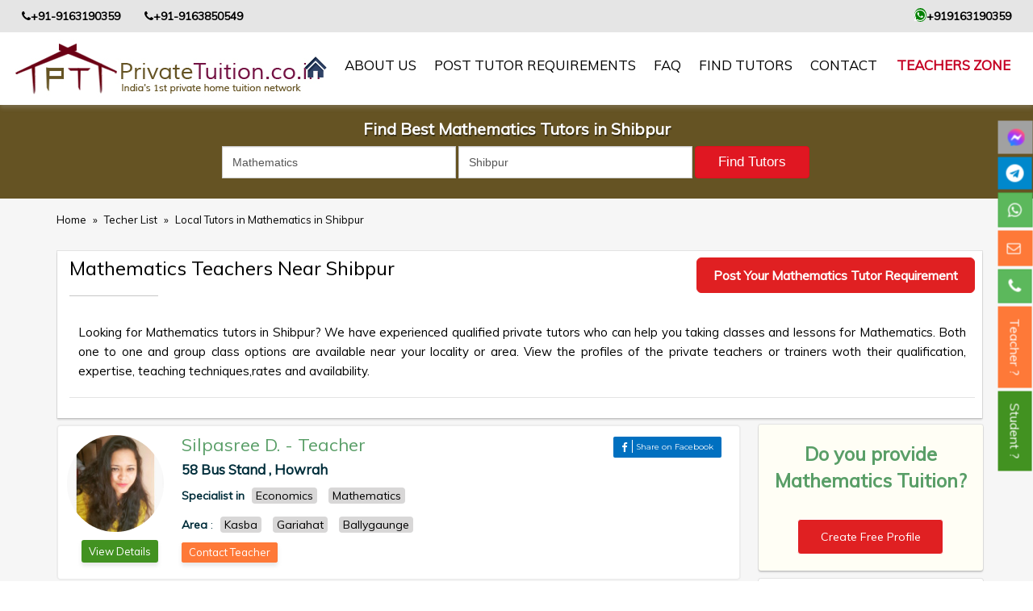

--- FILE ---
content_type: text/html; charset=UTF-8
request_url: https://www.privatetuition.co.in/teacher-list/mathematics-tutors-in-shibpur
body_size: 28388
content:
<!DOCTYPE html>
<html lang="en" xmlns="http://www.w3.org/1999/xhtml" >  <!--xmlns:fb="http://ogp.me/ns/fb#"-->
<head>

<meta charset="utf-8">
<meta http-equiv="X-UA-Compatible" content="IE=edge">
<meta name="viewport" content="width=device-width, initial-scale=1">

<title>Mathematics Tutors In Shibpur Private home tuition network | | PrivateTuition.co.in</title>

<meta name="description" content="Mathematics Tutors In Shibpur Private home tuition network | | PrivateTuition.co.in">

<meta property="og:title" content="Mathematics Tutors In Shibpur Private home tuition network | | PrivateTuition.co.in" />
<meta property="og:site_name" content="PrivateTuition.co.in"/>
<meta property="og:type" content="website" />
<meta property="og:image" content="https://www.privatetuition.co.in/themes/default/img/logo.png" />
<meta property="og:image:width" content="250" />
<meta property="og:image:height" content="250" /> 
<meta property="og:url" content="https://www.privatetuition.co.in/teacher-list/mathematics-tutors-in-shibpur" />
<meta property="og:description" content="Mathematics Tutors In Shibpur Private home tuition network | | PrivateTuition.co.in" />

<meta name="twitter:card" content="website" />
<meta name="twitter:title" content="Mathematics Tutors In Shibpur Private home tuition network | | PrivateTuition.co.in" />
<meta name="twitter:description" content="Mathematics Tutors In Shibpur Private home tuition network | | PrivateTuition.co.in" />
<meta name="twitter:image" content="https://www.privatetuition.co.in/themes/default/img/logo.png" />


	<link rel="next" href="https://www.privatetuition.co.in/teacher-list?offset=2" />



<meta property="fb:app_id" content="324982347910914" />

<meta name="robots" content="index, follow"/>




<link rel="icon" type="image/png" sizes="192x192"  href="https://www.privatetuition.co.in/favicon/android-icon-192x192.png">
<link rel="icon" type="image/png" sizes="32x32" href="https://www.privatetuition.co.in/favicon/favicon-32x32.png">
<link rel="icon" type="image/png" sizes="96x96" href="https://www.privatetuition.co.in/favicon/favicon-96x96.png">
<link rel="icon" type="image/png" sizes="16x16" href="https://www.privatetuition.co.in/favicon/favicon-16x16.png">

<meta name="apple-mobile-web-app-capable" content="yes">
<meta name="apple-mobile-web-app-status-bar-style" content="black">
<meta name="apple-mobile-web-app-title" content="PrivateTuition">
<link rel="apple-touch-icon" href="https://www.privatetuition.co.in/pwa_icon/icon-512x512.png">
<link rel="manifest" href="https://www.privatetuition.co.in/manifest.json">


<meta name="msapplication-TileColor" content="#ffffff">
<meta name="msapplication-TileImage" content="https://www.privatetuition.co.in/favicon/ms-icon-144x144.png">
<meta name="theme-color" content="#ffffff">



<link rel="canonical" href="https://www.privatetuition.co.in/teacher-list/mathematics-tutors-in-shibpur">


<link href="https://fonts.googleapis.com/css?family=Montserrat" rel="stylesheet">

<link rel="stylesheet" href="https://www.privatetuition.co.in/themes/default/css/bootstrap.min.css" type="text/css">

<link href="https://www.privatetuition.co.in/themes/default/css/stylesheet.css" rel="stylesheet" type="text/css" />

<link href="https://www.privatetuition.co.in/themes/default/css/jquery-ui.css" rel="stylesheet" type="text/css" />

<script src="https://ajax.googleapis.com/ajax/libs/jquery/1.12.4/jquery.min.js"></script>



<!--<link href="https://fonts.googleapis.com/css?family=Roboto" rel="stylesheet">

<link href="https://fonts.googleapis.com/css?family=Roboto|Roboto+Condensed" rel="stylesheet">-->

<link rel="stylesheet" href="https://cdnjs.cloudflare.com/ajax/libs/font-awesome/4.7.0/css/font-awesome.min.css">

<!--<link rel="stylesheet" href="https://cdnjs.cloudflare.com/ajax/libs/font-awesome/5.8.1/css/all.css">-->


<link rel="stylesheet" type="text/css" href="//fonts.googleapis.com/css?family=Muli" />
<!--<link href="https://fonts.googleapis.com/css?family=Muli|Space+Mono" rel="stylesheet">

<link href="https://fonts.googleapis.com/css?family=Muli|Pacifico|Space+Mono" rel="stylesheet">-->

<link rel="stylesheet" type="text/css" href="https://www.privatetuition.co.in/themes/default/css/slick.css">

  <link rel="stylesheet" type="text/css" href="https://www.privatetuition.co.in/themes/default/css/slick-theme.css">


<!-- Global site tag (gtag.js) - Google Analytics -->
<script async src="https://www.googletagmanager.com/gtag/js?id=UA-108349936-1"></script>
<script>
  window.dataLayer = window.dataLayer || [];
  function gtag(){dataLayer.push(arguments);}
  gtag('js', new Date());

  gtag('config', 'UA-108349936-1');
</script>


<style>

.menu-btn {
  width: 42px;
  height: 35px;
  background-color: #fff;
  position: relative;
}

.menu-btn span,
.menu-btn span::before,
.menu-btn span::after {
  position: absolute;
  top: 50%;
  left: 50%;
  margin-left: -10px;
  margin-top: -1px;
  width: 20px;
  height: 2px;
  background-color: #222;
}

.menu-btn span::before,
.menu-btn span::after {
  content: '';
  display: block;
  transition: 0.2s;
}

.menu-btn span::before {
  transform: translateY(-5px);
}

.menu-btn span::after {
  transform: translateY(5px);
}

.menu-btn_active span {
  height: 0;
}

.menu-btn_active span:before {
  transform: rotate(45deg);
}

.menu-btn_active span:after {
  transform: rotate(-45deg);
}

.nav_profile_pic small{width:100%; float:left;margin-top: -13px;}

.nav_profile_pic {padding-top: 10px;}
.nav_profile_pic p { text-align:left !important; text-transform: 
capitalize !important;}
.bgjkl {
    padding: 8px 30px 15px;
    background: #655323;
    position: fixed;
    width: 100%;
    left: 0px;
    z-index: 5;
    top: 46px;
}
.teacherlist_view_title {
    color: #FFF;
    text-align: center;
    text-shadow: 1px 2px rgba(0, 0, 0, 0.43);
    font-size: 20px;
    font-weight: 700;
    margin-bottom: 10px;
}
.teacherlisting-wp {
    margin-top: 120px;
}
@media only screen and (max-width: 767.98px) {
    .teacherlisting-wp{
        margin-top: 205px;
    }
    .bgjkl{
        padding: 2px 30px 10px;
        top: 12px;
		z-index: 5;
    }
    .teacherlist_view_title {
        color: #FFF;
        text-align: center;
        text-shadow: 1px 2px rgba(0, 0, 0, 0.43);
        font-size: 18px;
        font-weight: 700;
        margin-bottom: 7px;
    }
    }
</style>

<!-- Google Tag Manager -->
<script>(function(w,d,s,l,i){w[l]=w[l]||[];w[l].push({'gtm.start':
new Date().getTime(),event:'gtm.js'});var f=d.getElementsByTagName(s)[0],
j=d.createElement(s),dl=l!='dataLayer'?'&l='+l:'';j.async=true;j.src=
'https://www.googletagmanager.com/gtm.js?id='+i+dl;f.parentNode.insertBefore(j,f);
})(window,document,'script','dataLayer','GTM-NZMK97S');</script>
<!-- End Google Tag Manager -->


<!-- Google tag (gtag.js) -->
<script async src="https://www.googletagmanager.com/gtag/js?id=AW-11239028237">
</script>
<script>
  window.dataLayer = window.dataLayer || [];
  function gtag(){dataLayer.push(arguments);}
  gtag('js', new Date());

  gtag('config', 'AW-11239028237');
</script>

</head>



<body>
<!-- Google Tag Manager (noscript) -->
<noscript><iframe src="https://www.googletagmanager.com/ns.html?id=GTM-NZMK97S"
height="0" width="0" style="display:none;visibility:hidden"></iframe></noscript>
<!-- End Google Tag Manager (noscript) -->
<!--Facebook sdk start-->
<script>
  window.fbAsyncInit = function() {
    FB.init({
      appId            : '324982347910914',
      autoLogAppEvents : true,
      xfbml            : true,
      version          : 'v2.10'
    });
    FB.AppEvents.logPageView();
  };

  (function(d, s, id){
     var js, fjs = d.getElementsByTagName(s)[0];
     if (d.getElementById(id)) {return;}
     js = d.createElement(s); js.id = id;
     js.src = "https://connect.facebook.net/en_US/sdk.js";
     fjs.parentNode.insertBefore(js, fjs);
   }(document, 'script', 'facebook-jssdk'));
</script>
<!--Facebook sdk end-->
<!--Goolgw plus share api start-->
<script src="https://apis.google.com/js/platform.js" async defer></script>
<!--Goolgw plus share api end-->
<!--<div class="container-fluid hadersec">

<div class="container">

<div class="row">

<div class="col-lg-3 col-md-3 smobnone">

</div>

<div class="col-lg-9 col-md-9 ">

	

</div>

</div>

</div>

</div>-->

  
<style> 
	.top_header{
		background: #e5e5e5;
		padding: 10px;
		width: 100%;
		z-index: 9999;
		color: #000;
		top: 0;
	}
	.web_whats{
		background-color: green;
		color: white;
		border-radius: 50%;
		font-size: 17px;
	}
	.mail_fa{
		text-align: right;
	}
	.phone_column{
		background: #e5e5e5;
		display: flex;
		align-items: center;
		flex-wrap: wrap;
		justify-content: space-between;
		padding: 10px 27px;
	}
	.phone_column a{
		text-decoration: none;
		color: #000;
	}
	.second_phone_header{
		    padding: 0 0px 0 22px;
	}
	@media only screen and (max-width: 768px) {
		.phone_column{
			display: flex;
			align-items: center;
			flex-wrap: wrap;
			padding: 9px 13px;
    		font-size: 13px;
		}
		.header_main{
			padding-right: 5px !important;
   			padding-left: 11px !important;
		}
		.mail_fa{
			text-align: left;
		}
		.phone_column i{
			margin: 0 4px 0 0;
		}
		.second_phone_header{
			padding: 0;
		}
		.top_header{
			font-size: 13px;
		}
		.web_whats{
			font-size: unset;
		}
	}
	.header_main{
		padding-right: 15px;
  		padding-left: 15px;
	}
	@media only screen and (max-width: 768px) {
		.phone_column{
			font-size: 12px;
		}
	}
	@media only screen and (max-width: 380px) {
		.phone_column {
			font-size: 11px;
		}
	}
</style>

<!--############## Top Header part start ################-->
		


	<!--	<div class="row">
			<div class="col-md-6 col-sm-6 col-12"> 
				
			</div>
			<div class="col-md-6 col-sm-6 col-12 mail_fa"> 
				<i class="fa fa-envelope-o" aria-hidden="true"></i> puskar.maji@gmail.com
			</div>

		</div>-->
	<!-- </div> -->

<!--############## Top Header part end ################-->













<!--##############Header part start################-->

<div class="container-fluid hadersec2">
		<div class="phone_column">
			<div>
				<a href="tel:+91-9163190359"><i class="fa fa-phone" aria-hidden="true"></i><strong>+91-9163190359</strong></a>&nbsp;
				<a href="tel:+91-9163850549"><i class="fa fa-phone second_phone_header" aria-hidden="true"></i><strong>+91-9163850549</strong></a>
			</div>
			<div>
				<a href="https://wa.me/+919163190359/?text=I'm%20interested%20in%20your%20private%20tuition%20service"> <i class="fa fa-whatsapp web_whats" aria-hidden="true"></i><strong>+919163190359</strong></a>
			</div>
		</div>


<div class="header_main">

<div class="row">

	<div class="col-lg-3 logo_w">

		<a href="https://www.privatetuition.co.in/" title="private tuition logo"><img src="https://www.privatetuition.co.in/themes/default/img/logo.jpg" alt="private tuition logo"/></a>

	</div>
    
    <div class="navbar-header header_button_navbar section">

         <div class="text_menu">Menu</div> <button type="button" class="navbar-toggle collapsed header_button tab_button menu-btn" data-toggle="collapse" data-target="#navbar-collapse-1"><!--<i class="fa fa-bars" aria-hidden="true"></i>-->
<span></span>
         <!--<span class="sr-only">Toggle navigation</span>

            <span class="icon-bar"></span>

            <span class="icon-bar"></span>

            <span class="icon-bar"></span>-->

          </button>
        </div>
	<ul class="top_list" style="display:none;">

    	<!--<li class="font_siasdf"><a href="tel:9433254560">Call us: 9433254560 (WhatsApp) / 9830125669</a></li>-->
		<li class="ftenrol"><a href="https://www.privatetuition.co.in/teacher-login"><!--<img src="https://www.privatetuition.co.in/themes/default/img/admisson.png">-->Signup as a tutor. It's FREE&nbsp;!</a></li>
		
		<!--<li class="font_siasdf"><a href="https://www.privatetuition.co.in/teacher-login">LogIn</a></li>-->
		
	</ul>
	<div class="col-lg-9 menu_w padteru">
    <nav class="navbar navbar-default" style="min-height:inherit !important;">

        <div class="collapse navbar-collapse drop_manue" id="navbar-collapse-1"> 

          <ul class="nav navbar-nav navbar-right nav_background">

            <li><a class="active" href="https://www.privatetuition.co.in/" title="home"><img src="https://www.privatetuition.co.in/themes/default/img/home.png" alt="home" width="28" height="27" /></a></li>

            <li><a title="about private tuition" href="https://www.privatetuition.co.in/about-us">About us</a></li>
			<li><a title="post private home tutor requirements" href="https://www.privatetuition.co.in/student-private-home-tutor-requirements">Post Tutor Requirements</a></li>
            <li><a title="private tuition FAQ" href="https://www.privatetuition.co.in/faq">FAQ</a></li>

                      

			<li><a title="Find Tutors teacher list" href="https://www.privatetuition.co.in/teacher-list">Find Tutors</a></li>

            <li><a title="contact private tuition" href="https://www.privatetuition.co.in/contact">contact</a></li>

		
		<!--<li class="font_siasdf"><a href="https://www.privatetuition.co.in/teacher-login">LogIn</a></li>-->
		
				  <li class="ftenrol only_teachers_zone"><a href="https://www.privatetuition.co.in/teacher-login"><!--<img src="https://www.privatetuition.co.in/themes/default/img/admisson.png">-->Teachers Zone</a></li>

		  		<!--<li class="font_siasdf"><a href="https://www.privatetuition.co.in/teacher-logout">LogOut</a></li>-->
		
          </ul>

        </div>

    </nav>

  

	</div>

 </div>

</div>

</div>
<div class="all_site_main">


  <!--##############Header part end################-->



<style>
.frmSearch {border: 1px solid #a8d4b1;background-color: #c6f7d0;margin: 2px 0px;padding:40px;border-radius:4px;}

#country-list li{padding: 10px; background: #f0f0f0; border-bottom: #bbb9b9 1px solid;}
#country-list li:hover{background:#ece3d2;cursor: pointer;}




</style>



<div class="bgjkl" >
    <h1 class="teacherlist_view_title">
	    
        Find Best Mathematics Tutors in Shibpur 		
     </h1>
     
    
     
<form action="https://www.privatetuition.co.in/teacher_list/search" name="myform" class="form-inline" enctype="multipart/form-data" method="post" accept-charset="utf-8">
                                                                               <input type="hidden" name="csrf_token" value="30b6ea336f54a0946bbb7b6f60e9d530" />
      <div class="container hjiop">
        
        <!--<div class="form-group mx-sm-12 col-md-4">
   <p>&nbsp;</p>
   </div>-->
   		<div class="col-sm-12 col-md-8 col-md-offset-2 text-right paadding_right fgoinlie">
        <div class="form-group alinkdh " style="padding-right:0px;margin-top: 10px;">
		 <!--<div class="col-lg-3">
		</div>-->
		 <div class="inlineinput">
		 <span id="subject_error" style="color:#FF0000"></span>
		                         <!--*** removing required 04-09-18
		        <input type="text" id="subject" name="search_by_subject" class="form-control" onblur="subject_onblur()" placeholder="Search By Subject" autocomplete="off" value="mathematics-tutors-in-shibpur" required/>
                        ***-->
                        <!--*** 04-09-18 -->
                        <input type="text" id="search_by_sub" name="search_by_subject" class="form-control" onblur="subject_onblur()" placeholder="Search By Subject" autocomplete="off" value="Mathematics" />
                         <!--*** 04-09-18 -->
		 	<div id="suggesstion-box"></div>
			  		 </div>
		 <div class="inlineinput">
		                   <!-- removing required 04-09-18
		        <input type="text" class="form-control sdf" name="search_by_location" placeholder="Search Location" value="" required/>
                        -->
		 <input type="text" class="form-control sdf" id="search_by_loc" name="search_by_location" placeholder="Search Location" value="Shibpur" />
		 		 </div>
		 <!--<div class="col-lg-3">
		 <select name="search_by_city" class="form-control sdf" >
		 	<option value="">Search by City</option>
						<option value="Kolkata [Calcutta]">Kolkata [Calcutta]</option>
						<option value="Howrah">Howrah</option>
						<option value="Burdwan">Burdwan</option>
						<option value="Jalpaiguri">Jalpaiguri</option>
						<option value="Hooghly">Hooghly</option>
						<option value="Purba Medinipur [East]">Purba Medinipur [East]</option>
						<option value="Murshidabad">Murshidabad</option>
						<option value="Bankura">Bankura</option>
						<option value="Nadia">Nadia</option>
						<option value="Patna">Patna</option>
						<option value="North 24 parganas">North 24 parganas</option>
						<option value="South 24 Parganas">South 24 Parganas</option>
						<option value="Darjeeling">Darjeeling</option>
						<option value="Paschim Medinipur [West]">Paschim Medinipur [West]</option>
						<option value="Uttar Dinajpur [North]">Uttar Dinajpur [North]</option>
						<option value="Dakshin Dinajpur [South]">Dakshin Dinajpur [South]</option>
						<option value="Purulia">Purulia</option>
						<option value="Birbhum">Birbhum</option>
						<option value="Cooch Behar">Cooch Behar</option>
						<option value="Alipurduar">Alipurduar</option>
						<option value="Jhargram">Jhargram</option>
						<option value="Kalimpong">Kalimpong</option>
						<option value="Malda">Malda</option>
						<option value="Delhi">Delhi</option>
						<option value="Kanpur">Kanpur</option>
						<option value="Lucknow">Lucknow</option>
						<option value="Ghaziabad">Ghaziabad</option>
						<option value="agra [Agra]">agra [Agra]</option>
						<option value="Varanasi [Benares]">Varanasi [Benares]</option>
						<option value="Meerut">Meerut</option>
						<option value="Allahabad">Allahabad</option>
						<option value="Bareilly">Bareilly</option>
						<option value="Aligarh">Aligarh</option>
						<option value="Moradabad">Moradabad</option>
						<option value="Saharanpur">Saharanpur</option>
						<option value="Gorakhpur">Gorakhpur</option>
						<option value="Noida">Noida</option>
						<option value="Firozabad">Firozabad</option>
						<option value="Jhansi">Jhansi</option>
						<option value="Muzaffarnagar">Muzaffarnagar</option>
						<option value="Mathura">Mathura</option>
						<option value="Rampur">Rampur</option>
						<option value="Shahjahanpur">Shahjahanpur</option>
						<option value="Farrukhabad">Farrukhabad</option>
						<option value="Maunath Bhanjan">Maunath Bhanjan</option>
						<option value="Hapur">Hapur</option>
						<option value="Faizabad">Faizabad</option>
						<option value="Etawah">Etawah</option>
						<option value="Mirzapur">Mirzapur</option>
						<option value="Bengaluru">Bengaluru</option>
						<option value="Mysore">Mysore</option>
					 </select>
		</div>-->
		<!--<div class="col-lg-2">
		
          <input type="text" class="form-control sdf" name="search_by_name" placeholder="Search teacher By Id/First Name" />
		  
		 
		  

		 
		  </div>-->
		 <div class="inli_nutn">
          <input type="submit" class="btn btn-success snmkl asdf" name="Search" value="Find Tutors"  onclick="check_emty()"/>
		  </div>
          <div class="clearfix"></div>
        </div> 
                    
                    
            <p class="error_title_search" id="error_view_title"></p>        
		</div>  
        
      </div>
      </form>
     

</div>

<div class="container-fluid teacherlisting-wp">
  <div class="container">
    <div class="row"> 
    
	<div class="col-md-12">
    	<div class="row">
        	<h3 class="breadcrumb_holder">
	<!--<a href="#">Home</a><span>»</span><a href="#">Local Tutors</a><span>»</span><a href="#">Local Tutors in Kolkata</a><span>»</span>
    <a href="#">Local Tutors in Mathematics in Kolkata</a>-->
                    <a href="https://www.privatetuition.co.in/" title="home">Home</a>
                    <span>»</span>
                    <a href="https://www.privatetuition.co.in/teacher-list" title="Techer">
                        Techer List
                    </a>
                    
                                                
                            <span>»</span>
                            <a href="https://www.privatetuition.co.in/teacher-list/mathematics-tutors-in-shibpur">
                             Local Tutors in Mathematics in Shibpur                            </a>
                    </h3>
        </div>
    </div>
      <div class="col-sm-12 col-md-12  dfgh"> <!--form-group--> 
          <!--<label for="staticEmail2" class="teacherlisting-heading">Teacher Listing</label>-->
          
             <div class="row">
                <div class="heading_holder"> 
            		<!-- Left -->
                    <div class="left_holder">
                      <h2>
                          
                        Mathematics Teachers Near Shibpur                           <!--Maths Teachers Near You-->
                      </h2>
                      <hr>
                    </div>
            		<!-- End Left --> 
                    <div class="right_social_holder">
                     <a href="https://www.privatetuition.co.in/student-private-home-tutor-requirements" class="post_requirement_btn" target="_blank">Post Your Mathematics Tutor Requirement</a>
                    </div>
           			    <div class="clearfix"></div>
                        <p class="description_holder">
						Looking for Mathematics tutors in Shibpur?
						We have experienced qualified private tutors 
						who can help you taking classes and lessons for Mathematics.
						Both one to one and group class options are available near your locality or area.

						View the profiles of the private teachers or trainers woth their qualification, expertise, teaching techniques,rates and availability.
						</p>    
          		</div>
             </div> 
        </div>
          <div class="clearfix"></div>
              <div class = "col-md-12">
        <div class="row">
        
		
        <div class="col-md-9 padd_off">
        
		      <div class="col-lg-12">
        <div class="single-professorbox">
          <div class="single-professor" itemscope itemtype="http://schema.org/Service">
			<div class="teacher">
						
						
						
						
						
				<a href="https://www.privatetuition.co.in/teacher-details/west-bengal/howrah/58BusStand/economics-mathematics/767"><img src="https://www.privatetuition.co.in/img_resize/timthumb.php?src=https://www.privatetuition.co.in/uploads/9247442445ba93e261a25aIMG_20180904_183946_051.jpg&w=130&h=130" title="Silpasree" alt="Silpasree" class="img-responsive"></a> 
						 
			   <div class="circle-right text-center bvsop">
			   <span class="btn_contact_green">
				<a href="https://www.privatetuition.co.in/teacher-details/west-bengal/howrah/58BusStand/economics-mathematics/767" title="vies">View Details</a>
				</span>
				</div>          
						 
		  </div> 
           <div class="rightbarfg">  
                        <a class="pullleft"  href="https://www.privatetuition.co.in/teacher-details/west-bengal/howrah/58BusStand/economics-mathematics/767">
            <h3 itemprop="provider" itemscope itemtype="http://schema.org/Person">
              <span itemprop="name">Silpasree D.</span> - <span itemprop="jobTitle"> Teacher</span>
            </h3>
            </a>
                        
           
            <div class="socialbox">
          <label class="icobtnf">
          
          <span id="shareBtn0" class="btn"><i class="fa fa-facebook" aria-hidden="true"></i><span class="fonty">Share on Facebook</span></span>
          <script>
document.getElementById('shareBtn0').onclick = function() {
  FB.ui({
    method: 'share',
    mobile_iframe: true,
	display: 'popup',
    href: 'https://www.privatetuition.co.in/teacher-details/west-bengal/howrah/58BusStand/economics-mathematics/767',
  }, function(response){});
}
</script>
          </label>
                    <div class="clearfix"></div>
        </div>
            <div class="clearfix"></div>
           
            <h4>
              58 Bus Stand              ,
	
              Howrah            </h4>
            
            
            <p class="bfg_a">
            <!--04-09-18 subject without link
            Specialist in Economics, Mathematics-->
            <!-- 04-09-18 subject with link-->  
            <strong>Specialist in</strong>						<a href="https://www.privatetuition.co.in/teacher-list/economics-tutors-in-shibpur"><span itemprop='name' content='Economics tutoring'>Economics</span></a>
											<a href="https://www.privatetuition.co.in/teacher-list/mathematics-tutors-in-shibpur"><span itemprop='name' content='Mathematics tutoring'>Mathematics</span></a>
					               <!-- 04-09-18 subject with link--> 
            </p>
            <!--<p>
              Board:CBSE,ISC/ICSE,State            </p>-->
            
            <!-- 05-09-18 area -->
            
            <p class="bfg_a" itemprop="areaServed" itemscope itemtype="http://schema.org/Place">
              <!--04-09-18 subject without link
              Specialist in Economics, Mathematics-->
              <!-- 04-09-18 subject with link-->  
              <strong>Area</strong> :                			<a href="https://www.privatetuition.co.in/teacher-list/mathematics-tutors-in-kasba"><span itemprop="name" content="Kasba">Kasba</span></a>
                		                			<a href="https://www.privatetuition.co.in/teacher-list/mathematics-tutors-in-gariahat"><span itemprop="name" content=" Gariahat"> Gariahat</span></a>
                		                			<a href="https://www.privatetuition.co.in/teacher-list/mathematics-tutors-in-ballygaunge"><span itemprop="name" content="Ballygaunge">Ballygaunge</span></a>
                		               <!-- 04-09-18 subject with link--> 
            </p>
             <!-- 05-09-18 area -->
            
            
            <ul class="social-profile">
            </ul>
            		<span class="btn_contact"><a href="https://www.privatetuition.co.in/student-private-home-tutor-requirements" title="Teacher">Contact Teacher</a></span>
          </div>  
          </div>
          
		<div class="clearfix"></div>
      </div>
    </div>
           <div class="col-lg-12">
        <div class="single-professorbox">
          <div class="single-professor" itemscope itemtype="http://schema.org/Service">
			<div class="teacher">
						
						
						
						
						
				<a href="https://www.privatetuition.co.in/teacher-details/west-bengal//MandirtalaStoppage-ShibpurRoad-Shibtala-Naora-Shibpur-Howrah-WestBengal-India/chemistry-computer-mathematics-physical-science-physics-c-c-computer-application-computer-science-java-javascript-computer-science-mathematics-it-computer-science-engineering-computers%[base64]%2Fc-software-engineering-systems-analysis-and-design-unix-shell-programming-mca-coaching-classes/1296"><img src="https://www.privatetuition.co.in/img_resize/timthumb.php?src=https://www.privatetuition.co.in/uploads/15322345975dd4b302938d1IMG_20190501_101427.jpg&w=130&h=130" title="Santanu" alt="Santanu" class="img-responsive"></a> 
						 
			   <div class="circle-right text-center bvsop">
			   <span class="btn_contact_green">
				<a href="https://www.privatetuition.co.in/teacher-details/west-bengal//MandirtalaStoppage-ShibpurRoad-Shibtala-Naora-Shibpur-Howrah-WestBengal-India/chemistry-computer-mathematics-physical-science-physics-c-c-computer-application-computer-science-java-javascript-computer-science-mathematics-it-computer-science-engineering-computers%[base64]%2Fc-software-engineering-systems-analysis-and-design-unix-shell-programming-mca-coaching-classes/1296" title="vies">View Details</a>
				</span>
				</div>          
						 
		  </div> 
           <div class="rightbarfg">  
                        <a class="pullleft"  href="https://www.privatetuition.co.in/teacher-details/west-bengal//MandirtalaStoppage-ShibpurRoad-Shibtala-Naora-Shibpur-Howrah-WestBengal-India/chemistry-computer-mathematics-physical-science-physics-c-c-computer-application-computer-science-java-javascript-computer-science-mathematics-it-computer-science-engineering-computers%[base64]%2Fc-software-engineering-systems-analysis-and-design-unix-shell-programming-mca-coaching-classes/1296">
            <h3 itemprop="provider" itemscope itemtype="http://schema.org/Person">
              <span itemprop="name">Santanu C.</span> - <span itemprop="jobTitle"> Teacher</span>
            </h3>
            </a>
                        
           
            <div class="socialbox">
          <label class="icobtnf">
          
          <span id="shareBtn1" class="btn"><i class="fa fa-facebook" aria-hidden="true"></i><span class="fonty">Share on Facebook</span></span>
          <script>
document.getElementById('shareBtn1').onclick = function() {
  FB.ui({
    method: 'share',
    mobile_iframe: true,
	display: 'popup',
    href: 'https://www.privatetuition.co.in/teacher-details/west-bengal//MandirtalaStoppage-ShibpurRoad-Shibtala-Naora-Shibpur-Howrah-WestBengal-India/chemistry-computer-mathematics-physical-science-physics-c-c-computer-application-computer-science-java-javascript-computer-science-mathematics-it-computer-science-engineering-computers%[base64]%2Fc-software-engineering-systems-analysis-and-design-unix-shell-programming-mca-coaching-classes/1296',
  }, function(response){});
}
</script>
          </label>
                    <div class="clearfix"></div>
        </div>
            <div class="clearfix"></div>
           
            <h4>
              Mandirtala Stoppage, Shibpur Road, Shibtala, Naora, Shibpur, Howrah, West Bengal, India              ,
	
                          </h4>
            
            
            <p class="bfg_a">
            <!--04-09-18 subject without link
            Specialist in Chemistry, Computer, Mathematics, Physical science, Physics, C, C++, Computer Application, Computer Science, JAVA, Javascript, Computer Science, Mathematics, IT, Computer Science Engineering, Computers/IT, Algorithm Design, Assembly Language Programming, C Language Programming, Computer Architecture, Computer Oriented Numerical Techniques, Data and File Structures, Data Communication and Networks, Data structures, Database Management Systems, IT, Java Programming, Mathematics, Object Oriented Technologies, Problem Solving and Programming, Programming in C/C++, Software Engineering, Systems Analysis and Design, Unix Shell programming, MCA Coaching Classes-->
            <!-- 04-09-18 subject with link-->  
            <strong>Specialist in</strong>						<a href="https://www.privatetuition.co.in/teacher-list/chemistry-tutors-in-shibpur"><span itemprop='name' content='Chemistry tutoring'>Chemistry</span></a>
											<a href="https://www.privatetuition.co.in/teacher-list/computer-tutors-in-shibpur"><span itemprop='name' content='Computer tutoring'>Computer</span></a>
											<a href="https://www.privatetuition.co.in/teacher-list/mathematics-tutors-in-shibpur"><span itemprop='name' content='Mathematics tutoring'>Mathematics</span></a>
											<a href="https://www.privatetuition.co.in/teacher-list/physical-science-tutors-in-shibpur"><span itemprop='name' content='Physical science tutoring'>Physical science</span></a>
											<a href="https://www.privatetuition.co.in/teacher-list/physics-tutors-in-shibpur"><span itemprop='name' content='Physics tutoring'>Physics</span></a>
											<a href="https://www.privatetuition.co.in/teacher-list/c-tutors-in-shibpur"><span itemprop='name' content='C tutoring'>C</span></a>
											<a href="https://www.privatetuition.co.in/teacher-list/c++-tutors-in-shibpur"><span itemprop='name' content='C++ tutoring'>C++</span></a>
											<a href="https://www.privatetuition.co.in/teacher-list/computer-application-tutors-in-shibpur"><span itemprop='name' content='Computer Application tutoring'>Computer Application</span></a>
											<a href="https://www.privatetuition.co.in/teacher-list/computer-science-tutors-in-shibpur"><span itemprop='name' content='Computer Science tutoring'>Computer Science</span></a>
											<a href="https://www.privatetuition.co.in/teacher-list/java-tutors-in-shibpur"><span itemprop='name' content='JAVA tutoring'>JAVA</span></a>
											<a href="https://www.privatetuition.co.in/teacher-list/javascript-tutors-in-shibpur"><span itemprop='name' content='Javascript tutoring'>Javascript</span></a>
											<a href="https://www.privatetuition.co.in/teacher-list/computer-science-tutors-in-shibpur"><span itemprop='name' content='Computer Science tutoring'>Computer Science</span></a>
											<a href="https://www.privatetuition.co.in/teacher-list/mathematics-tutors-in-shibpur"><span itemprop='name' content='Mathematics tutoring'>Mathematics</span></a>
											<a href="https://www.privatetuition.co.in/teacher-list/it-tutors-in-shibpur"><span itemprop='name' content='IT tutoring'>IT</span></a>
											<a href="https://www.privatetuition.co.in/teacher-list/computer-science-engineering-tutors-in-shibpur"><span itemprop='name' content='Computer Science Engineering tutoring'>Computer Science Engineering</span></a>
											<a href="https://www.privatetuition.co.in/teacher-list/computers/it-tutors-in-shibpur"><span itemprop='name' content='Computers/IT tutoring'>Computers/IT</span></a>
											<a href="https://www.privatetuition.co.in/teacher-list/algorithm-design-tutors-in-shibpur"><span itemprop='name' content='Algorithm Design tutoring'>Algorithm Design</span></a>
											<a href="https://www.privatetuition.co.in/teacher-list/assembly-language-programming-tutors-in-shibpur"><span itemprop='name' content='Assembly Language Programming tutoring'>Assembly Language Programming</span></a>
											<a href="https://www.privatetuition.co.in/teacher-list/c-language-programming-tutors-in-shibpur"><span itemprop='name' content='C Language Programming tutoring'>C Language Programming</span></a>
											<a href="https://www.privatetuition.co.in/teacher-list/computer-architecture-tutors-in-shibpur"><span itemprop='name' content='Computer Architecture tutoring'>Computer Architecture</span></a>
											<a href="https://www.privatetuition.co.in/teacher-list/computer-oriented-numerical-techniques-tutors-in-shibpur"><span itemprop='name' content='Computer Oriented Numerical Techniques tutoring'>Computer Oriented Numerical Techniques</span></a>
											<a href="https://www.privatetuition.co.in/teacher-list/data-and-file-structures-tutors-in-shibpur"><span itemprop='name' content='Data and File Structures tutoring'>Data and File Structures</span></a>
											<a href="https://www.privatetuition.co.in/teacher-list/data-communication-and-networks-tutors-in-shibpur"><span itemprop='name' content='Data Communication and Networks tutoring'>Data Communication and Networks</span></a>
											<a href="https://www.privatetuition.co.in/teacher-list/data-structures-tutors-in-shibpur"><span itemprop='name' content='Data structures tutoring'>Data structures</span></a>
											<a href="https://www.privatetuition.co.in/teacher-list/database-management-systems-tutors-in-shibpur"><span itemprop='name' content='Database Management Systems tutoring'>Database Management Systems</span></a>
											<a href="https://www.privatetuition.co.in/teacher-list/it-tutors-in-shibpur"><span itemprop='name' content='IT tutoring'>IT</span></a>
											<a href="https://www.privatetuition.co.in/teacher-list/java-programming-tutors-in-shibpur"><span itemprop='name' content='Java Programming tutoring'>Java Programming</span></a>
											<a href="https://www.privatetuition.co.in/teacher-list/mathematics-tutors-in-shibpur"><span itemprop='name' content='Mathematics tutoring'>Mathematics</span></a>
											<a href="https://www.privatetuition.co.in/teacher-list/object-oriented-technologies-tutors-in-shibpur"><span itemprop='name' content='Object Oriented Technologies tutoring'>Object Oriented Technologies</span></a>
											<a href="https://www.privatetuition.co.in/teacher-list/problem-solving-and-programming-tutors-in-shibpur"><span itemprop='name' content='Problem Solving and Programming tutoring'>Problem Solving and Programming</span></a>
											<a href="https://www.privatetuition.co.in/teacher-list/programming-in-c/c++-tutors-in-shibpur"><span itemprop='name' content='Programming in C/C++ tutoring'>Programming in C/C++</span></a>
											<a href="https://www.privatetuition.co.in/teacher-list/software-engineering-tutors-in-shibpur"><span itemprop='name' content='Software Engineering tutoring'>Software Engineering</span></a>
											<a href="https://www.privatetuition.co.in/teacher-list/systems-analysis-and-design-tutors-in-shibpur"><span itemprop='name' content='Systems Analysis and Design tutoring'>Systems Analysis and Design</span></a>
											<a href="https://www.privatetuition.co.in/teacher-list/unix-shell-programming-tutors-in-shibpur"><span itemprop='name' content='Unix Shell programming tutoring'>Unix Shell programming</span></a>
											<a href="https://www.privatetuition.co.in/teacher-list/mca-coaching-classes-tutors-in-shibpur"><span itemprop='name' content='MCA Coaching Classes tutoring'>MCA Coaching Classes</span></a>
					               <!-- 04-09-18 subject with link--> 
            </p>
            <!--<p>
              Board:CBSE,ISC/ICSE,State            </p>-->
            
            <!-- 05-09-18 area -->
            
            <p class="bfg_a" itemprop="areaServed" itemscope itemtype="http://schema.org/Place">
              <!--04-09-18 subject without link
              Specialist in Chemistry, Computer, Mathematics, Physical science, Physics, C, C++, Computer Application, Computer Science, JAVA, Javascript, Computer Science, Mathematics, IT, Computer Science Engineering, Computers/IT, Algorithm Design, Assembly Language Programming, C Language Programming, Computer Architecture, Computer Oriented Numerical Techniques, Data and File Structures, Data Communication and Networks, Data structures, Database Management Systems, IT, Java Programming, Mathematics, Object Oriented Technologies, Problem Solving and Programming, Programming in C/C++, Software Engineering, Systems Analysis and Design, Unix Shell programming, MCA Coaching Classes-->
              <!-- 04-09-18 subject with link-->  
              <strong>Area</strong> :                			<a href="https://www.privatetuition.co.in/teacher-list/mathematics-tutors-in-howrah"><span itemprop="name" content="Howrah">Howrah</span></a>
                		                			<a href="https://www.privatetuition.co.in/teacher-list/mathematics-tutors-in-north-kolkata"><span itemprop="name" content=" North Kolkata"> North Kolkata</span></a>
                		                			<a href="https://www.privatetuition.co.in/teacher-list/mathematics-tutors-in-south-kolkata"><span itemprop="name" content=" South Kolkata"> South Kolkata</span></a>
                		               <!-- 04-09-18 subject with link--> 
            </p>
             <!-- 05-09-18 area -->
            
            
            <ul class="social-profile">
            </ul>
            		<span class="btn_contact"><a href="https://www.privatetuition.co.in/student-private-home-tutor-requirements" title="Teacher">Contact Teacher</a></span>
          </div>  
          </div>
          
		<div class="clearfix"></div>
      </div>
    </div>
           <div class="col-lg-12">
        <div class="single-professorbox">
          <div class="single-professor" itemscope itemtype="http://schema.org/Service">
			<div class="teacher">
						
						
						
						
						
				<a href="https://www.privatetuition.co.in/teacher-details/west-bengal//DumurjalaStadiumHeliport-ChakraBeriya-Shibpur-Howrah-WestBengal-India/[base64]/1637"><img src="https://www.privatetuition.co.in/img_resize/timthumb.php?src=https://www.privatetuition.co.in/uploads/1345168955ed6597c170ddIMG_20200131_191745.jpg&w=130&h=130" title="Samata" alt="Samata" class="img-responsive"></a> 
						 
			   <div class="circle-right text-center bvsop">
			   <span class="btn_contact_green">
				<a href="https://www.privatetuition.co.in/teacher-details/west-bengal//DumurjalaStadiumHeliport-ChakraBeriya-Shibpur-Howrah-WestBengal-India/[base64]/1637" title="vies">View Details</a>
				</span>
				</div>          
						 
		  </div> 
           <div class="rightbarfg">  
                        <a class="pullleft"  href="https://www.privatetuition.co.in/teacher-details/west-bengal//DumurjalaStadiumHeliport-ChakraBeriya-Shibpur-Howrah-WestBengal-India/[base64]/1637">
            <h3 itemprop="provider" itemscope itemtype="http://schema.org/Person">
              <span itemprop="name">Samata C.</span> - <span itemprop="jobTitle"> Teacher</span>
            </h3>
            </a>
                        
           
            <div class="socialbox">
          <label class="icobtnf">
          
          <span id="shareBtn2" class="btn"><i class="fa fa-facebook" aria-hidden="true"></i><span class="fonty">Share on Facebook</span></span>
          <script>
document.getElementById('shareBtn2').onclick = function() {
  FB.ui({
    method: 'share',
    mobile_iframe: true,
	display: 'popup',
    href: 'https://www.privatetuition.co.in/teacher-details/west-bengal//DumurjalaStadiumHeliport-ChakraBeriya-Shibpur-Howrah-WestBengal-India/[base64]/1637',
  }, function(response){});
}
</script>
          </label>
                    <div class="clearfix"></div>
        </div>
            <div class="clearfix"></div>
           
            <h4>
              Dumurjala Stadium Heliport, Chakra Beriya, Shibpur, Howrah, West Bengal, India              ,
	
                          </h4>
            
            
            <p class="bfg_a">
            <!--04-09-18 subject without link
            Specialist in All Subjects, Bengali, History, Political Science, Biology, Life science, Mathematics, BASIC(word,excel,PowerPoint), Photoshop, DTP, Illustrator, CorelDRAW, Video Editing classes, Journalism, Multi-Media and Mass Communication-->
            <!-- 04-09-18 subject with link-->  
            <strong>Specialist in</strong>						<a href="https://www.privatetuition.co.in/teacher-list/all-subjects-tutors-in-shibpur"><span itemprop='name' content='All Subjects tutoring'>All Subjects</span></a>
											<a href="https://www.privatetuition.co.in/teacher-list/bengali-tutors-in-shibpur"><span itemprop='name' content='Bengali tutoring'>Bengali</span></a>
											<a href="https://www.privatetuition.co.in/teacher-list/history-tutors-in-shibpur"><span itemprop='name' content='History tutoring'>History</span></a>
											<a href="https://www.privatetuition.co.in/teacher-list/political-science-tutors-in-shibpur"><span itemprop='name' content='Political Science tutoring'>Political Science</span></a>
											<a href="https://www.privatetuition.co.in/teacher-list/biology-tutors-in-shibpur"><span itemprop='name' content='Biology tutoring'>Biology</span></a>
											<a href="https://www.privatetuition.co.in/teacher-list/life-science-tutors-in-shibpur"><span itemprop='name' content='Life science tutoring'>Life science</span></a>
											<a href="https://www.privatetuition.co.in/teacher-list/mathematics-tutors-in-shibpur"><span itemprop='name' content='Mathematics tutoring'>Mathematics</span></a>
											<a href="https://www.privatetuition.co.in/teacher-list/basic-word-excel-powerpoint-tutors-in-shibpur"><span itemprop='name' content='BASIC(word,excel,PowerPoint) tutoring'>BASIC(word,excel,PowerPoint)</span></a>
											<a href="https://www.privatetuition.co.in/teacher-list/photoshop-dtp-illustrator-coreldraw-tutors-in-shibpur"><span itemprop='name' content='Photoshop, DTP, Illustrator, CorelDRAW tutoring'>Photoshop, DTP, Illustrator, CorelDRAW</span></a>
											<a href="https://www.privatetuition.co.in/teacher-list/video-editing-classes-tutors-in-shibpur"><span itemprop='name' content='Video Editing classes tutoring'>Video Editing classes</span></a>
											<a href="https://www.privatetuition.co.in/teacher-list/journalism-tutors-in-shibpur"><span itemprop='name' content='Journalism tutoring'>Journalism</span></a>
											<a href="https://www.privatetuition.co.in/teacher-list/multi-media-and-mass-communication-tutors-in-shibpur"><span itemprop='name' content='Multi-Media and Mass Communication tutoring'>Multi-Media and Mass Communication</span></a>
					               <!-- 04-09-18 subject with link--> 
            </p>
            <!--<p>
              Board:State            </p>-->
            
            <!-- 05-09-18 area -->
            
            <p class="bfg_a" itemprop="areaServed" itemscope itemtype="http://schema.org/Place">
              <!--04-09-18 subject without link
              Specialist in All Subjects, Bengali, History, Political Science, Biology, Life science, Mathematics, BASIC(word,excel,PowerPoint), Photoshop, DTP, Illustrator, CorelDRAW, Video Editing classes, Journalism, Multi-Media and Mass Communication-->
              <!-- 04-09-18 subject with link-->  
              <strong>Area</strong> :                			<a href="https://www.privatetuition.co.in/teacher-list/mathematics-tutors-in-dumurjala"><span itemprop="name" content="Dumurjala">Dumurjala</span></a>
                		                			<a href="https://www.privatetuition.co.in/teacher-list/mathematics-tutors-in-ramrajatala"><span itemprop="name" content=" Ramrajatala"> Ramrajatala</span></a>
                		                			<a href="https://www.privatetuition.co.in/teacher-list/mathematics-tutors-in-mandirtala"><span itemprop="name" content=" Mandirtala"> Mandirtala</span></a>
                		                			<a href="https://www.privatetuition.co.in/teacher-list/mathematics-tutors-in-kali-babur-bazar"><span itemprop="name" content=" Kali Babur Bazar"> Kali Babur Bazar</span></a>
                		                			<a href="https://www.privatetuition.co.in/teacher-list/mathematics-tutors-in-shibpur"><span itemprop="name" content="Shibpur">Shibpur</span></a>
                		               <!-- 04-09-18 subject with link--> 
            </p>
             <!-- 05-09-18 area -->
            
            
            <ul class="social-profile">
            </ul>
            		<span class="btn_contact"><a href="https://www.privatetuition.co.in/student-private-home-tutor-requirements" title="Teacher">Contact Teacher</a></span>
          </div>  
          </div>
          
		<div class="clearfix"></div>
      </div>
    </div>
           <div class="col-lg-12">
        <div class="single-professorbox">
          <div class="single-professor" itemscope itemtype="http://schema.org/Service">
			<div class="teacher">
						
						
						
						
						
				<a href="https://www.privatetuition.co.in/teacher-details/west-bengal//NEARCHATTERJEEHATBUSSTAND-GANGULYDATE-SHIBPUR-HOWRAH/mathematics-physics-autocad-2d-3d-basic-word-excel-powerpoint-mathematics-mechanical-engineering/2006"><img src="https://www.privatetuition.co.in/img_resize/timthumb.php?src=https://www.privatetuition.co.in/uploads/2261581035fa2c5bf92448SKM_01.jpg&w=130&h=130" title="Dr. Swapan Kumar" alt="Dr. Swapan Kumar" class="img-responsive"></a> 
						 
			   <div class="circle-right text-center bvsop">
			   <span class="btn_contact_green">
				<a href="https://www.privatetuition.co.in/teacher-details/west-bengal//NEARCHATTERJEEHATBUSSTAND-GANGULYDATE-SHIBPUR-HOWRAH/mathematics-physics-autocad-2d-3d-basic-word-excel-powerpoint-mathematics-mechanical-engineering/2006" title="vies">View Details</a>
				</span>
				</div>          
						 
		  </div> 
           <div class="rightbarfg">  
                        <a class="pullleft"  href="https://www.privatetuition.co.in/teacher-details/west-bengal//NEARCHATTERJEEHATBUSSTAND-GANGULYDATE-SHIBPUR-HOWRAH/mathematics-physics-autocad-2d-3d-basic-word-excel-powerpoint-mathematics-mechanical-engineering/2006">
            <h3 itemprop="provider" itemscope itemtype="http://schema.org/Person">
              <span itemprop="name">Dr. M.</span> - <span itemprop="jobTitle"> Teacher</span>
            </h3>
            </a>
                        
           
            <div class="socialbox">
          <label class="icobtnf">
          
          <span id="shareBtn3" class="btn"><i class="fa fa-facebook" aria-hidden="true"></i><span class="fonty">Share on Facebook</span></span>
          <script>
document.getElementById('shareBtn3').onclick = function() {
  FB.ui({
    method: 'share',
    mobile_iframe: true,
	display: 'popup',
    href: 'https://www.privatetuition.co.in/teacher-details/west-bengal//NEARCHATTERJEEHATBUSSTAND-GANGULYDATE-SHIBPUR-HOWRAH/mathematics-physics-autocad-2d-3d-basic-word-excel-powerpoint-mathematics-mechanical-engineering/2006',
  }, function(response){});
}
</script>
          </label>
                    <div class="clearfix"></div>
        </div>
            <div class="clearfix"></div>
           
            <h4>
              NEAR CHATTERJEEHAT BUS STAND, GANGULY DATE, SHIBPUR, HOWRAH              ,
	
                          </h4>
            
            
            <p class="bfg_a">
            <!--04-09-18 subject without link
            Specialist in Mathematics, Physics, Autocad 2D & 3D, BASIC(word,excel,PowerPoint), Mathematics, Mechanical Engineering-->
            <!-- 04-09-18 subject with link-->  
            <strong>Specialist in</strong>						<a href="https://www.privatetuition.co.in/teacher-list/mathematics-tutors-in-shibpur"><span itemprop='name' content='Mathematics tutoring'>Mathematics</span></a>
											<a href="https://www.privatetuition.co.in/teacher-list/physics-tutors-in-shibpur"><span itemprop='name' content='Physics tutoring'>Physics</span></a>
											<a href="https://www.privatetuition.co.in/teacher-list/autocad-2d-3d-tutors-in-shibpur"><span itemprop='name' content='Autocad 2D & 3D tutoring'>Autocad 2D & 3D</span></a>
											<a href="https://www.privatetuition.co.in/teacher-list/basic-word-excel-powerpoint-tutors-in-shibpur"><span itemprop='name' content='BASIC(word,excel,PowerPoint) tutoring'>BASIC(word,excel,PowerPoint)</span></a>
											<a href="https://www.privatetuition.co.in/teacher-list/mathematics-tutors-in-shibpur"><span itemprop='name' content='Mathematics tutoring'>Mathematics</span></a>
											<a href="https://www.privatetuition.co.in/teacher-list/mechanical-engineering-tutors-in-shibpur"><span itemprop='name' content='Mechanical Engineering tutoring'>Mechanical Engineering</span></a>
					               <!-- 04-09-18 subject with link--> 
            </p>
            <!--<p>
              Board:CBSE,ISC/ICSE,State            </p>-->
            
            <!-- 05-09-18 area -->
            
            <p class="bfg_a" itemprop="areaServed" itemscope itemtype="http://schema.org/Place">
              <!--04-09-18 subject without link
              Specialist in Mathematics, Physics, Autocad 2D & 3D, BASIC(word,excel,PowerPoint), Mathematics, Mechanical Engineering-->
              <!-- 04-09-18 subject with link-->  
              <strong>Area</strong> :                			<a href="https://www.privatetuition.co.in/teacher-list/mathematics-tutors-in-own-house-at-chatterjeehat"><span itemprop="name" content="Own House At Chatterjeehat">Own House At Chatterjeehat</span></a>
                		                			<a href="https://www.privatetuition.co.in/teacher-list/mathematics-tutors-in-shibpur"><span itemprop="name" content=" Shibpur"> Shibpur</span></a>
                		                			<a href="https://www.privatetuition.co.in/teacher-list/mathematics-tutors-in-howrah"><span itemprop="name" content=" Howrah"> Howrah</span></a>
                		               <!-- 04-09-18 subject with link--> 
            </p>
             <!-- 05-09-18 area -->
            
            
            <ul class="social-profile">
            </ul>
            		<span class="btn_contact"><a href="https://www.privatetuition.co.in/student-private-home-tutor-requirements" title="Teacher">Contact Teacher</a></span>
          </div>  
          </div>
          
		<div class="clearfix"></div>
      </div>
    </div>
           <div class="col-lg-12">
        <div class="single-professorbox">
          <div class="single-professor" itemscope itemtype="http://schema.org/Service">
			<div class="teacher">
						
						
						
						
						
				<a href="https://www.privatetuition.co.in/teacher-details/west-bengal//Chatterjeehatpolicestation/all-subjects-computer-life-science-mathematics-physical-science-physics-mca-coaching-classes/2225"><img src="https://www.privatetuition.co.in/img_resize/timthumb.php?src=https://www.privatetuition.co.in/uploads/525636930600bb2d43aae3IMG_20201218_213953.jpg&w=130&h=130" title="PARAMITA" alt="PARAMITA" class="img-responsive"></a> 
						 
			   <div class="circle-right text-center bvsop">
			   <span class="btn_contact_green">
				<a href="https://www.privatetuition.co.in/teacher-details/west-bengal//Chatterjeehatpolicestation/all-subjects-computer-life-science-mathematics-physical-science-physics-mca-coaching-classes/2225" title="vies">View Details</a>
				</span>
				</div>          
						 
		  </div> 
           <div class="rightbarfg">  
                        <a class="pullleft"  href="https://www.privatetuition.co.in/teacher-details/west-bengal//Chatterjeehatpolicestation/all-subjects-computer-life-science-mathematics-physical-science-physics-mca-coaching-classes/2225">
            <h3 itemprop="provider" itemscope itemtype="http://schema.org/Person">
              <span itemprop="name">PARAMITA P.</span> - <span itemprop="jobTitle"> Teacher</span>
            </h3>
            </a> 
            
                        
           
            <div class="socialbox">
          <label class="icobtnf">
          
          <span id="shareBtn4" class="btn"><i class="fa fa-facebook" aria-hidden="true"></i><span class="fonty">Share on Facebook</span></span>
          <script>
document.getElementById('shareBtn4').onclick = function() {
  FB.ui({
    method: 'share',
    mobile_iframe: true,
	display: 'popup',
    href: 'https://www.privatetuition.co.in/teacher-details/west-bengal//Chatterjeehatpolicestation/all-subjects-computer-life-science-mathematics-physical-science-physics-mca-coaching-classes/2225',
  }, function(response){});
}
</script>
          </label>
                    <div class="clearfix"></div>
        </div>
            <div class="clearfix"></div>
           
            <h4>
              Chatterjeehat police station              ,
	
                          </h4>
            
            
            <p class="bfg_a">
            <!--04-09-18 subject without link
            Specialist in All Subjects, Computer, Life science, Mathematics, Physical science, Physics, MCA Coaching Classes-->
            <!-- 04-09-18 subject with link-->  
            <strong>Specialist in</strong>						<a href="https://www.privatetuition.co.in/teacher-list/all-subjects-tutors-in-shibpur"><span itemprop='name' content='All Subjects tutoring'>All Subjects</span></a>
											<a href="https://www.privatetuition.co.in/teacher-list/computer-tutors-in-shibpur"><span itemprop='name' content='Computer tutoring'>Computer</span></a>
											<a href="https://www.privatetuition.co.in/teacher-list/life-science-tutors-in-shibpur"><span itemprop='name' content='Life science tutoring'>Life science</span></a>
											<a href="https://www.privatetuition.co.in/teacher-list/mathematics-tutors-in-shibpur"><span itemprop='name' content='Mathematics tutoring'>Mathematics</span></a>
											<a href="https://www.privatetuition.co.in/teacher-list/physical-science-tutors-in-shibpur"><span itemprop='name' content='Physical science tutoring'>Physical science</span></a>
											<a href="https://www.privatetuition.co.in/teacher-list/physics-tutors-in-shibpur"><span itemprop='name' content='Physics tutoring'>Physics</span></a>
											<a href="https://www.privatetuition.co.in/teacher-list/mca-coaching-classes-tutors-in-shibpur"><span itemprop='name' content='MCA Coaching Classes tutoring'>MCA Coaching Classes</span></a>
					               <!-- 04-09-18 subject with link--> 
            </p>
            <!--<p>
              Board:State            </p>-->
            
            <!-- 05-09-18 area -->
            
            <p class="bfg_a" itemprop="areaServed" itemscope itemtype="http://schema.org/Place">
              <!--04-09-18 subject without link
              Specialist in All Subjects, Computer, Life science, Mathematics, Physical science, Physics, MCA Coaching Classes-->
              <!-- 04-09-18 subject with link-->  
              <strong>Area</strong> :                			<a href="https://www.privatetuition.co.in/teacher-list/mathematics-tutors-in-howrah"><span itemprop="name" content="Howrah">Howrah</span></a>
                		                			<a href="https://www.privatetuition.co.in/teacher-list/mathematics-tutors-in-shibpur"><span itemprop="name" content="Shibpur">Shibpur</span></a>
                		                			<a href="https://www.privatetuition.co.in/teacher-list/mathematics-tutors-in-mandirtola-kadamtola"><span itemprop="name" content="Mandirtola Kadamtola">Mandirtola Kadamtola</span></a>
                		               <!-- 04-09-18 subject with link--> 
            </p>
             <!-- 05-09-18 area -->
            
            
            <ul class="social-profile">
            </ul>
            		<span class="btn_contact"><a href="https://www.privatetuition.co.in/student-private-home-tutor-requirements" title="Teacher">Contact Teacher</a></span>
          </div>  
          </div>
          
		<div class="clearfix"></div>
      </div>
    </div>
           <div class="col-lg-12">
        <div class="single-professorbox">
          <div class="single-professor" itemscope itemtype="http://schema.org/Service">
			<div class="teacher">
						
						
						
						
						
				<a href="https://www.privatetuition.co.in/teacher-details/west-bengal//A.J.C.BoseB.GardenPoliceStation-CarryRoad-Shibpur-Howrah-WestBengal-India/mathematics-physical-science-physics-basic-word-excel-powerpoint-c-c-/2627"><img src="https://www.privatetuition.co.in/img_resize/timthumb.php?src=https://www.privatetuition.co.in/uploads/114785992760bd1991811bfIMG_20210510_202619_539.jpg&w=130&h=130" title="Sanghadip" alt="Sanghadip" class="img-responsive"></a> 
						 
			   <div class="circle-right text-center bvsop">
			   <span class="btn_contact_green">
				<a href="https://www.privatetuition.co.in/teacher-details/west-bengal//A.J.C.BoseB.GardenPoliceStation-CarryRoad-Shibpur-Howrah-WestBengal-India/mathematics-physical-science-physics-basic-word-excel-powerpoint-c-c-/2627" title="vies">View Details</a>
				</span>
				</div>          
						 
		  </div> 
           <div class="rightbarfg">  
                        <a class="pullleft"  href="https://www.privatetuition.co.in/teacher-details/west-bengal//A.J.C.BoseB.GardenPoliceStation-CarryRoad-Shibpur-Howrah-WestBengal-India/mathematics-physical-science-physics-basic-word-excel-powerpoint-c-c-/2627">
            <h3 itemprop="provider" itemscope itemtype="http://schema.org/Person">
              <span itemprop="name">Sanghadip C.</span> - <span itemprop="jobTitle"> Teacher</span>
            </h3>
            </a>
                        
           
            <div class="socialbox">
          <label class="icobtnf">
          
          <span id="shareBtn5" class="btn"><i class="fa fa-facebook" aria-hidden="true"></i><span class="fonty">Share on Facebook</span></span>
          <script>
document.getElementById('shareBtn5').onclick = function() {
  FB.ui({
    method: 'share',
    mobile_iframe: true,
	display: 'popup',
    href: 'https://www.privatetuition.co.in/teacher-details/west-bengal//A.J.C.BoseB.GardenPoliceStation-CarryRoad-Shibpur-Howrah-WestBengal-India/mathematics-physical-science-physics-basic-word-excel-powerpoint-c-c-/2627',
  }, function(response){});
}
</script>
          </label>
                    <div class="clearfix"></div>
        </div>
            <div class="clearfix"></div>
           
            <h4>
              A.J.C. Bose B. Garden Police Station, Carry Road, Shibpur, Howrah, West Bengal, India              ,
	
                          </h4>
            
            
            <p class="bfg_a">
            <!--04-09-18 subject without link
            Specialist in Mathematics, Physical science, Physics, BASIC(word,excel,PowerPoint), C, C++-->
            <!-- 04-09-18 subject with link-->  
            <strong>Specialist in</strong>						<a href="https://www.privatetuition.co.in/teacher-list/mathematics-tutors-in-shibpur"><span itemprop='name' content='Mathematics tutoring'>Mathematics</span></a>
											<a href="https://www.privatetuition.co.in/teacher-list/physical-science-tutors-in-shibpur"><span itemprop='name' content='Physical science tutoring'>Physical science</span></a>
											<a href="https://www.privatetuition.co.in/teacher-list/physics-tutors-in-shibpur"><span itemprop='name' content='Physics tutoring'>Physics</span></a>
											<a href="https://www.privatetuition.co.in/teacher-list/basic-word-excel-powerpoint-tutors-in-shibpur"><span itemprop='name' content='BASIC(word,excel,PowerPoint) tutoring'>BASIC(word,excel,PowerPoint)</span></a>
											<a href="https://www.privatetuition.co.in/teacher-list/c-tutors-in-shibpur"><span itemprop='name' content='C tutoring'>C</span></a>
											<a href="https://www.privatetuition.co.in/teacher-list/c++-tutors-in-shibpur"><span itemprop='name' content='C++ tutoring'>C++</span></a>
					               <!-- 04-09-18 subject with link--> 
            </p>
            <!--<p>
              Board:CBSE,State            </p>-->
            
            <!-- 05-09-18 area -->
            
            <p class="bfg_a" itemprop="areaServed" itemscope itemtype="http://schema.org/Place">
              <!--04-09-18 subject without link
              Specialist in Mathematics, Physical science, Physics, BASIC(word,excel,PowerPoint), C, C++-->
              <!-- 04-09-18 subject with link-->  
              <strong>Area</strong> :                			<a href="https://www.privatetuition.co.in/teacher-list/mathematics-tutors-in-howrah"><span itemprop="name" content="Howrah">Howrah</span></a>
                		                			<a href="https://www.privatetuition.co.in/teacher-list/mathematics-tutors-in-kolkata"><span itemprop="name" content=" Kolkata"> Kolkata</span></a>
                		               <!-- 04-09-18 subject with link--> 
            </p>
             <!-- 05-09-18 area -->
            
            
            <ul class="social-profile">
            </ul>
            		<span class="btn_contact"><a href="https://www.privatetuition.co.in/student-private-home-tutor-requirements" title="Teacher">Contact Teacher</a></span>
          </div>  
          </div>
          
		<div class="clearfix"></div>
      </div>
    </div>
           <div class="col-lg-12">
        <div class="single-professorbox">
          <div class="single-professor" itemscope itemtype="http://schema.org/Service">
			<div class="teacher">
						
						
						
						
						
				<a href="https://www.privatetuition.co.in/teacher-details/west-bengal//Mandirtala-Naora-Shibpur-Howrah-WestBengal-India/all-subjects-bengali-english-geography-history-political-science-psychology-sociology-biology-botany-chemistry-life-science-mathematics-physical-science-zoology/2805"><img src="https://www.privatetuition.co.in/img_resize/timthumb.php?src=https://www.privatetuition.co.in/uploads/1719871103616c065b599d8IMG_20210926_153405.jpg&w=130&h=130" title="Pujarchana" alt="Pujarchana" class="img-responsive"></a> 
						 
			   <div class="circle-right text-center bvsop">
			   <span class="btn_contact_green">
				<a href="https://www.privatetuition.co.in/teacher-details/west-bengal//Mandirtala-Naora-Shibpur-Howrah-WestBengal-India/all-subjects-bengali-english-geography-history-political-science-psychology-sociology-biology-botany-chemistry-life-science-mathematics-physical-science-zoology/2805" title="vies">View Details</a>
				</span>
				</div>          
						 
		  </div> 
           <div class="rightbarfg">  
                        <a class="pullleft"  href="https://www.privatetuition.co.in/teacher-details/west-bengal//Mandirtala-Naora-Shibpur-Howrah-WestBengal-India/all-subjects-bengali-english-geography-history-political-science-psychology-sociology-biology-botany-chemistry-life-science-mathematics-physical-science-zoology/2805">
            <h3 itemprop="provider" itemscope itemtype="http://schema.org/Person">
              <span itemprop="name">Pujarchana C.</span> - <span itemprop="jobTitle"> Teacher</span>
            </h3>
            </a>
                        
           
            <div class="socialbox">
          <label class="icobtnf">
          
          <span id="shareBtn6" class="btn"><i class="fa fa-facebook" aria-hidden="true"></i><span class="fonty">Share on Facebook</span></span>
          <script>
document.getElementById('shareBtn6').onclick = function() {
  FB.ui({
    method: 'share',
    mobile_iframe: true,
	display: 'popup',
    href: 'https://www.privatetuition.co.in/teacher-details/west-bengal//Mandirtala-Naora-Shibpur-Howrah-WestBengal-India/all-subjects-bengali-english-geography-history-political-science-psychology-sociology-biology-botany-chemistry-life-science-mathematics-physical-science-zoology/2805',
  }, function(response){});
}
</script>
          </label>
                    <div class="clearfix"></div>
        </div>
            <div class="clearfix"></div>
           
            <h4>
              Mandirtala, Naora, Shibpur, Howrah, West Bengal, India              ,
	
                          </h4>
            
            
            <p class="bfg_a">
            <!--04-09-18 subject without link
            Specialist in All Subjects, Bengali, English, Geography, History, Political Science, psychology, Sociology, Biology, Botany, Chemistry, Life science, Mathematics, Physical science, Zoology-->
            <!-- 04-09-18 subject with link-->  
            <strong>Specialist in</strong>						<a href="https://www.privatetuition.co.in/teacher-list/all-subjects-tutors-in-shibpur"><span itemprop='name' content='All Subjects tutoring'>All Subjects</span></a>
											<a href="https://www.privatetuition.co.in/teacher-list/bengali-tutors-in-shibpur"><span itemprop='name' content='Bengali tutoring'>Bengali</span></a>
											<a href="https://www.privatetuition.co.in/teacher-list/english-tutors-in-shibpur"><span itemprop='name' content='English tutoring'>English</span></a>
											<a href="https://www.privatetuition.co.in/teacher-list/geography-tutors-in-shibpur"><span itemprop='name' content='Geography tutoring'>Geography</span></a>
											<a href="https://www.privatetuition.co.in/teacher-list/history-tutors-in-shibpur"><span itemprop='name' content='History tutoring'>History</span></a>
											<a href="https://www.privatetuition.co.in/teacher-list/political-science-tutors-in-shibpur"><span itemprop='name' content='Political Science tutoring'>Political Science</span></a>
											<a href="https://www.privatetuition.co.in/teacher-list/psychology-tutors-in-shibpur"><span itemprop='name' content='psychology tutoring'>psychology</span></a>
											<a href="https://www.privatetuition.co.in/teacher-list/sociology-tutors-in-shibpur"><span itemprop='name' content='Sociology tutoring'>Sociology</span></a>
											<a href="https://www.privatetuition.co.in/teacher-list/biology-tutors-in-shibpur"><span itemprop='name' content='Biology tutoring'>Biology</span></a>
											<a href="https://www.privatetuition.co.in/teacher-list/botany-tutors-in-shibpur"><span itemprop='name' content='Botany tutoring'>Botany</span></a>
											<a href="https://www.privatetuition.co.in/teacher-list/chemistry-tutors-in-shibpur"><span itemprop='name' content='Chemistry tutoring'>Chemistry</span></a>
											<a href="https://www.privatetuition.co.in/teacher-list/life-science-tutors-in-shibpur"><span itemprop='name' content='Life science tutoring'>Life science</span></a>
											<a href="https://www.privatetuition.co.in/teacher-list/mathematics-tutors-in-shibpur"><span itemprop='name' content='Mathematics tutoring'>Mathematics</span></a>
											<a href="https://www.privatetuition.co.in/teacher-list/physical-science-tutors-in-shibpur"><span itemprop='name' content='Physical science tutoring'>Physical science</span></a>
											<a href="https://www.privatetuition.co.in/teacher-list/zoology-tutors-in-shibpur"><span itemprop='name' content='Zoology tutoring'>Zoology</span></a>
					               <!-- 04-09-18 subject with link--> 
            </p>
            <!--<p>
              Board:CBSE,ISC/ICSE,State            </p>-->
            
            <!-- 05-09-18 area -->
            
            <p class="bfg_a" itemprop="areaServed" itemscope itemtype="http://schema.org/Place">
              <!--04-09-18 subject without link
              Specialist in All Subjects, Bengali, English, Geography, History, Political Science, psychology, Sociology, Biology, Botany, Chemistry, Life science, Mathematics, Physical science, Zoology-->
              <!-- 04-09-18 subject with link-->  
              <strong>Area</strong> :                			<a href="https://www.privatetuition.co.in/teacher-list/mathematics-tutors-in-mandirtala"><span itemprop="name" content="Mandirtala">Mandirtala</span></a>
                		                			<a href="https://www.privatetuition.co.in/teacher-list/mathematics-tutors-in-shibpur-bazar"><span itemprop="name" content="Shibpur Bazar ">Shibpur Bazar </span></a>
                		                			<a href="https://www.privatetuition.co.in/teacher-list/mathematics-tutors-in-jai-hind-bazaar"><span itemprop="name" content="Jai Hind Bazaar">Jai Hind Bazaar</span></a>
                		                			<a href="https://www.privatetuition.co.in/teacher-list/mathematics-tutors-in-howrah-maidan"><span itemprop="name" content="Howrah Maidan">Howrah Maidan</span></a>
                		               <!-- 04-09-18 subject with link--> 
            </p>
             <!-- 05-09-18 area -->
            
            
            <ul class="social-profile">
            </ul>
            		<span class="btn_contact"><a href="https://www.privatetuition.co.in/student-private-home-tutor-requirements" title="Teacher">Contact Teacher</a></span>
          </div>  
          </div>
          
		<div class="clearfix"></div>
      </div>
    </div>
           <div class="col-lg-12">
        <div class="single-professorbox">
          <div class="single-professor" itemscope itemtype="http://schema.org/Service">
			<div class="teacher">
						
						
						
						
						
				<a href="https://www.privatetuition.co.in/teacher-details/west-bengal/howrah/MandirtalaMiniBusStand-Naora-Shibpur-Howrah-WestBengal-India/all-subjects-life-science-mathematics/3006"><img src="https://www.privatetuition.co.in/img_resize/timthumb.php?src=https://www.privatetuition.co.in/uploads/742416619624d1e760559720211106_101241.jpg&w=130&h=130" title="Anupa" alt="Anupa" class="img-responsive"></a> 
						 
			   <div class="circle-right text-center bvsop">
			   <span class="btn_contact_green">
				<a href="https://www.privatetuition.co.in/teacher-details/west-bengal/howrah/MandirtalaMiniBusStand-Naora-Shibpur-Howrah-WestBengal-India/all-subjects-life-science-mathematics/3006" title="vies">View Details</a>
				</span>
				</div>          
						 
		  </div> 
           <div class="rightbarfg">  
                        <a class="pullleft"  href="https://www.privatetuition.co.in/teacher-details/west-bengal/howrah/MandirtalaMiniBusStand-Naora-Shibpur-Howrah-WestBengal-India/all-subjects-life-science-mathematics/3006">
            <h3 itemprop="provider" itemscope itemtype="http://schema.org/Person">
              <span itemprop="name">Anupa D.</span> - <span itemprop="jobTitle"> Teacher</span>
            </h3>
            </a>
                        
           
            <div class="socialbox">
          <label class="icobtnf">
          
          <span id="shareBtn7" class="btn"><i class="fa fa-facebook" aria-hidden="true"></i><span class="fonty">Share on Facebook</span></span>
          <script>
document.getElementById('shareBtn7').onclick = function() {
  FB.ui({
    method: 'share',
    mobile_iframe: true,
	display: 'popup',
    href: 'https://www.privatetuition.co.in/teacher-details/west-bengal/howrah/MandirtalaMiniBusStand-Naora-Shibpur-Howrah-WestBengal-India/all-subjects-life-science-mathematics/3006',
  }, function(response){});
}
</script>
          </label>
                    <div class="clearfix"></div>
        </div>
            <div class="clearfix"></div>
           
            <h4>
              Mandirtala Mini Bus Stand, Naora, Shibpur, Howrah, West Bengal, India              ,
	
              Howrah            </h4>
            
            
            <p class="bfg_a">
            <!--04-09-18 subject without link
            Specialist in All Subjects, Life science, Mathematics-->
            <!-- 04-09-18 subject with link-->  
            <strong>Specialist in</strong>						<a href="https://www.privatetuition.co.in/teacher-list/all-subjects-tutors-in-shibpur"><span itemprop='name' content='All Subjects tutoring'>All Subjects</span></a>
											<a href="https://www.privatetuition.co.in/teacher-list/life-science-tutors-in-shibpur"><span itemprop='name' content='Life science tutoring'>Life science</span></a>
											<a href="https://www.privatetuition.co.in/teacher-list/mathematics-tutors-in-shibpur"><span itemprop='name' content='Mathematics tutoring'>Mathematics</span></a>
					               <!-- 04-09-18 subject with link--> 
            </p>
            <!--<p>
              Board:CBSE,ISC/ICSE,State            </p>-->
            
            <!-- 05-09-18 area -->
            
            <p class="bfg_a" itemprop="areaServed" itemscope itemtype="http://schema.org/Place">
              <!--04-09-18 subject without link
              Specialist in All Subjects, Life science, Mathematics-->
              <!-- 04-09-18 subject with link-->  
              <strong>Area</strong> :                			<a href="https://www.privatetuition.co.in/teacher-list/mathematics-tutors-in-shibpur-mandirtala"><span itemprop="name" content="SHibpur Mandirtala">SHibpur Mandirtala</span></a>
                		                			<a href="https://www.privatetuition.co.in/teacher-list/mathematics-tutors-in-aloka-till-howrah-maidan"><span itemprop="name" content=" Aloka Till Howrah  Maidan"> Aloka Till Howrah  Maidan</span></a>
                		                			<a href="https://www.privatetuition.co.in/teacher-list/mathematics-tutors-in-liluah"><span itemprop="name" content="LILUAH">LILUAH</span></a>
                		               <!-- 04-09-18 subject with link--> 
            </p>
             <!-- 05-09-18 area -->
            
            
            <ul class="social-profile">
            </ul>
            		<span class="btn_contact"><a href="https://www.privatetuition.co.in/student-private-home-tutor-requirements" title="Teacher">Contact Teacher</a></span>
          </div>  
          </div>
          
		<div class="clearfix"></div>
      </div>
    </div>
           <div class="col-lg-12">
        <div class="single-professorbox">
          <div class="single-professor" itemscope itemtype="http://schema.org/Service">
			<div class="teacher">
						
						
						
						
						
				<a href="https://www.privatetuition.co.in/teacher-details/west-bengal//SinghMotorTraining-RoundTankLane-SandhyaBazar-MullickFatak-ChouraBustee-Shibpur-Howrah-WestBengal-India/all-subjects-biology-chemistry-life-science-mathematics-physical-science-physics-mba-tuition/3255"><img src="https://www.privatetuition.co.in/img_resize/timthumb.php?src=https://www.privatetuition.co.in/uploads/6169620246276bd43d6f63FB_IMG_1607369797905.jpg&w=130&h=130" title="Prashant" alt="Prashant" class="img-responsive"></a> 
						 
			   <div class="circle-right text-center bvsop">
			   <span class="btn_contact_green">
				<a href="https://www.privatetuition.co.in/teacher-details/west-bengal//SinghMotorTraining-RoundTankLane-SandhyaBazar-MullickFatak-ChouraBustee-Shibpur-Howrah-WestBengal-India/all-subjects-biology-chemistry-life-science-mathematics-physical-science-physics-mba-tuition/3255" title="vies">View Details</a>
				</span>
				</div>          
						 
		  </div> 
           <div class="rightbarfg">  
                        <a class="pullleft"  href="https://www.privatetuition.co.in/teacher-details/west-bengal//SinghMotorTraining-RoundTankLane-SandhyaBazar-MullickFatak-ChouraBustee-Shibpur-Howrah-WestBengal-India/all-subjects-biology-chemistry-life-science-mathematics-physical-science-physics-mba-tuition/3255">
            <h3 itemprop="provider" itemscope itemtype="http://schema.org/Person">
              <span itemprop="name">Prashant D.</span> - <span itemprop="jobTitle"> Teacher</span>
            </h3>
            </a>
                        
           
            <div class="socialbox">
          <label class="icobtnf">
          
          <span id="shareBtn8" class="btn"><i class="fa fa-facebook" aria-hidden="true"></i><span class="fonty">Share on Facebook</span></span>
          <script>
document.getElementById('shareBtn8').onclick = function() {
  FB.ui({
    method: 'share',
    mobile_iframe: true,
	display: 'popup',
    href: 'https://www.privatetuition.co.in/teacher-details/west-bengal//SinghMotorTraining-RoundTankLane-SandhyaBazar-MullickFatak-ChouraBustee-Shibpur-Howrah-WestBengal-India/all-subjects-biology-chemistry-life-science-mathematics-physical-science-physics-mba-tuition/3255',
  }, function(response){});
}
</script>
          </label>
                    <div class="clearfix"></div>
        </div>
            <div class="clearfix"></div>
           
            <h4>
              Singh Motor Training, Round Tank Lane, Sandhya Bazar, Mullick Fatak, Choura Bustee, Shibpur, Howrah, West Bengal, India              ,
	
                          </h4>
            
            
            <p class="bfg_a">
            <!--04-09-18 subject without link
            Specialist in All Subjects, Biology, Chemistry, Life science, Mathematics, Physical science, Physics, MBA Tuition-->
            <!-- 04-09-18 subject with link-->  
            <strong>Specialist in</strong>						<a href="https://www.privatetuition.co.in/teacher-list/all-subjects-tutors-in-shibpur"><span itemprop='name' content='All Subjects tutoring'>All Subjects</span></a>
											<a href="https://www.privatetuition.co.in/teacher-list/biology-tutors-in-shibpur"><span itemprop='name' content='Biology tutoring'>Biology</span></a>
											<a href="https://www.privatetuition.co.in/teacher-list/chemistry-tutors-in-shibpur"><span itemprop='name' content='Chemistry tutoring'>Chemistry</span></a>
											<a href="https://www.privatetuition.co.in/teacher-list/life-science-tutors-in-shibpur"><span itemprop='name' content='Life science tutoring'>Life science</span></a>
											<a href="https://www.privatetuition.co.in/teacher-list/mathematics-tutors-in-shibpur"><span itemprop='name' content='Mathematics tutoring'>Mathematics</span></a>
											<a href="https://www.privatetuition.co.in/teacher-list/physical-science-tutors-in-shibpur"><span itemprop='name' content='Physical science tutoring'>Physical science</span></a>
											<a href="https://www.privatetuition.co.in/teacher-list/physics-tutors-in-shibpur"><span itemprop='name' content='Physics tutoring'>Physics</span></a>
											<a href="https://www.privatetuition.co.in/teacher-list/mba-tuition-tutors-in-shibpur"><span itemprop='name' content='MBA Tuition tutoring'>MBA Tuition</span></a>
					               <!-- 04-09-18 subject with link--> 
            </p>
            <!--<p>
              Board:CBSE,ISC/ICSE            </p>-->
            
            <!-- 05-09-18 area -->
            
            <p class="bfg_a" itemprop="areaServed" itemscope itemtype="http://schema.org/Place">
              <!--04-09-18 subject without link
              Specialist in All Subjects, Biology, Chemistry, Life science, Mathematics, Physical science, Physics, MBA Tuition-->
              <!-- 04-09-18 subject with link-->  
              <strong>Area</strong> :                			<a href="https://www.privatetuition.co.in/teacher-list/mathematics-tutors-in-howrah"><span itemprop="name" content="Howrah">Howrah</span></a>
                		                			<a href="https://www.privatetuition.co.in/teacher-list/mathematics-tutors-in-behala"><span itemprop="name" content=" Behala"> Behala</span></a>
                		                			<a href="https://www.privatetuition.co.in/teacher-list/mathematics-tutors-in-alipore"><span itemprop="name" content=" Alipore"> Alipore</span></a>
                		                			<a href="https://www.privatetuition.co.in/teacher-list/mathematics-tutors-in-liluah"><span itemprop="name" content=" Liluah"> Liluah</span></a>
                		               <!-- 04-09-18 subject with link--> 
            </p>
             <!-- 05-09-18 area -->
            
            
            <ul class="social-profile">
            </ul>
            		<span class="btn_contact"><a href="https://www.privatetuition.co.in/student-private-home-tutor-requirements" title="Teacher">Contact Teacher</a></span>
          </div>  
          </div>
          
		<div class="clearfix"></div>
      </div>
    </div>
           <div class="col-lg-12">
        <div class="single-professorbox">
          <div class="single-professor" itemscope itemtype="http://schema.org/Service">
			<div class="teacher">
						
						
						
						
						
				<a href="https://www.privatetuition.co.in/teacher-details/west-bengal//LordsHealthCare-KonaExpressway-Naora-Shibpur-Howrah-WestBengal-India/all-subjects-computer-life-science-mathematics-physical-science-electrical-communication-engineering-electrical-electronics-electronics%2Ftelecom-engineering/3469"><img src="https://www.privatetuition.co.in/img_resize/timthumb.php?src=https://www.privatetuition.co.in/uploads/518694068632de1aa6fe2eIMG-20220810-WA0000.jpg&w=130&h=130" title="HALIM" alt="HALIM" class="img-responsive"></a> 
						 
			   <div class="circle-right text-center bvsop">
			   <span class="btn_contact_green">
				<a href="https://www.privatetuition.co.in/teacher-details/west-bengal//LordsHealthCare-KonaExpressway-Naora-Shibpur-Howrah-WestBengal-India/all-subjects-computer-life-science-mathematics-physical-science-electrical-communication-engineering-electrical-electronics-electronics%2Ftelecom-engineering/3469" title="vies">View Details</a>
				</span>
				</div>          
						 
		  </div> 
           <div class="rightbarfg">  
                        <a class="pullleft"  href="https://www.privatetuition.co.in/teacher-details/west-bengal//LordsHealthCare-KonaExpressway-Naora-Shibpur-Howrah-WestBengal-India/all-subjects-computer-life-science-mathematics-physical-science-electrical-communication-engineering-electrical-electronics-electronics%2Ftelecom-engineering/3469">
            <h3 itemprop="provider" itemscope itemtype="http://schema.org/Person">
              <span itemprop="name">HALIM S.</span> - <span itemprop="jobTitle"> Teacher</span>
            </h3>
            </a> 
            
                        
           
            <div class="socialbox">
          <label class="icobtnf">
          
          <span id="shareBtn9" class="btn"><i class="fa fa-facebook" aria-hidden="true"></i><span class="fonty">Share on Facebook</span></span>
          <script>
document.getElementById('shareBtn9').onclick = function() {
  FB.ui({
    method: 'share',
    mobile_iframe: true,
	display: 'popup',
    href: 'https://www.privatetuition.co.in/teacher-details/west-bengal//LordsHealthCare-KonaExpressway-Naora-Shibpur-Howrah-WestBengal-India/all-subjects-computer-life-science-mathematics-physical-science-electrical-communication-engineering-electrical-electronics-electronics%2Ftelecom-engineering/3469',
  }, function(response){});
}
</script>
          </label>
                    <div class="clearfix"></div>
        </div>
            <div class="clearfix"></div>
           
            <h4>
              Lords Health Care, Kona Expressway, Naora, Shibpur, Howrah, West Bengal, India              ,
	
                          </h4>
            
            
            <p class="bfg_a">
            <!--04-09-18 subject without link
            Specialist in All Subjects, Computer, Life science, Mathematics, Physical science, Electrical & Communication Engineering, Electrical & Electronics, Electronics/Telecom Engineering-->
            <!-- 04-09-18 subject with link-->  
            <strong>Specialist in</strong>						<a href="https://www.privatetuition.co.in/teacher-list/all-subjects-tutors-in-shibpur"><span itemprop='name' content='All Subjects tutoring'>All Subjects</span></a>
											<a href="https://www.privatetuition.co.in/teacher-list/computer-tutors-in-shibpur"><span itemprop='name' content='Computer tutoring'>Computer</span></a>
											<a href="https://www.privatetuition.co.in/teacher-list/life-science-tutors-in-shibpur"><span itemprop='name' content='Life science tutoring'>Life science</span></a>
											<a href="https://www.privatetuition.co.in/teacher-list/mathematics-tutors-in-shibpur"><span itemprop='name' content='Mathematics tutoring'>Mathematics</span></a>
											<a href="https://www.privatetuition.co.in/teacher-list/physical-science-tutors-in-shibpur"><span itemprop='name' content='Physical science tutoring'>Physical science</span></a>
											<a href="https://www.privatetuition.co.in/teacher-list/electrical-communication-engineering-tutors-in-shibpur"><span itemprop='name' content='Electrical & Communication Engineering tutoring'>Electrical & Communication Engineering</span></a>
											<a href="https://www.privatetuition.co.in/teacher-list/electrical-electronics-tutors-in-shibpur"><span itemprop='name' content='Electrical & Electronics tutoring'>Electrical & Electronics</span></a>
											<a href="https://www.privatetuition.co.in/teacher-list/electronics/telecom-engineering-tutors-in-shibpur"><span itemprop='name' content='Electronics/Telecom Engineering tutoring'>Electronics/Telecom Engineering</span></a>
					               <!-- 04-09-18 subject with link--> 
            </p>
            <!--<p>
              Board:CBSE,ISC/ICSE,State            </p>-->
            
            <!-- 05-09-18 area -->
            
            <p class="bfg_a" itemprop="areaServed" itemscope itemtype="http://schema.org/Place">
              <!--04-09-18 subject without link
              Specialist in All Subjects, Computer, Life science, Mathematics, Physical science, Electrical & Communication Engineering, Electrical & Electronics, Electronics/Telecom Engineering-->
              <!-- 04-09-18 subject with link-->  
              <strong>Area</strong> :                			<a href="https://www.privatetuition.co.in/teacher-list/mathematics-tutors-in-shibpur"><span itemprop="name" content="Shibpur">Shibpur</span></a>
                		                			<a href="https://www.privatetuition.co.in/teacher-list/mathematics-tutors-in-mandirtala"><span itemprop="name" content="Mandirtala">Mandirtala</span></a>
                		                			<a href="https://www.privatetuition.co.in/teacher-list/mathematics-tutors-in-howrah"><span itemprop="name" content="Howrah">Howrah</span></a>
                		               <!-- 04-09-18 subject with link--> 
            </p>
             <!-- 05-09-18 area -->
            
            
            <ul class="social-profile">
            </ul>
            		<span class="btn_contact"><a href="https://www.privatetuition.co.in/student-private-home-tutor-requirements" title="Teacher">Contact Teacher</a></span>
          </div>  
          </div>
          
		<div class="clearfix"></div>
      </div>
    </div>
           <div class="col-lg-12">
        <div class="single-professorbox">
          <div class="single-professor" itemscope itemtype="http://schema.org/Service">
			<div class="teacher">
						
						
						
						
						
				<a href="https://www.privatetuition.co.in/teacher-details/west-bengal//Mukherjeepara-parbatipur-shibpur-makardaha/mathematics/3572"><img src="https://www.privatetuition.co.in/img_resize/timthumb.php?src=https://www.privatetuition.co.in/uploads/127672074563a99650a69d520221210_122650.jpg&w=130&h=130" title="Swapan" alt="Swapan" class="img-responsive"></a> 
						 
			   <div class="circle-right text-center bvsop">
			   <span class="btn_contact_green">
				<a href="https://www.privatetuition.co.in/teacher-details/west-bengal//Mukherjeepara-parbatipur-shibpur-makardaha/mathematics/3572" title="vies">View Details</a>
				</span>
				</div>          
						 
		  </div> 
           <div class="rightbarfg">  
                        <a class="pullleft"  href="https://www.privatetuition.co.in/teacher-details/west-bengal//Mukherjeepara-parbatipur-shibpur-makardaha/mathematics/3572">
            <h3 itemprop="provider" itemscope itemtype="http://schema.org/Person">
              <span itemprop="name">Swapan M.</span> - <span itemprop="jobTitle"> Teacher</span>
            </h3>
            </a>
                        
           
            <div class="socialbox">
          <label class="icobtnf">
          
          <span id="shareBtn10" class="btn"><i class="fa fa-facebook" aria-hidden="true"></i><span class="fonty">Share on Facebook</span></span>
          <script>
document.getElementById('shareBtn10').onclick = function() {
  FB.ui({
    method: 'share',
    mobile_iframe: true,
	display: 'popup',
    href: 'https://www.privatetuition.co.in/teacher-details/west-bengal//Mukherjeepara-parbatipur-shibpur-makardaha/mathematics/3572',
  }, function(response){});
}
</script>
          </label>
                    <div class="clearfix"></div>
        </div>
            <div class="clearfix"></div>
           
            <h4>
              Mukherjeepara, parbatipur,shibpur,makardaha              ,
	
                          </h4>
            
            
            <p class="bfg_a">
            <!--04-09-18 subject without link
            Specialist in Mathematics-->
            <!-- 04-09-18 subject with link-->  
            <strong>Specialist in</strong>						<a href="https://www.privatetuition.co.in/teacher-list/mathematics-tutors-in-shibpur"><span itemprop='name' content='Mathematics tutoring'>Mathematics</span></a>
					               <!-- 04-09-18 subject with link--> 
            </p>
            <!--<p>
              Board:CBSE,ISC/ICSE,State            </p>-->
            
            <!-- 05-09-18 area -->
            
            <p class="bfg_a" itemprop="areaServed" itemscope itemtype="http://schema.org/Place">
              <!--04-09-18 subject without link
              Specialist in Mathematics-->
              <!-- 04-09-18 subject with link-->  
              <strong>Area</strong> :                			<a href="https://www.privatetuition.co.in/teacher-list/mathematics-tutors-in-domjur"><span itemprop="name" content="Domjur">Domjur</span></a>
                		                			<a href="https://www.privatetuition.co.in/teacher-list/mathematics-tutors-in-makardah"><span itemprop="name" content="Makardah">Makardah</span></a>
                		               <!-- 04-09-18 subject with link--> 
            </p>
             <!-- 05-09-18 area -->
            
            
            <ul class="social-profile">
            </ul>
            		<span class="btn_contact"><a href="https://www.privatetuition.co.in/student-private-home-tutor-requirements" title="Teacher">Contact Teacher</a></span>
          </div>  
          </div>
          
		<div class="clearfix"></div>
      </div>
    </div>
           <div class="col-lg-12">
        <div class="single-professorbox">
          <div class="single-professor" itemscope itemtype="http://schema.org/Service">
			<div class="teacher">
						
						
						
						
						
				<a href="https://www.privatetuition.co.in/teacher-details/west-bengal//LordsHealthCare-KonaExpressway-Naora-Shibpur-Howrah-WestBengal-India/mathematics/3720"><img src="https://www.privatetuition.co.in/img_resize/timthumb.php?src=https://www.privatetuition.co.in/uploads/19995947606429ab5719ede20230205_143045.jpg&w=130&h=130" title="Sabina" alt="Sabina" class="img-responsive"></a> 
						 
			   <div class="circle-right text-center bvsop">
			   <span class="btn_contact_green">
				<a href="https://www.privatetuition.co.in/teacher-details/west-bengal//LordsHealthCare-KonaExpressway-Naora-Shibpur-Howrah-WestBengal-India/mathematics/3720" title="vies">View Details</a>
				</span>
				</div>          
						 
		  </div> 
           <div class="rightbarfg">  
                        <a class="pullleft"  href="https://www.privatetuition.co.in/teacher-details/west-bengal//LordsHealthCare-KonaExpressway-Naora-Shibpur-Howrah-WestBengal-India/mathematics/3720">
            <h3 itemprop="provider" itemscope itemtype="http://schema.org/Person">
              <span itemprop="name">Sabina K.</span> - <span itemprop="jobTitle"> Teacher</span>
            </h3>
            </a>
                        
           
            <div class="socialbox">
          <label class="icobtnf">
          
          <span id="shareBtn11" class="btn"><i class="fa fa-facebook" aria-hidden="true"></i><span class="fonty">Share on Facebook</span></span>
          <script>
document.getElementById('shareBtn11').onclick = function() {
  FB.ui({
    method: 'share',
    mobile_iframe: true,
	display: 'popup',
    href: 'https://www.privatetuition.co.in/teacher-details/west-bengal//LordsHealthCare-KonaExpressway-Naora-Shibpur-Howrah-WestBengal-India/mathematics/3720',
  }, function(response){});
}
</script>
          </label>
                    <div class="clearfix"></div>
        </div>
            <div class="clearfix"></div>
           
            <h4>
              Lords Health Care, Kona Expressway, Naora, Shibpur, Howrah, West Bengal, India              ,
	
                          </h4>
            
            
            <p class="bfg_a">
            <!--04-09-18 subject without link
            Specialist in Mathematics-->
            <!-- 04-09-18 subject with link-->  
            <strong>Specialist in</strong>						<a href="https://www.privatetuition.co.in/teacher-list/mathematics-tutors-in-shibpur"><span itemprop='name' content='Mathematics tutoring'>Mathematics</span></a>
					               <!-- 04-09-18 subject with link--> 
            </p>
            <!--<p>
              Board:CBSE,ISC/ICSE,State            </p>-->
            
            <!-- 05-09-18 area -->
            
            <p class="bfg_a" itemprop="areaServed" itemscope itemtype="http://schema.org/Place">
              <!--04-09-18 subject without link
              Specialist in Mathematics-->
              <!-- 04-09-18 subject with link-->  
              <strong>Area</strong> :                			<a href="https://www.privatetuition.co.in/teacher-list/mathematics-tutors-in-shibpur"><span itemprop="name" content="Shibpur">Shibpur</span></a>
                		                			<a href="https://www.privatetuition.co.in/teacher-list/mathematics-tutors-in-howrah"><span itemprop="name" content="Howrah">Howrah</span></a>
                		               <!-- 04-09-18 subject with link--> 
            </p>
             <!-- 05-09-18 area -->
            
            
            <ul class="social-profile">
            </ul>
            		<span class="btn_contact"><a href="https://www.privatetuition.co.in/student-private-home-tutor-requirements" title="Teacher">Contact Teacher</a></span>
          </div>  
          </div>
          
		<div class="clearfix"></div>
      </div>
    </div>
             <div class="col-md-12">	
        <p><ul class="pagination"><li class="active"><span>1</span></li><li><a href="https://www.privatetuition.co.in/teacher-list/mathematics-tutors-in-shibpur?offset=12" data-ci-pagination-page="2">2</a></li><li><a href="https://www.privatetuition.co.in/teacher-list/mathematics-tutors-in-shibpur?offset=12" data-ci-pagination-page="2"><span class="glyphicon glyphicon-forward"></span></a></li></ul></p>
        </div>
		</div>
		
		<div class="col-md-3 pse_paddoff">
        	<div class="block">
                <div class="looking_tutor">
                  <h2>Do you provide 
<!--                      Maths -->
                      Mathematics                       Tuition?</h2>
                  <a href="https://www.privatetuition.co.in/teacher-enrollment" target="_blank">Create Free Profile</a>
                </div>
			</div> 
            <div class="Post_Requirement">
            	<h2>Post a Requirement</h2>
                	<p>Post an enquiry and get instant responses from tutors and coaching classes.</p>
                  <div class="postnow text-right"><a href="https://www.privatetuition.co.in/student-private-home-tutor-requirements" target="_blank" title="post">POST NOW!</a></div>
            
            </div>
            
            
            
            <div class="top_tutor_section">
                <h2>
<!--                    Maths -->
                     Mathematics                     
                    Tutors</h2>
                    <ul>
                     
                                                
                        <li><a href="https://www.privatetuition.co.in/teacher-list/experienced-mathematics-tutors-in-shibpur"><i class="fa fa-circle" aria-hidden="true"></i>Experienced Mathematics Tutors in Shibpur</a></li>
                        <li><a href="https://www.privatetuition.co.in/teacher-list/lady-mathematics-tutors-in-shibpur"><i class="fa fa-circle" aria-hidden="true"></i>Lady Mathematics Tutors in Shibpur</a></li>
                        <li><a href="https://www.privatetuition.co.in/teacher-list/male-mathematics-tutors-in-shibpur"><i class="fa fa-circle" aria-hidden="true"></i>Male Mathematics Tutors in Shibpur</a></li>   
                        <li><a href="https://www.privatetuition.co.in/teacher-list/tuition-mathematics-tutors-in-shibpur"><i class="fa fa-circle" aria-hidden="true"></i>Mathematics Tuition Teacher in Shibpur</a></li>
                        <li><a href="https://www.privatetuition.co.in/teacher-list/best-mathematics-tutors-in-shibpur"><i class="fa fa-circle" aria-hidden="true"></i>Best Mathematics Tutors in Shibpur</a></li>
                                                
<!--                         <li><a href="#"><i class="fa fa-circle" aria-hidden="true"></i>Experienced Maths Tutors in Kolkata</a></li>
                        <li><a href="#"><i class="fa fa-circle" aria-hidden="true"></i>Lady Maths Tutors in Kolkata</a></li>
                        <li><a href="#"><i class="fa fa-circle" aria-hidden="true"></i>Male Maths Tutors in Kolkata</a></li>   
                        <li><a href="#"><i class="fa fa-circle" aria-hidden="true"></i>Maths Tuition Teacher in Kolkata</a></li>
                        <li><a href="#"><i class="fa fa-circle" aria-hidden="true"></i>Best Maths Tutors in Kolkata</a></li>
                       -->
                    </ul>
                </div>
				
                			
        
        </div>
        </div>
		</div>
		            
         <div class="">
        		<div class="bottom_body_footer">
  <div class="top_newdisplay">
    
    
          
                        <div class="infonew_block">
                                <h3>Best Mathematics Tutors in Shibpur</h3>
                                <ul>
                                      <li><a href="https://www.privatetuition.co.in/teacher-list/top10-mathematics-tutors-in-shibpur" title="">Top 10 Mathematics Tutors in Shibpur</a>  </li>
                                      <li><a href="https://www.privatetuition.co.in/teacher-list/lady-mathematics-tutors-in-shibpur" title="">Lady Mathematics Tutors in Shibpur</a>  </li>
                                      <li><a href="https://www.privatetuition.co.in/teacher-list/male-mathematics-tutors-in-shibpur" title="">Male Mathematics Tutors in Shibpur</a>  </li>
                                      <li><a href="https://www.privatetuition.co.in/teacher-list/best-mathematics-tutors-in-shibpur" title="">Best Mathematics Tutors in Shibpur</a>  </li>
                                      <li><a href="https://www.privatetuition.co.in/teacher-list/experienced-mathematics-tutors-in-shibpur" title="">Experienced Mathematics Tutors in Shibpur</a>  </li>
                                      <li><a href="https://www.privatetuition.co.in/teacher-list/qualified-mathematics-tutors-in-shibpur" title="">Qualified Mathematics Tutors in Shibpur</a>  </li>
                                      <li><a href="https://www.privatetuition.co.in/teacher-list/female-mathematics-tutors-in-shibpur" title="">Female Mathematics Tutors in Shibpur</a>  </li>
                                      <li><a href="https://www.privatetuition.co.in/teacher-list/recommended-mathematics-tutors-in-shibpur" title="">Recommended Mathematics Tutors in Shibpur</a>  </li>
                                      <li><a href="https://www.privatetuition.co.in/teacher-list/tuition-mathematics-tutors-in-shibpur" title="">Mathematics Tuition Teacher in Shibpur</a></li>    
                                </ul>
                                
                            </div>
      
                                                    <div class="infonew_block">
                                <h3>Mathematics Tutors in Shibpur </h3>
                                    <ul style="margin-bottom:20px;">
                                                                                <li><a href="https://www.privatetuition.co.in/teacher-list/mathematics-tutors-in-kasba" title="">Shibpur Tutors in Kasba</a>  </li>
                                                                               <li><a href="https://www.privatetuition.co.in/teacher-list/mathematics-tutors-in-gariahat" title="">Shibpur Tutors in  gariahat</a>  </li>
                                                                               <li><a href="https://www.privatetuition.co.in/teacher-list/mathematics-tutors-in-ballygaunge" title="">Shibpur Tutors in Ballygaunge</a>  </li>
                                                                               <li><a href="https://www.privatetuition.co.in/teacher-list/mathematics-tutors-in-howrah" title="">Shibpur Tutors in Howrah</a>  </li>
                                                                               <li><a href="https://www.privatetuition.co.in/teacher-list/mathematics-tutors-in-north-kolkata" title="">Shibpur Tutors in  north kolkata</a>  </li>
                                                                               <li><a href="https://www.privatetuition.co.in/teacher-list/mathematics-tutors-in-south-kolkata" title="">Shibpur Tutors in  south kolkata</a>  </li>
                                                                               <li><a href="https://www.privatetuition.co.in/teacher-list/mathematics-tutors-in-dumurjala" title="">Shibpur Tutors in Dumurjala</a>  </li>
                                                                               <li><a href="https://www.privatetuition.co.in/teacher-list/mathematics-tutors-in-ramrajatala" title="">Shibpur Tutors in  ramrajatala</a>  </li>
                                                                               <li><a href="https://www.privatetuition.co.in/teacher-list/mathematics-tutors-in-mandirtala" title="">Shibpur Tutors in  mandirtala</a>  </li>
                                                                               <li><a href="https://www.privatetuition.co.in/teacher-list/mathematics-tutors-in-kali-babur-bazar" title="">Shibpur Tutors in  kali babur bazar</a>  </li>
                                                                               <li><a href="https://www.privatetuition.co.in/teacher-list/mathematics-tutors-in-shibpur" title="">Shibpur Tutors in Shibpur</a>  </li>
                                                                               <li><a href="https://www.privatetuition.co.in/teacher-list/mathematics-tutors-in-own-house-at-chatterjeehat" title="">Shibpur Tutors in Own house at chatterjeehat</a>  </li>
                                                                               <li><a href="https://www.privatetuition.co.in/teacher-list/mathematics-tutors-in-shibpur" title="">Shibpur Tutors in  shibpur</a>  </li>
                                                                               <li><a href="https://www.privatetuition.co.in/teacher-list/mathematics-tutors-in-howrah" title="">Shibpur Tutors in  howrah</a>  </li>
                                                                               <li><a href="https://www.privatetuition.co.in/teacher-list/mathematics-tutors-in-howrah" title="">Shibpur Tutors in Howrah</a>  </li>
                                                                               <li><a href="https://www.privatetuition.co.in/teacher-list/mathematics-tutors-in-shibpur" title="">Shibpur Tutors in Shibpur</a>  </li>
                                                                               <li><a href="https://www.privatetuition.co.in/teacher-list/mathematics-tutors-in-mandirtola-kadamtola" title="">Shibpur Tutors in Mandirtola kadamtola</a>  </li>
                                                                               <li><a href="https://www.privatetuition.co.in/teacher-list/mathematics-tutors-in-howrah" title="">Shibpur Tutors in Howrah</a>  </li>
                                                                               <li><a href="https://www.privatetuition.co.in/teacher-list/mathematics-tutors-in-kolkata" title="">Shibpur Tutors in  kolkata</a>  </li>
                                                                               <li><a href="https://www.privatetuition.co.in/teacher-list/mathematics-tutors-in-mandirtala" title="">Shibpur Tutors in Mandirtala</a>  </li>
                                                                               <li><a href="https://www.privatetuition.co.in/teacher-list/mathematics-tutors-in-shibpur-bazar" title="">Shibpur Tutors in Shibpur bazar </a>  </li>
                                                                               <li><a href="https://www.privatetuition.co.in/teacher-list/mathematics-tutors-in-jai-hind-bazaar" title="">Shibpur Tutors in Jai hind bazaar</a>  </li>
                                                                               <li><a href="https://www.privatetuition.co.in/teacher-list/mathematics-tutors-in-howrah-maidan" title="">Shibpur Tutors in Howrah maidan</a>  </li>
                                                                               <li><a href="https://www.privatetuition.co.in/teacher-list/mathematics-tutors-in-shibpur-mandirtala" title="">Shibpur Tutors in Shibpur mandirtala</a>  </li>
                                                                               <li><a href="https://www.privatetuition.co.in/teacher-list/mathematics-tutors-in-aloka-till-howrah-maidan" title="">Shibpur Tutors in  aloka till howrah  maidan</a>  </li>
                                                                               <li><a href="https://www.privatetuition.co.in/teacher-list/mathematics-tutors-in-liluah" title="">Shibpur Tutors in Liluah</a>  </li>
                                                                               <li><a href="https://www.privatetuition.co.in/teacher-list/mathematics-tutors-in-howrah" title="">Shibpur Tutors in Howrah</a>  </li>
                                                                               <li><a href="https://www.privatetuition.co.in/teacher-list/mathematics-tutors-in-behala" title="">Shibpur Tutors in  behala</a>  </li>
                                                                               <li><a href="https://www.privatetuition.co.in/teacher-list/mathematics-tutors-in-alipore" title="">Shibpur Tutors in  alipore</a>  </li>
                                                                               <li><a href="https://www.privatetuition.co.in/teacher-list/mathematics-tutors-in-liluah" title="">Shibpur Tutors in  liluah</a>  </li>
                                                                               <li><a href="https://www.privatetuition.co.in/teacher-list/mathematics-tutors-in-shibpur" title="">Shibpur Tutors in Shibpur</a>  </li>
                                                                               <li><a href="https://www.privatetuition.co.in/teacher-list/mathematics-tutors-in-mandirtala" title="">Shibpur Tutors in Mandirtala</a>  </li>
                                                                               <li><a href="https://www.privatetuition.co.in/teacher-list/mathematics-tutors-in-howrah" title="">Shibpur Tutors in Howrah</a>  </li>
                                                                               <li><a href="https://www.privatetuition.co.in/teacher-list/mathematics-tutors-in-domjur" title="">Shibpur Tutors in Domjur</a>  </li>
                                                                               <li><a href="https://www.privatetuition.co.in/teacher-list/mathematics-tutors-in-makardah" title="">Shibpur Tutors in Makardah</a>  </li>
                                                                               <li><a href="https://www.privatetuition.co.in/teacher-list/mathematics-tutors-in-shibpur" title="">Shibpur Tutors in Shibpur</a>  </li>
                                                                               <li><a href="https://www.privatetuition.co.in/teacher-list/mathematics-tutors-in-howrah" title="">Shibpur Tutors in Howrah</a>  </li>
                                                                                                                           <li><a href="https://www.privatetuition.co.in/teacher-list/economics-tutors-in-shibpur" title="">Economics Tutors in Shibpur</a>  </li>
                                                                                  <li><a href="https://www.privatetuition.co.in/teacher-list/mathematics-tutors-in-shibpur" title="">Mathematics Tutors in Shibpur</a>  </li>
                                                                                  <li><a href="https://www.privatetuition.co.in/teacher-list/chemistry-tutors-in-shibpur" title="">Chemistry Tutors in Shibpur</a>  </li>
                                                                                  <li><a href="https://www.privatetuition.co.in/teacher-list/computer-tutors-in-shibpur" title="">Computer Tutors in Shibpur</a>  </li>
                                                                                  <li><a href="https://www.privatetuition.co.in/teacher-list/mathematics-tutors-in-shibpur" title="">Mathematics Tutors in Shibpur</a>  </li>
                                                                                  <li><a href="https://www.privatetuition.co.in/teacher-list/physical-science-tutors-in-shibpur" title="">Physical science Tutors in Shibpur</a>  </li>
                                                                                  <li><a href="https://www.privatetuition.co.in/teacher-list/physics-tutors-in-shibpur" title="">Physics Tutors in Shibpur</a>  </li>
                                                                                  <li><a href="https://www.privatetuition.co.in/teacher-list/c-tutors-in-shibpur" title="">C Tutors in Shibpur</a>  </li>
                                                                                  <li><a href="https://www.privatetuition.co.in/teacher-list/c++-tutors-in-shibpur" title="">C++ Tutors in Shibpur</a>  </li>
                                                                                  <li><a href="https://www.privatetuition.co.in/teacher-list/computer-application-tutors-in-shibpur" title="">Computer application Tutors in Shibpur</a>  </li>
                                                                                  <li><a href="https://www.privatetuition.co.in/teacher-list/computer-science-tutors-in-shibpur" title="">Computer science Tutors in Shibpur</a>  </li>
                                                                                  <li><a href="https://www.privatetuition.co.in/teacher-list/java-tutors-in-shibpur" title="">Java Tutors in Shibpur</a>  </li>
                                                                                  <li><a href="https://www.privatetuition.co.in/teacher-list/javascript-tutors-in-shibpur" title="">Javascript Tutors in Shibpur</a>  </li>
                                                                                  <li><a href="https://www.privatetuition.co.in/teacher-list/computer-science-tutors-in-shibpur" title="">Computer science Tutors in Shibpur</a>  </li>
                                                                                  <li><a href="https://www.privatetuition.co.in/teacher-list/mathematics-tutors-in-shibpur" title="">Mathematics Tutors in Shibpur</a>  </li>
                                                                                  <li><a href="https://www.privatetuition.co.in/teacher-list/it-tutors-in-shibpur" title="">It Tutors in Shibpur</a>  </li>
                                                                                  <li><a href="https://www.privatetuition.co.in/teacher-list/computer-science-engineering-tutors-in-shibpur" title="">Computer science engineering Tutors in Shibpur</a>  </li>
                                                                                  <li><a href="https://www.privatetuition.co.in/teacher-list/computers/it-tutors-in-shibpur" title="">Computers/it Tutors in Shibpur</a>  </li>
                                                                                  <li><a href="https://www.privatetuition.co.in/teacher-list/algorithm-design-tutors-in-shibpur" title="">Algorithm design Tutors in Shibpur</a>  </li>
                                                                                  <li><a href="https://www.privatetuition.co.in/teacher-list/assembly-language-programming-tutors-in-shibpur" title="">Assembly language programming Tutors in Shibpur</a>  </li>
                                                                                  <li><a href="https://www.privatetuition.co.in/teacher-list/c-language-programming-tutors-in-shibpur" title="">C language programming Tutors in Shibpur</a>  </li>
                                                                                  <li><a href="https://www.privatetuition.co.in/teacher-list/computer-architecture-tutors-in-shibpur" title="">Computer architecture Tutors in Shibpur</a>  </li>
                                                                                  <li><a href="https://www.privatetuition.co.in/teacher-list/computer-oriented-numerical-techniques-tutors-in-shibpur" title="">Computer oriented numerical techniques Tutors in Shibpur</a>  </li>
                                                                                  <li><a href="https://www.privatetuition.co.in/teacher-list/data-and-file-structures-tutors-in-shibpur" title="">Data and file structures Tutors in Shibpur</a>  </li>
                                                                                  <li><a href="https://www.privatetuition.co.in/teacher-list/data-communication-and-networks-tutors-in-shibpur" title="">Data communication and networks Tutors in Shibpur</a>  </li>
                                                                                  <li><a href="https://www.privatetuition.co.in/teacher-list/data-structures-tutors-in-shibpur" title="">Data structures Tutors in Shibpur</a>  </li>
                                                                                  <li><a href="https://www.privatetuition.co.in/teacher-list/database-management-systems-tutors-in-shibpur" title="">Database management systems Tutors in Shibpur</a>  </li>
                                                                                  <li><a href="https://www.privatetuition.co.in/teacher-list/it-tutors-in-shibpur" title="">It Tutors in Shibpur</a>  </li>
                                                                                  <li><a href="https://www.privatetuition.co.in/teacher-list/java-programming-tutors-in-shibpur" title="">Java programming Tutors in Shibpur</a>  </li>
                                                                                  <li><a href="https://www.privatetuition.co.in/teacher-list/mathematics-tutors-in-shibpur" title="">Mathematics Tutors in Shibpur</a>  </li>
                                                                                  <li><a href="https://www.privatetuition.co.in/teacher-list/object-oriented-technologies-tutors-in-shibpur" title="">Object oriented technologies Tutors in Shibpur</a>  </li>
                                                                                  <li><a href="https://www.privatetuition.co.in/teacher-list/problem-solving-and-programming-tutors-in-shibpur" title="">Problem solving and programming Tutors in Shibpur</a>  </li>
                                                                                  <li><a href="https://www.privatetuition.co.in/teacher-list/programming-in-c/c++-tutors-in-shibpur" title="">Programming in c/c++ Tutors in Shibpur</a>  </li>
                                                                                  <li><a href="https://www.privatetuition.co.in/teacher-list/software-engineering-tutors-in-shibpur" title="">Software engineering Tutors in Shibpur</a>  </li>
                                                                                  <li><a href="https://www.privatetuition.co.in/teacher-list/systems-analysis-and-design-tutors-in-shibpur" title="">Systems analysis and design Tutors in Shibpur</a>  </li>
                                                                                  <li><a href="https://www.privatetuition.co.in/teacher-list/unix-shell-programming-tutors-in-shibpur" title="">Unix shell programming Tutors in Shibpur</a>  </li>
                                                                                  <li><a href="https://www.privatetuition.co.in/teacher-list/mca-coaching-classes-tutors-in-shibpur" title="">Mca coaching classes Tutors in Shibpur</a>  </li>
                                                                                  <li><a href="https://www.privatetuition.co.in/teacher-list/all-subjects-tutors-in-shibpur" title="">All subjects Tutors in Shibpur</a>  </li>
                                                                                  <li><a href="https://www.privatetuition.co.in/teacher-list/bengali-tutors-in-shibpur" title="">Bengali Tutors in Shibpur</a>  </li>
                                                                                  <li><a href="https://www.privatetuition.co.in/teacher-list/history-tutors-in-shibpur" title="">History Tutors in Shibpur</a>  </li>
                                                                                  <li><a href="https://www.privatetuition.co.in/teacher-list/political-science-tutors-in-shibpur" title="">Political science Tutors in Shibpur</a>  </li>
                                                                                  <li><a href="https://www.privatetuition.co.in/teacher-list/biology-tutors-in-shibpur" title="">Biology Tutors in Shibpur</a>  </li>
                                                                                  <li><a href="https://www.privatetuition.co.in/teacher-list/life-science-tutors-in-shibpur" title="">Life science Tutors in Shibpur</a>  </li>
                                                                                  <li><a href="https://www.privatetuition.co.in/teacher-list/mathematics-tutors-in-shibpur" title="">Mathematics Tutors in Shibpur</a>  </li>
                                                                                  <li><a href="https://www.privatetuition.co.in/teacher-list/basic-word-excel-powerpoint-tutors-in-shibpur" title="">Basic(word,excel,powerpoint) Tutors in Shibpur</a>  </li>
                                                                                  <li><a href="https://www.privatetuition.co.in/teacher-list/photoshop-dtp-illustrator-coreldraw-tutors-in-shibpur" title="">Photoshop, dtp, illustrator, coreldraw Tutors in Shibpur</a>  </li>
                                                                                  <li><a href="https://www.privatetuition.co.in/teacher-list/video-editing-classes-tutors-in-shibpur" title="">Video editing classes Tutors in Shibpur</a>  </li>
                                                                                  <li><a href="https://www.privatetuition.co.in/teacher-list/journalism-tutors-in-shibpur" title="">Journalism Tutors in Shibpur</a>  </li>
                                                                                  <li><a href="https://www.privatetuition.co.in/teacher-list/multi-media-and-mass-communication-tutors-in-shibpur" title="">Multi-media and mass communication Tutors in Shibpur</a>  </li>
                                                                                  <li><a href="https://www.privatetuition.co.in/teacher-list/mathematics-tutors-in-shibpur" title="">Mathematics Tutors in Shibpur</a>  </li>
                                                                                  <li><a href="https://www.privatetuition.co.in/teacher-list/physics-tutors-in-shibpur" title="">Physics Tutors in Shibpur</a>  </li>
                                                                                  <li><a href="https://www.privatetuition.co.in/teacher-list/autocad-2d-3d-tutors-in-shibpur" title="">Autocad 2d & 3d Tutors in Shibpur</a>  </li>
                                                                                  <li><a href="https://www.privatetuition.co.in/teacher-list/basic-word-excel-powerpoint-tutors-in-shibpur" title="">Basic(word,excel,powerpoint) Tutors in Shibpur</a>  </li>
                                                                                  <li><a href="https://www.privatetuition.co.in/teacher-list/mathematics-tutors-in-shibpur" title="">Mathematics Tutors in Shibpur</a>  </li>
                                                                                  <li><a href="https://www.privatetuition.co.in/teacher-list/mechanical-engineering-tutors-in-shibpur" title="">Mechanical engineering Tutors in Shibpur</a>  </li>
                                                                                  <li><a href="https://www.privatetuition.co.in/teacher-list/all-subjects-tutors-in-shibpur" title="">All subjects Tutors in Shibpur</a>  </li>
                                                                                  <li><a href="https://www.privatetuition.co.in/teacher-list/computer-tutors-in-shibpur" title="">Computer Tutors in Shibpur</a>  </li>
                                                                                  <li><a href="https://www.privatetuition.co.in/teacher-list/life-science-tutors-in-shibpur" title="">Life science Tutors in Shibpur</a>  </li>
                                                                                  <li><a href="https://www.privatetuition.co.in/teacher-list/mathematics-tutors-in-shibpur" title="">Mathematics Tutors in Shibpur</a>  </li>
                                                                                  <li><a href="https://www.privatetuition.co.in/teacher-list/physical-science-tutors-in-shibpur" title="">Physical science Tutors in Shibpur</a>  </li>
                                                                                  <li><a href="https://www.privatetuition.co.in/teacher-list/physics-tutors-in-shibpur" title="">Physics Tutors in Shibpur</a>  </li>
                                                                                  <li><a href="https://www.privatetuition.co.in/teacher-list/mca-coaching-classes-tutors-in-shibpur" title="">Mca coaching classes Tutors in Shibpur</a>  </li>
                                                                                  <li><a href="https://www.privatetuition.co.in/teacher-list/mathematics-tutors-in-shibpur" title="">Mathematics Tutors in Shibpur</a>  </li>
                                                                                  <li><a href="https://www.privatetuition.co.in/teacher-list/physical-science-tutors-in-shibpur" title="">Physical science Tutors in Shibpur</a>  </li>
                                                                                  <li><a href="https://www.privatetuition.co.in/teacher-list/physics-tutors-in-shibpur" title="">Physics Tutors in Shibpur</a>  </li>
                                                                                  <li><a href="https://www.privatetuition.co.in/teacher-list/basic-word-excel-powerpoint-tutors-in-shibpur" title="">Basic(word,excel,powerpoint) Tutors in Shibpur</a>  </li>
                                                                                  <li><a href="https://www.privatetuition.co.in/teacher-list/c-tutors-in-shibpur" title="">C Tutors in Shibpur</a>  </li>
                                                                                  <li><a href="https://www.privatetuition.co.in/teacher-list/c++-tutors-in-shibpur" title="">C++ Tutors in Shibpur</a>  </li>
                                                                                  <li><a href="https://www.privatetuition.co.in/teacher-list/all-subjects-tutors-in-shibpur" title="">All subjects Tutors in Shibpur</a>  </li>
                                                                                  <li><a href="https://www.privatetuition.co.in/teacher-list/bengali-tutors-in-shibpur" title="">Bengali Tutors in Shibpur</a>  </li>
                                                                                  <li><a href="https://www.privatetuition.co.in/teacher-list/english-tutors-in-shibpur" title="">English Tutors in Shibpur</a>  </li>
                                                                                  <li><a href="https://www.privatetuition.co.in/teacher-list/geography-tutors-in-shibpur" title="">Geography Tutors in Shibpur</a>  </li>
                                                                                  <li><a href="https://www.privatetuition.co.in/teacher-list/history-tutors-in-shibpur" title="">History Tutors in Shibpur</a>  </li>
                                                                                  <li><a href="https://www.privatetuition.co.in/teacher-list/political-science-tutors-in-shibpur" title="">Political science Tutors in Shibpur</a>  </li>
                                                                                  <li><a href="https://www.privatetuition.co.in/teacher-list/psychology-tutors-in-shibpur" title="">Psychology Tutors in Shibpur</a>  </li>
                                                                                  <li><a href="https://www.privatetuition.co.in/teacher-list/sociology-tutors-in-shibpur" title="">Sociology Tutors in Shibpur</a>  </li>
                                                                                  <li><a href="https://www.privatetuition.co.in/teacher-list/biology-tutors-in-shibpur" title="">Biology Tutors in Shibpur</a>  </li>
                                                                                  <li><a href="https://www.privatetuition.co.in/teacher-list/botany-tutors-in-shibpur" title="">Botany Tutors in Shibpur</a>  </li>
                                                                                  <li><a href="https://www.privatetuition.co.in/teacher-list/chemistry-tutors-in-shibpur" title="">Chemistry Tutors in Shibpur</a>  </li>
                                                                                  <li><a href="https://www.privatetuition.co.in/teacher-list/life-science-tutors-in-shibpur" title="">Life science Tutors in Shibpur</a>  </li>
                                                                                  <li><a href="https://www.privatetuition.co.in/teacher-list/mathematics-tutors-in-shibpur" title="">Mathematics Tutors in Shibpur</a>  </li>
                                                                                  <li><a href="https://www.privatetuition.co.in/teacher-list/physical-science-tutors-in-shibpur" title="">Physical science Tutors in Shibpur</a>  </li>
                                                                                  <li><a href="https://www.privatetuition.co.in/teacher-list/zoology-tutors-in-shibpur" title="">Zoology Tutors in Shibpur</a>  </li>
                                                                                  <li><a href="https://www.privatetuition.co.in/teacher-list/all-subjects-tutors-in-shibpur" title="">All subjects Tutors in Shibpur</a>  </li>
                                                                                  <li><a href="https://www.privatetuition.co.in/teacher-list/life-science-tutors-in-shibpur" title="">Life science Tutors in Shibpur</a>  </li>
                                                                                  <li><a href="https://www.privatetuition.co.in/teacher-list/mathematics-tutors-in-shibpur" title="">Mathematics Tutors in Shibpur</a>  </li>
                                                                                  <li><a href="https://www.privatetuition.co.in/teacher-list/all-subjects-tutors-in-shibpur" title="">All subjects Tutors in Shibpur</a>  </li>
                                                                                  <li><a href="https://www.privatetuition.co.in/teacher-list/biology-tutors-in-shibpur" title="">Biology Tutors in Shibpur</a>  </li>
                                                                                  <li><a href="https://www.privatetuition.co.in/teacher-list/chemistry-tutors-in-shibpur" title="">Chemistry Tutors in Shibpur</a>  </li>
                                                                                  <li><a href="https://www.privatetuition.co.in/teacher-list/life-science-tutors-in-shibpur" title="">Life science Tutors in Shibpur</a>  </li>
                                                                                  <li><a href="https://www.privatetuition.co.in/teacher-list/mathematics-tutors-in-shibpur" title="">Mathematics Tutors in Shibpur</a>  </li>
                                                                                  <li><a href="https://www.privatetuition.co.in/teacher-list/physical-science-tutors-in-shibpur" title="">Physical science Tutors in Shibpur</a>  </li>
                                                                                  <li><a href="https://www.privatetuition.co.in/teacher-list/physics-tutors-in-shibpur" title="">Physics Tutors in Shibpur</a>  </li>
                                                                                  <li><a href="https://www.privatetuition.co.in/teacher-list/mba-tuition-tutors-in-shibpur" title="">Mba tuition Tutors in Shibpur</a>  </li>
                                                                                  <li><a href="https://www.privatetuition.co.in/teacher-list/all-subjects-tutors-in-shibpur" title="">All subjects Tutors in Shibpur</a>  </li>
                                                                                  <li><a href="https://www.privatetuition.co.in/teacher-list/computer-tutors-in-shibpur" title="">Computer Tutors in Shibpur</a>  </li>
                                                                                  <li><a href="https://www.privatetuition.co.in/teacher-list/life-science-tutors-in-shibpur" title="">Life science Tutors in Shibpur</a>  </li>
                                                                                  <li><a href="https://www.privatetuition.co.in/teacher-list/mathematics-tutors-in-shibpur" title="">Mathematics Tutors in Shibpur</a>  </li>
                                                                                  <li><a href="https://www.privatetuition.co.in/teacher-list/physical-science-tutors-in-shibpur" title="">Physical science Tutors in Shibpur</a>  </li>
                                                                                  <li><a href="https://www.privatetuition.co.in/teacher-list/electrical-communication-engineering-tutors-in-shibpur" title="">Electrical & communication engineering Tutors in Shibpur</a>  </li>
                                                                                  <li><a href="https://www.privatetuition.co.in/teacher-list/electrical-electronics-tutors-in-shibpur" title="">Electrical & electronics Tutors in Shibpur</a>  </li>
                                                                                  <li><a href="https://www.privatetuition.co.in/teacher-list/electronics/telecom-engineering-tutors-in-shibpur" title="">Electronics/telecom engineering Tutors in Shibpur</a>  </li>
                                                                                  <li><a href="https://www.privatetuition.co.in/teacher-list/mathematics-tutors-in-shibpur" title="">Mathematics Tutors in Shibpur</a>  </li>
                                                                                  <li><a href="https://www.privatetuition.co.in/teacher-list/mathematics-tutors-in-shibpur" title="">Mathematics Tutors in Shibpur</a>  </li>
                                       
                                    </ul>
                            </div>
                        





      

         <div class="infonew_block">
      <h3>Popular Tutoring Subjects</h3>
        <ul>
                
            <li><a href="https://www.privatetuition.co.in/teacher-list/economics-tutors"  title="">Economics</a></li>
            
                
            <li><a href="https://www.privatetuition.co.in/teacher-list/mathematics-tutors"  title="">Mathematics</a></li>
            
                
            <li><a href="https://www.privatetuition.co.in/teacher-list/chemistry-tutors"  title="">Chemistry</a></li>
            
                
            <li><a href="https://www.privatetuition.co.in/teacher-list/computer-tutors"  title="">Computer</a></li>
            
                
            <li><a href="https://www.privatetuition.co.in/teacher-list/physical-science-tutors"  title="">Physical science</a></li>
            
                
            <li><a href="https://www.privatetuition.co.in/teacher-list/physics-tutors"  title="">Physics</a></li>
            
                
            <li><a href="https://www.privatetuition.co.in/teacher-list/c-tutors"  title="">C</a></li>
            
                
            <li><a href="https://www.privatetuition.co.in/teacher-list/c++-tutors"  title="">C++</a></li>
            
                
            <li><a href="https://www.privatetuition.co.in/teacher-list/computer-application-tutors"  title="">Computer application</a></li>
            
                
            <li><a href="https://www.privatetuition.co.in/teacher-list/computer-science-tutors"  title="">Computer science</a></li>
            
                
            <li><a href="https://www.privatetuition.co.in/teacher-list/java-tutors"  title="">Java</a></li>
            
                
            <li><a href="https://www.privatetuition.co.in/teacher-list/javascript-tutors"  title="">Javascript</a></li>
            
                
            <li><a href="https://www.privatetuition.co.in/teacher-list/it-tutors"  title="">It</a></li>
            
                
            <li><a href="https://www.privatetuition.co.in/teacher-list/computer-science-engineering-tutors"  title="">Computer science engineering</a></li>
            
                
            <li><a href="https://www.privatetuition.co.in/teacher-list/computers/it-tutors"  title="">Computers/it</a></li>
            
                
            <li><a href="https://www.privatetuition.co.in/teacher-list/algorithm-design-tutors"  title="">Algorithm design</a></li>
            
                
            <li><a href="https://www.privatetuition.co.in/teacher-list/assembly-language-programming-tutors"  title="">Assembly language programming</a></li>
            
                
            <li><a href="https://www.privatetuition.co.in/teacher-list/c-language-programming-tutors"  title="">C language programming</a></li>
            
                
            <li><a href="https://www.privatetuition.co.in/teacher-list/computer-architecture-tutors"  title="">Computer architecture</a></li>
            
                
            <li><a href="https://www.privatetuition.co.in/teacher-list/computer-oriented-numerical-techniques-tutors"  title="">Computer oriented numerical techniques</a></li>
            
                
            <li><a href="https://www.privatetuition.co.in/teacher-list/data-and-file-structures-tutors"  title="">Data and file structures</a></li>
            
                
            <li><a href="https://www.privatetuition.co.in/teacher-list/data-communication-and-networks-tutors"  title="">Data communication and networks</a></li>
            
                
            <li><a href="https://www.privatetuition.co.in/teacher-list/data-structures-tutors"  title="">Data structures</a></li>
            
                
            <li><a href="https://www.privatetuition.co.in/teacher-list/database-management-systems-tutors"  title="">Database management systems</a></li>
            
                
            <li><a href="https://www.privatetuition.co.in/teacher-list/java-programming-tutors"  title="">Java programming</a></li>
            
                
            <li><a href="https://www.privatetuition.co.in/teacher-list/object-oriented-technologies-tutors"  title="">Object oriented technologies</a></li>
            
                
            <li><a href="https://www.privatetuition.co.in/teacher-list/problem-solving-and-programming-tutors"  title="">Problem solving and programming</a></li>
            
                
            <li><a href="https://www.privatetuition.co.in/teacher-list/programming-in-c/c++-tutors"  title="">Programming in c/c++</a></li>
            
                
            <li><a href="https://www.privatetuition.co.in/teacher-list/software-engineering-tutors"  title="">Software engineering</a></li>
            
                
            <li><a href="https://www.privatetuition.co.in/teacher-list/systems-analysis-and-design-tutors"  title="">Systems analysis and design</a></li>
            
                
            <li><a href="https://www.privatetuition.co.in/teacher-list/unix-shell-programming-tutors"  title="">Unix shell programming</a></li>
            
                
            <li><a href="https://www.privatetuition.co.in/teacher-list/mca-coaching-classes-tutors"  title="">Mca coaching classes</a></li>
            
                
            <li><a href="https://www.privatetuition.co.in/teacher-list/all-subjects-tutors"  title="">All subjects</a></li>
            
                
            <li><a href="https://www.privatetuition.co.in/teacher-list/bengali-tutors"  title="">Bengali</a></li>
            
                
            <li><a href="https://www.privatetuition.co.in/teacher-list/history-tutors"  title="">History</a></li>
            
                
            <li><a href="https://www.privatetuition.co.in/teacher-list/political-science-tutors"  title="">Political science</a></li>
            
                
            <li><a href="https://www.privatetuition.co.in/teacher-list/biology-tutors"  title="">Biology</a></li>
            
                
            <li><a href="https://www.privatetuition.co.in/teacher-list/life-science-tutors"  title="">Life science</a></li>
            
                
            <li><a href="https://www.privatetuition.co.in/teacher-list/basic-word-excel-powerpoint--tutors"  title="">Basic(word,excel,powerpoint)</a></li>
            
                
            <li><a href="https://www.privatetuition.co.in/teacher-list/photoshop-dtp-illustrator-coreldraw-tutors"  title="">Photoshop, dtp, illustrator, coreldraw</a></li>
            
                
            <li><a href="https://www.privatetuition.co.in/teacher-list/video-editing-classes-tutors"  title="">Video editing classes</a></li>
            
                
            <li><a href="https://www.privatetuition.co.in/teacher-list/journalism-tutors"  title="">Journalism</a></li>
            
                
            <li><a href="https://www.privatetuition.co.in/teacher-list/multi-media-and-mass-communication-tutors"  title="">Multi-media and mass communication</a></li>
            
                
            <li><a href="https://www.privatetuition.co.in/teacher-list/autocad-2d-3d-tutors"  title="">Autocad 2d & 3d</a></li>
            
                
            <li><a href="https://www.privatetuition.co.in/teacher-list/mechanical-engineering-tutors"  title="">Mechanical engineering</a></li>
            
                
            <li><a href="https://www.privatetuition.co.in/teacher-list/english-tutors"  title="">English</a></li>
            
                
            <li><a href="https://www.privatetuition.co.in/teacher-list/geography-tutors"  title="">Geography</a></li>
            
                
            <li><a href="https://www.privatetuition.co.in/teacher-list/psychology-tutors"  title="">Psychology</a></li>
            
                
            <li><a href="https://www.privatetuition.co.in/teacher-list/sociology-tutors"  title="">Sociology</a></li>
            
                
            <li><a href="https://www.privatetuition.co.in/teacher-list/botany-tutors"  title="">Botany</a></li>
            
                
            <li><a href="https://www.privatetuition.co.in/teacher-list/zoology-tutors"  title="">Zoology</a></li>
            
                
            <li><a href="https://www.privatetuition.co.in/teacher-list/mba-tuition-tutors"  title="">Mba tuition</a></li>
            
                
            <li><a href="https://www.privatetuition.co.in/teacher-list/electrical-communication-engineering-tutors"  title="">Electrical & communication engineering</a></li>
            
                
            <li><a href="https://www.privatetuition.co.in/teacher-list/electrical-electronics-tutors"  title="">Electrical & electronics</a></li>
            
                
            <li><a href="https://www.privatetuition.co.in/teacher-list/electronics/telecom-engineering-tutors"  title="">Electronics/telecom engineering</a></li>
            
                          <!--<li><a href="#">Mathematics Tuition</a> | </li> -->
            
        </ul>
    </div>
      
   
    <div class="infonew_block">
            <h3>Popular Segments</h3>
                <ul>
                  
                                    <li><a href="https://www.privatetuition.co.in/teacher-list/class-i-tutors">Class I</a></li>
                                    <li><a href="https://www.privatetuition.co.in/teacher-list/class-ii-tutors">Class II</a></li>
                                    <li><a href="https://www.privatetuition.co.in/teacher-list/class-iii-tutors">Class III</a></li>
                                    <li><a href="https://www.privatetuition.co.in/teacher-list/class-iv-tutors">Class IV</a></li>
                                    <li><a href="https://www.privatetuition.co.in/teacher-list/class-v-tutors">Class V</a></li>
                                    <li><a href="https://www.privatetuition.co.in/teacher-list/class-vi-tutors">Class VI</a></li>
                                    <li><a href="https://www.privatetuition.co.in/teacher-list/class-vii-tutors">Class VII</a></li>
                                    <li><a href="https://www.privatetuition.co.in/teacher-list/class-viii-tutors">Class VIII</a></li>
                                    <li><a href="https://www.privatetuition.co.in/teacher-list/class-ix-tutors">Class IX</a></li>
                                    <li><a href="https://www.privatetuition.co.in/teacher-list/class-x-tutors">Class X</a></li>
                                    <li><a href="https://www.privatetuition.co.in/teacher-list/class-xii-tutors">Class XII</a></li>
                                    <li><a href="https://www.privatetuition.co.in/teacher-list/class-pre-school-tutors">Pre school</a></li>
                                    <li><a href="https://www.privatetuition.co.in/teacher-list/class-others-tutors">OTHERS</a></li>
                                    <li><a href="https://www.privatetuition.co.in/teacher-list/class-xi-tutors">Class XI</a></li>
                                    <li><a href="https://www.privatetuition.co.in/teacher-list/class-graduation-tutors">Graduation</a></li>
                                    <li><a href="https://www.privatetuition.co.in/teacher-list/class-nursery-tutors">Nursery</a></li>
                                    </ul>
        </div>
   

   
   
   
    
  </div>
</div>
        </div>   
  </div>
  <!--<p><ul class="pagination"><li class="active"><span>1</span></li><li><a href="https://www.privatetuition.co.in/teacher-list/mathematics-tutors-in-shibpur?offset=12" data-ci-pagination-page="2">2</a></li><li><a href="https://www.privatetuition.co.in/teacher-list/mathematics-tutors-in-shibpur?offset=12" data-ci-pagination-page="2" rel="next"><span class="glyphicon glyphicon-forward"></span></a></li></ul></p>-->
  
</div>
</div>
<script>
$(document).ready(function(){
	$("#subject").keyup(function(){
		$.ajax({
		type: "POST",
		url: "https://www.privatetuition.co.in/ajax/get_all_subject",
		data:'keyword='+$(this).val(),
		beforeSend: function(){
			$("#subject").css("background","#FFF url(img/LoaderIcon.gif) no-repeat 165px");
		},
		success: function(data){
			//alert(data);
			$("#suggesstion-box").show();
			$("#suggesstion-box").html(data);
			$("#subject").css("background","#FFF");
		}
		});
	});
        
        $('#search_by_sub').click(function() {  
           $("#error_view_title").empty();
        });
        $('#search_by_loc').click(function() {  
             $("#error_view_title").empty();
        });
});

function selectCountry(val) {
$("#subject").val(val);
$("#suggesstion-box").hide();
}


function check_emty(){
    if( $("#search_by_sub").val()=="" && $("#search_by_loc").val()==""){
         $("#search_by_sub").focus();
        $("#error_view_title").html("*Please enter a valid search text"); 
        event.preventDefault();
        return false;
    }
    

}


</script>


<!--this is for mobile only. in desktop view this will stay hidden-->
<!--this is for mobile only. indesktop view this will stay hidden-->
<!--##############footer part start here################-->


</div> <!--end of <div class="all_site_main">-->

<link href="https://fonts.googleapis.com/css?family=Roboto" rel="stylesheet">
<link rel="stylesheet" href="https://fonts.googleapis.com/icon?family=Material+Icons">
<script src="https://ajax.googleapis.com/ajax/libs/jqueryui/1.8/jquery-ui.min.js"></script>  

<style>
	.button_groups{
		position:fixed;
		 right:-195px;
		 top:345px;
		 transform: rotate(90deg);
		 z-index: 99;
	}
	.button_groups i{
		transform: rotate(-90deg);
	}
	.button_groups img{
		transform: rotate(-90deg);
		width: 21px;
		margin-left: -3px;
    margin-right: -3px;
    bottom: 3px;
    position: relative;
	}

	.review_container{
		margin-top: 30px;
	}
	.click{
		/* position: fixed;
		top: 249px;
		right: 0; */
		/* transform: rotate(270deg); */
		background: #FE7938;
		color: white;
		border: none;
		border-radius: 0px;
		z-index: 11;
		padding: 10px 15px;
		font-size: 16px;
		transform-origin: bottom right;
		z-index: 100;
	}
	.click:hover{
		background: #FE7938 !important;
		color: white;
	}
	.click2{
		/* position: fixed;
		top: 354px;
		right: 0; */
		/* transform: rotate(270deg); */
		background: #429221;
		color: white;
		border: none;
		border-radius: 0px;
		z-index: 11;
		padding: 10px 15px;
		font-size: 16px;
		transform-origin: bottom right;
		z-index: 100;
	}
	.click2:hover{
		background: #429221 !important;
		color: white;
	}
	.whatspp_icon_fixed{
		/* position: fixed;
		right: 0;
		top: 150px; */
		font-size:20px;
		border-radius: 0;
		z-index: 100;
		padding: 6.25px 12px;
	}
	.call_icon_fixed{
		/* position: fixed;
		right: 0;
		top: 198px; */
		font-size:20px;
		border-radius: 0;
		z-index: 100;
	}
	.mail_icon_fixed{
		/* position: fixed; */
		/* right: 0; */
		/* top: 246px; */
		font-size: 17.5px;
		padding: 8px 12px;
		background: #FE7938;
    	color: white;
		border-radius: 0;
		z-index: 100;
	}
	.telegram_icon_fixed{
		/* position: fixed; */
		right: 0;
		/* top: 246px; */
		font-size: 21px;
		padding: 5px 8px;
		background: #0088cc;
    	color: white;
		border-radius: 0;
		z-index: 100;
	}
	.mail_icon_fixed:hover{
    	color: white;
		background-color: #f35f17;
	}
	.telegram_icon_fixed:hover{
    	color: white;
		background-color: #006597;
	}
	@media only screen and (max-width: 900px) {
		.review_container{
			margin: 30px 35px;
		}
	}
	.djLJDF{
		z-index: 5 !important;
	}
</style>


<!--<script type="text/javascript">  

	

    	$(document).ready(function() {  
		
		$("#quick_submit").click(function(){
		
	var	 quick_name = $("#quick_name").val();
		
	var quick_phone = $("#quick_phone").val();
		
	var quick_subject = $("#quick_subject").val();
		
	var  quick_enquiry = $("#quick_enquiry").val();
	
	
	
	if(quick_name =="")
	{
	
	$("#quick_name_error").append("*Name can't blank");
	//$("#quick_name_error").css("color", "red");
	return false;
	
	}else{
	
		$("#quick_name_error").html("");

	
	}
	if(quick_phone =="")
	{
	
	$("#quick_phone_error").append("*Phone can't blank");
	//$("#quick_phone_error").css("color", "red");
	return false;
	
	}else{
	
		$("#quick_phone_error").html("");

	
	}
		if(quick_subject =="")
	{
	
	$("#quick_subject_error").append("*Subject can't blank");
	//$("#quick_subject_error").css("color", "red");
	return false;
	
	}else{
	
		$("#quick_subject_error").html("");

	
	}
		if(quick_enquiry =="")
	{
	
	$("#quick_enquiry_error").append("*Enquiry can't blank");
	//$("#quick_enquiry_error").css("color", "red");
	return false;
	
	}else{
	
		$("#quick_enquiry_error").html("");

	
	}
	
	if(quick_name =="" || quick_phone == "" || quick_subject == "" || quick_enquiry == ""){
	
	
	return false;
	
	}else{
	
	
	
	
	
	
/*	alert(quick_name);
	alert(quick_phone);
	alert(quick_subject);
	alert(quick_enquiry);*/
	 
				 var formData = new FormData();
				formData.append('quick_name',quick_name);
				formData.append('quick_phone',quick_phone);
				formData.append('quick_subject',quick_subject);
				formData.append('quick_enquiry',quick_enquiry);

					$.ajax({  

						url:"https://www.privatetuition.co.in/ajax/send_contact",
                        data: formData,  
                        type: "POST",
						contentType: false,
                        processData: false,  

						success:function(data){
						
						//alert(data);
						if(data == 1){

						$("#quick_contact").click();
						
						//window.location.href="https://www.privatetuition.co.in/"; 
			
						$("#quick_name").val("");
						
						 $("#quick_phone").val("");
		
					  $("#quick_subject").val("");
							
						  $("#quick_enquiry").val("");
											
						}

         			}

      			});  
				
				}

   			}); 
			
			});

</script>-->

<div class="text-center" style="display:none;">
	<!-- Button HTML (to Trigger Modal) -->
	<a href="#myModal_new" id="quick_contact" class="trigger-btn" data-toggle="modal">Click to Open Confirm Modal</a>
</div>

<!-- Modal HTML -->
<!--<div class="modal_class">
<div id="myModal_new" class="modal fade" data-backdrop="static" data-keyboard="false">
	<div class="modal-dialog modal-confirm">
		<div class="modal-content">
			<div class="modal-header">
				<div class="icon-box">
					<i class="material-icons">&#xE876;</i>
				</div>				
				<h4 class="modal-title">Awesome!</h4>	
			</div>
			<div class="modal-body">
				<p class="text-center">
					Enquiry submited successfully! We will contact you soon.
				
				</p>
			</div>
			<div class="modal-footer">
				<button id="ok" class="btn btn-success btn-block" data-dismiss="modal">OK</button>
			</div>
		</div>
	</div>
</div>     
</div>-->

<div class="container review_container">
	<div class="row">
		<div class="col-12">
		<script src="https://static.elfsight.com/platform/platform.js" data-use-service-core defer></script>
		<div class="elfsight-app-2b3c0655-bf56-455b-8301-2438e066639f" data-elfsight-app-lazy></div>
		</div>
	</div>
</div>

<div class="container-fluid footer_wp">
	
    <div class="button_groups">
		<a title="Techwelfare facebook messenger." target="_blank" href="https://m.me/103584476171383" class="btn mail_icon_fixed" style="background:#a1a1a1;">
			<!-- <i class="fa fa-facebook"></i> -->
			<img src="https://www.privatetuition.co.in/img/messenger.png" alt="">
		</a>

		<a title="Techwelfare telegram." target="_blank" href="https://t.me/Techwelfare" class="btn telegram_icon_fixed"><i class="fa fa-telegram" style="font-size:22px;"></i></a>



		<a href="https://wa.me/+919163190359/?text=I'm%20interested%20in%20your%20private%20tuition%20service" class="btn btn-success whatspp_icon_fixed"><i class="fa fa-whatsapp" aria-hidden="true"></i></a>
		<a href="mailto:puskar.maji@gmail.com" class="btn mail_icon_fixed"><i class="fa fa-envelope-o" aria-hidden="true"></i></a>
		<a href="tel:+91-9163190359" class="btn btn-success call_icon_fixed"><i class="fa fa-phone" aria-hidden="true"></i></a>
		<a href="https://www.privatetuition.co.in/teacher-login"><button class="btn click">Teacher ?</button></a>
		<a href="https://www.privatetuition.co.in/student-private-home-tutor-requirements"> <button class="btn click2">Student ?</button></a>
	</div>
	<div class="container">

    	<div class="row">

        	<div class="col-lg-3 footer-coll">

            	<h3>Important Link</h3>

                <ul class="footer_list">

                <li><a href="https://www.privatetuition.co.in/about-us">About Us</a></li>

                <li><a href="https://www.privatetuition.co.in/faq">F.A.Q.</a></li>
				<li><a href="https://www.privatetuition.co.in/student-private-home-tutor-requirements">Student Enquiry</a></li>
				<li><a href="https://www.privatetuition.co.in/teacher-login">Teachers Zone</a></li>
                <li><a href="https://www.privatetuition.co.in/contact">Contact Us</a></li>
				
				 <li><a href="https://www.privatetuition.co.in/terms">Terms and Condition</a></li>
				 <li><a href="https://www.privatetuition.co.in/privacy">Privacy</a></li>
                 <li><a href="https://www.privatetuition.co.in/refund-policy">Refund Policy</a></li>
				  <!-- <li><a href="https://www.privatetuition.co.in/feedback">Feedback</a></li> -->
				  <li><a href="https://g.page/r/CdL8BLBRdxI7EAg/review" target="_blank">Feedback</a></li>
                </ul>

                

            </div>

            <div class="col-lg-3 footer_m">

            	<h3>Our Office</h3>

                    <p>4/4 Jogendra Basak Road,Krishna Apartment, FLAT No- G3, Ground Floor, Opposite of Bus stop-Baranagar P.S.
                    <br />
                    Kolkata-700036
                    <br />
                    West Bengal
                    <br />
                    India
                    </p>

                    

               

            </div>

            <div class="col-lg-3 footer_m">

            	<h3>Quick Contact!</h3>

    

                 <div class="phon-no"> 

                <span class="web">
				
				<a title="Call Us" href="tel:+91-9163190359"><span><i class="fa fa-mobile"></i></span>&nbsp;<small>+91-9163190359,</small></a>
						<a title="Call Us" href="tel:+91-9163850549"><small>+91-9163850549</small></a>&nbsp;
				
				
				</span><br>
				
				
                </div>
				
				<div class="web">
				
					<a class="whatsapp_for_mobile" title="private tuition WhatsApp." target="_blank" href="https://wa.me/+919163190359/?text=I'm%20interested%20in%20your%20private%20tuition%20service"><span>
						<i class="fa fa-whatsapp"></i></span>&nbsp;<small>+919163190359</small></a>
				</div>
				
				<div class="foot_email_sup">
					<i class="fa fa-envelope" aria-hidden="true"></i><span>support@privatetuition.co.in</span>
				</div>

                 <div class="web">

                <h3>Our Web Development Partner</h3>

                <a target="_blank" href="http://www.techwelfare.com">Techwelfare.com</a>
				
                

                </div>

            </div>
			<div class="col-lg-3 footer_m">

            	<h3>Follow Us</h3>

                    <p><a href="https://www.facebook.com/PrivateTuition-994790707372748/" target="_blank"><img src="https://www.privatetuition.co.in/themes/default/img/follow-us-facebook.jpg" /></a></p>
                    					
					<p>
					

<h3>Review on Google</h3>

                    <p><a href="https://g.page/r/CdL8BLBRdxI7EAI/review" target="_blank"><img title="Review on Google" alt="Review on Google" style="width:220px;" src="https://www.privatetuition.co.in/themes/default/img/google-review.png" /></a></p>
                    
					<br />
					<p>


					<script type="text/javascript"> //<![CDATA[
					  var tlJsHost = ((window.location.protocol == "https:") ? "https://secure.trust-provider.com/" : "http://www.trustlogo.com/");
					  document.write(unescape("%3Cscript src='" + tlJsHost + "trustlogo/javascript/trustlogo.js' type='text/javascript'%3E%3C/script%3E"));
					//]]></script>
					<script language="JavaScript" type="text/javascript">
					  TrustLogo("https://www.positivessl.com/images/seals/positivessl_trust_seal_lg_222x54.png", "POSDV", "none");
					</script>
					
					</p>
            </div>

            
        </div>

        

    </div>

</div>




<!--##############footer part end here################-->



<div class="container-fluid copyright_botom">

	<div class="container">

    	<div class="row">

        	<div class="col-lg-10 copy_l">

            	<p class="footerbottom_p">Copyright &copy; 2026 privatetuition.co.in || Designed &amp; Developed by <a href="http://www.techwelfare.com" target="_blank">Techwelfare</a><img src="https://www.privatetuition.co.in/themes/default/img/comodo_secure.png" alt="comodo" width="113" height="59"></p>

            </div>

            <div class="col-lg-2">

            	<div class="followus">
						
                	<!--<img src="https://www.privatetuition.co.in/themes/default/img/followus.png" />

                    <img src="https://www.privatetuition.co.in/themes/default/img/fa.png" />

                    <img src="https://www.privatetuition.co.in/themes/default/img/gp.png" />-->

                </div>

            </div>

        </div>

    </div>

</div>







<script src="https://www.privatetuition.co.in/themes/default/js/bootstrap.min.js"></script>
<script src="https://www.privatetuition.co.in/themes/default/js/jquery-ui.js"></script>
<script src="https://www.privatetuition.co.in/themes/default/js/global.js"></script>
<!--<script src="https://code.jquery.com/jquery-2.2.0.min.js" type="text/javascript"></script>-->
  <script src="https://www.privatetuition.co.in/themes/default/js/slick.min.js"></script>
  
  <script src="https://www.privatetuition.co.in/app.js"></script>
<!--Start of Tawk.to Script-->
<script >
var Tawk_API=Tawk_API||{}, Tawk_LoadStart=new Date();
(function(){
var s1=document.createElement("script"),s0=document.getElementsByTagName("script")[0];
s1.async=true;
s1.src='https://embed.tawk.to/5b6834ccdf040c3e9e0c5385/default';
s1.charset='UTF-8';
s1.setAttribute('crossorigin','*');
s0.parentNode.insertBefore(s1,s0);
})();
</script>
<!--End of Tawk.to Script-->

<!--menu toggle start-->
<script>
$('.menu-btn').on('click', function(e) {
  e.preventDefault();
  $(this).toggleClass('menu-btn_active');
});
</script>
<!--menu toggle end-->
</body>

</html>



--- FILE ---
content_type: text/css
request_url: https://www.privatetuition.co.in/themes/default/css/stylesheet.css
body_size: 18104
content:
@charset "utf-8";
/* CSS Document */


@font-face {
    font-family: 'Muli';
    src: url("../themes/default/fonts/muli/Muli.ttf");
    src: url("../themes/default/fonts/muli/Muli.ttf");
}





/*.row{margin:0px !important; padding:0px !important;}*/
p {
    line-height: 25px;
    font-family: 'Muli', sans-serif;
    color: #525252;
}

h1,
h2,
h3,
h4,
h5,
h6 {
    font-family: 'Muli', sans-serif;
    color: #000;
}

label {
    color: #fff;
    font-family: 'Muli', sans-serif;
    font-size: 15px;
    font-weight: 100;
}

a {
    font-family: 'Muli', sans-serif;
    text-decoration: none;
}

a:hover {
    text-decoration: none;
}

.btn-primary {
    background: #91001A;
    background: -webkit-linear-gradient(to bottom, #c50023 0%, #91001a 100%);
    border: none;
    border-radius: 3px;
    font-family: 'Muli', sans-serif;
    background: linear-gradient(to bottom, #c50023 0%, #91001a 100%);
}

.btn-primary:hover {
    background: linear-gradient(to bottom, #c50023 0%, #91001a 100%);
    background: #91001A;
}

.btn-primary:focus {
    background: linear-gradient(to bottom, #c50023 0%, #91001a 100%);
    background: #91001A;
}

.btn-primary:active {
    background: linear-gradient(to bottom, #c50023 0%, #91001a 100%);
    background: #91001A;
}

strong {
    font-family: 'Muli', sans-serif;
}

.scroll_focas a:focus {
    color: #333;
}

.padding_both {
    padding-left: 0 !important;
    padding-right: 0 !important;
}

.hadersec {
    background: #000;
    padding: 5px 0;
}

ul.top_list {
    list-style: none;
    margin: 0px;
    padding: 5px 0;
    float: right;
    /*background: #000;
    line-height: 2.5em;*/
}

ul.top_list li {
    font-size: 12px;
    color: #FFFFFF;
    display: inline;
    margin-left: 10px;
    font-size: 16px;
}

ul.top_list li a {
    color: #a7001d;
}


/*^^^^^^^^^^^Header part start here^^^^^^^^^^^^^^^*/
.new_modal_confirm {
    margin-top: 194px !important;
}

.hadersec2 {
    /*border-bottom: 1px #dedede solid;*/
    /*background: #999;
    filter: progid:DXImageTransform.Microsoft.gradient(startColorstr='#e8e8e8', endColorstr='#fff');
    background: -webkit-gradient(linear, left top, left bottom, from(#e8e8e8), to(#fff));
    background: -moz-linear-gradient(top, #e8e8e8, #fff);*/
    top: 0px;
    padding: 0;
    z-index: 9999;
    position: fixed;
    width: 100%;
    background: #FFF;
    box-shadow: 0px 4px 5px 0px rgba(173, 173, 173, 0.28);
}

/* @media only screen and (max-width: 768px) {
    .hadersec2 {
       top: 39px;
    }
}
@media only screen and (max-width: 380px) {
    .hadersec2 {
        top: 58px;
    }    
} */
.navbar-default {
    background: none;
    border: none;
}

.navbar-nav {
    margin-top: 7px;
}

.navbar {
    margin-bottom: 0;
}

.navbar-nav>li>a {
    color: #000000 !important;
    line-height: 26px;
}

.navbar-nav>li>a.active {
    /*color:#FF0000; border-bottom:2px solid #FF0000;*/
}

.navbar-nav>li>a:hover {
    /*border-bottom:2px solid #FF0000;*/
    color: #c50023 !important;
}

.navbar-nav>li:hover {
    /*background:#CE0224;*/
    background: initial;
    color: #97001b;
}

.navbar-nav>li {
    /* border-right:1px solid #D2D2D2;*/
    border-bottom: solid 1px #e8e8e8;
}

.navbar-nav>li:last-child {
    border-right: none;
}

.navbar-brand {
    position: relative;
    z-index: 2;
    display: none;
}

.navbar-nav.navbar-right .btn {
    position: relative;
    z-index: 2;
    padding: 4px 20px;
    margin: 10px auto;
}

.navbar .navbar-collapse {
    position: relative;
}

/*.navbar .navbar-collapse .navbar-right > li:last-child { padding-left: 22px; }*/

.navbar .nav-collapse {
    position: absolute;
    z-index: 1;
    top: 0;
    left: 0;
    right: 0;
    bottom: 0;
    margin: 0;
    padding-right: 120px;
    padding-left: 80px;
    width: 100%;
}

.navbar.navbar-default .nav-collapse {
    background-color: #f8f8f8;
}

.navbar.navbar-inverse .nav-collapse {
    background-color: #222;
}

.navbar .nav-collapse .navbar-form {
    border-width: 0;
    box-shadow: none;
}

.nav-collapse>li {
    float: right;
}

.navbar-nav>.ftenrol a {
    padding: 10px 13px;
    /*padding: 15px 17px;*/
    background: initial;
    /* linear-gradient(to bottom, #c50023 0%,#91001a 100%);*/
    font-weight: 900;
    font-size: 17px;
    color: #c50023 !important;
}

.navbar-nav>.ftenrol a:hover {
    background: initial;
    color: #2b2b2b !important;
}

/*.responblok .img-responsive{display:initial !important}*/

/*@media all and (min-width: 1024px) and (max-width: 3000px) {
.podthiton_from{position: absolute;
    left: 0;
    right: 0;
    bottom: -62px;}
.bgblackfg .top-text{}

.bgblackfg .signature p{}
	
}*/

.bgblackfg {
    background-repeat: no-repeat;
    -webkit-background-origin: content-box;
    background-position: center;
}

.bgblackfg .top-text {
    margin-bottom: 0px !important;
}

.banar_main_subtitle_social a {
    /*font-weight: bold;*/
    color:
        #000;
    font-size: 14px;
    padding: 0px !important;
}

.banar_main_subtitle_social a span i {
    font-size: 24px;
    color: green;
    float: left;
}

.banar_main_subtitle_social {
    font-size: 15px;
    padding: 5px;
}

.whatsapp_for_mobile {
    margin-right: 30px !important;
    float: left !important;
}

.banar_main_subtitle_social a:focus {
    color: #000 !important;
}

.banar_main_subtitle_social a small {
    font-size: 14px;
    float: left;
    color:
        #000;
    font-weight: 600;
    padding: 5px;
}

.all_site_main {
    padding: 125px 0 0;
}

/*^^^^^^^^^^^Header part end here^^^^^^^^^^^^^^^*/


/*^^^^^^^^^^^Banner part start here^^^^^^^^^^^^^^^*/
.banner-left.alert {
    margin-bottom: 12px;
}

.sec3 {
    background: url(../img/slider.jpg) no-repeat center #000;
    /*padding-bottom: 0; padding-top: 0em;*/
}

.signature p {
    color: #000;
    text-align: left;
    margin: 0px;
    padding: 0;
}

.top-text {
    text-align: left;
    color: #000;
    padding: 11px 0;
    margin: 0;
}

.banner-con {
    margin-bottom: 0;
}

.banner-con label {
    font-size: 17px;
}

.banner-con1 label {
    font-size: 14px;
    color: #000;
}

.banner-con1 {
    margin-bottom: 40px;
}

.banner-con input,
select,
textarea {
    height: 34px;
    border-radius: 0 !important;
    margin-bottom: 7px;
}

.checkbox label:after,
.radio label:after {
    content: '';
    display: table;
    clear: both;
}


/*@media screen and (max-width: 450px) {
.whatsapp_for_mobile{width:100%; float:left;}
}*/

.right_min_hight {
    min-height: 367px;
}

.view_text_right {
    margin: 0;
    font-size: 18px;
    padding: 34px;
    line-height: 1.3em;
}

.tab_dasbord .panel.with-nav-tabs .panel-heading {
    padding: 10px 15px 0;
}

.tab_dasbord .panel.with-nav-tabs .panel-body .tab-content>.active {
    display: block;
    padding: 15px 0px;
    border-top: solid 2px #c41b23;
}

.tab_dasbord .panel.with-nav-tabs .panel-body {
    padding: 0 15px 15px 15px;
}

.tab_dasbord .panel-heading .nav-tabs {
    border-bottom: initial;
}

.tab_dasbord .panel-heading .nav-tabs>li {
    margin-bottom: -2px;
}

.checkbox .cr,
.radio .cr {
    position: relative;
    display: inline-block;
    border: 1px solid #a9a9a9;
    border-radius: .25em;
    width: 1.3em;
    height: 1.3em;
    float: left;
    margin-right: .5em;
}

.radio .cr {
    border-radius: 50%;
}

.checkbox .cr .cr-icon,
.radio .cr .cr-icon {
    position: absolute;
    font-size: .8em;
    line-height: 0;
    top: 50%;
    left: 20%;
}

.radio .cr .cr-icon {
    margin-left: 0.04em;
}

.checkbox label input[type="checkbox"],
.radio label input[type="radio"] {
    display: none;
}

.checkbox label input[type="checkbox"]+.cr>.cr-icon,
.radio label input[type="radio"]+.cr>.cr-icon {
    transform: scale(3) rotateZ(-20deg);
    opacity: 0;
    transition: all .3s ease-in;
}

.checkbox label input[type="checkbox"]:checked+.cr>.cr-icon,
.radio label input[type="radio"]:checked+.cr>.cr-icon {
    transform: scale(1) rotateZ(0deg);
    opacity: 1;
}

.checkbox label input[type="checkbox"]:disabled+.cr,
.radio label input[type="radio"]:disabled+.cr {
    opacity: .5;
}

.checkbox label,
.radio label {
    padding-left: 0;
}

.banner-left-sub {
    padding: 9px 45px;
    margin: 0 auto;
    display: block;
    font-size: 16px;
    margin-top: 4px;
}

.carousel-inner>.item>a>img,
.carousel-inner>.item>img,
.img-responsive,
.thumbnail a>img,
.thumbnail>img {
    height: 412px;
}

/*^^^^^^^^^^^Banner part end here^^^^^^^^^^^^^^^*/

/*^^^^^^^^^^^latest part start here^^^^^^^^^^^^^^^*/

.latest_hreading {
    /*background: linear-gradient(to bottom, #c50023 0%,#91001a 100%);*/
    margin-top: 26px;
}

.latest_hreading h2 {
    padding: 10px;
    color: #000;
    margin-bottom: 0;
}

.latest-img {
    width: 70px;
    float: left;
}

.latest-text {
    width: 470px;
    float: right;
}

/*.latest-img img{ width:60px; height:70px;}*/
.latest-text h4 {
    display: block;
    margin-top: 0;
    width: 100%;
    float: left;
}

.latestfloat-left {
    float: left;
}

.latestfloat-right {
    float: right;
}

.latest-tutor-list {
    border-bottom: 1px solid #ccc;
    float: left;
    width: 100%;
    padding: 0.5em;
    background: #eee;
    margin-bottom: 3px;
    margin-top: 10px;
}

.latest-tutor-list:hover {
    box-shadow: 1px 1px 7px -1px rgba(122, 122, 122, 1);
}

.home_view {
    margin-top: 1em;
}

/*^^^^^^^^^^^latest part end here^^^^^^^^^^^^^^^*/

/*^^^^^^^^^^^testimonial part start here^^^^^^^^^^^^^^^*/
.testimonial-wp {
    background: #F7F7F7;
    margin-top: 0.5em;
}

.testimonial-left {
    border-right: 1px dashed #ccc;
    margin: 1em 0;
}

.testimonial-right {
    margin: 1em 0;
}

.img-circle {
    width: 100px;
    height: 100px;
}

.testimonial-text {
    min-height: 210px;
}



/* carousel */
#quote-carousel {
    padding: 0 10px 30px 10px;
    margin-top: 30px;
}

/* Control buttons  */
#quote-carousel .carousel-control {
    background: none;
    /*color: #222;*/
    color: #9d001c;
    font-size: 2.3em;
    text-shadow: none;
    margin-top: 30px;
}

/* Previous button  */
#quote-carousel .carousel-control.left {
    left: -12px;
}

/* Next button  */
#quote-carousel .carousel-control.right {
    right: -12px !important;
}

/* Changes the position of the indicators */
#quote-carousel .carousel-indicators {
    right: 50%;
    top: auto;
    bottom: 0px;
    margin-right: -19px;
}

/* Changes the color of the indicators */
#quote-carousel .carousel-indicators li {
    background: rgba(182, 0, 33, 0.54);
}

#quote-carousel .carousel-indicators .active {
    background: #96001b;
}

/*#quote-carousel img
{
  width: 250px;
  height: 100px
}*/
/* End carousel */

.panel_colsappok .panel-default>.panel-heading {
    color: #333;
    background-color: #fff;
    border-color: #e4e5e7;
    padding: 0;
    -webkit-user-select: none;
    -moz-user-select: none;
    -ms-user-select: none;
    user-select: none;
}

.panel_colsappok .panel-default .panel-heading .panel-title a:focus {
    color: #333;
}

.panel_colsappok .panel-default>.panel-heading a {
    display: block;
    padding: 6px 8px;
}

.panel_colsappok .panel-default>.panel-heading a:after {
    content: "";
    position: relative;
    top: 1px;
    display: inline-block;
    font-family: 'Glyphicons Halflings';
    font-style: normal;
    font-weight: 400;
    line-height: 1;
    -webkit-font-smoothing: antialiased;
    -moz-osx-font-smoothing: grayscale;
    float: right;
    transition: transform .25s linear;
    -webkit-transition: -webkit-transform .25s linear;
}

.panel_colsappok .panel-default>.panel-heading a[aria-expanded="true"] {
    background-color: #eee;
}

.panel_colsappok .panel-default>.panel-heading a[aria-expanded="true"]:after {
    content: "\2212";
    -webkit-transform: rotate(180deg);
    transform: rotate(180deg);
}

.panel_colsappok .panel-default>.panel-heading a[aria-expanded="false"]:after {
    content: "\002b";
    -webkit-transform: rotate(90deg);
    transform: rotate(90deg);
}





.item blockquote {
    border-left: none;
    margin: 0;
}

.item blockquote img {
    margin-bottom: 10px;
}

.item blockquote p:before {
    content: "\f10d";
    font-family: 'Fontawesome';
    float: left;
    margin-right: 10px;
}

.bgabout {
    padding: 0 15px;
}

/*.bgabout{ background:url(../img/bannar2.jpg) center; background-size:contain; padding-bottom: 0; padding-top: 0em;}*/

/*.bgabout .details_wp {background: rgba(0, 0, 0, 0);}*/

/**
  MEDIA QUERIES
*/

/* Small devices (tablets, 768px and up) */


.left_p_align {
    margin: 7px 6px;
}

.p_align_i {
    padding-right: 9px;
    font-size: 17px;
}

.p_align_i_text {
    font-weight: 600;
    color: #000;
}

.enquery_date_i {
    padding-right: 9px;
}

.de_monty {
    font-weight: 600;
    color: #000;
}

/*dashbordtab*/
.tab_dasbord .nav-tabs>li.active>a,
.tab_dasbord .nav-tabs>li.active>a:focus,
.tab_dasbord .nav-tabs>li.active>a:hover {
    color: #fff;
    cursor: default;
    background-color: #c41b23;
    border: 1px solid #ddd;
    border-bottom-color: transparent;
}

.tab_dasbord .nav-tabs>li>a:hover {
    border-color: #838488;
}

.tab_dasbord .nav>li>a:focus,
.tab_dasbord .nav>li>a:hover {
    text-decoration: none;
    background-color: #838488;
}

.tab_dasbord .nav-tabs>li>a {
    line-height: 1.42857143;
    border: 1px solid #838488;
    border-radius: 4px 4px 0 0;
    background: #838488;
    color: #FFF;
}

/* carousel */
#quote-carousel1 {
    padding: 0 10px 30px 10px;
    margin-top: 30px;
}

/* Control buttons  */
#quote-carousel1 .carousel-control {
    background: none;
    /*color: #222;*/
    color: #9d001c;
    font-size: 2.3em;
    text-shadow: none;
    margin-top: 30px;
}

/* Previous button  */
#quote-carousel1 .carousel-control.left {
    left: -12px;
}

/* Next button  */
#quote-carousel1 .carousel-control.right {
    right: -12px !important;
}

/* Changes the position of the indicators */
#quote-carousel1 .carousel-indicators {
    right: 50%;
    top: auto;
    bottom: 0px;
    margin-right: -19px;
}

/* Changes the color of the indicators */
#quote-carousel1 .carousel-indicators li {
    background: rgba(182, 0, 33, 0.54);
}

#quote-carousel1 .carousel-indicators .active {
    background: #96001b;
}

/*#quote-carousel1 img
{
  width: 250px;
  height: 100px
}*/
/* End carousel */

.item blockquote {
    border-left: none;
    margin: 0;
}

.item blockquote img {
    margin-bottom: 10px;
}

.item blockquote p:before {
    content: "\f10d";
    font-family: 'Fontawesome';
    float: left;
    margin-right: 10px;
    color: #9d001c;
}

/*dashbord*/
.bg_dashbor {
    background: #FFF;
    padding: 1px 19px;
    text-align: left;
    font-size: 14px;
    margin-bottom: 10px;
    box-shadow: 0px 0px 3px 1px #c1c1c1;
}

.bg_dashbor p {
    color: #000;
}

.box_right_de .need-coins p {
    margin: 3px 6px 0px;
}

.inter_butt {
    margin-bottom: 6px;
}

.need-coins .primaryButton {
    margin-bottom: 5px;
}

/**
  MEDIA QUERIES 
*/

/* Small devices (tablets, 768px and up) */
/*^^^^^^^^^^^testimonial part end here^^^^^^^^^^^^^^^*/


.footer_wp {
    background: #2D2D2D;
    padding-bottom: 2em;
    border-bottom: 1px solid rgba(204, 204, 204, 0.34);
}

ul.footer_list {
    list-style: none;
    margin: 10px 0 0 0;
    padding: 0px;
    width: 100%;
    float: left;
}

ul.footer_list li {
    line-height: 25px;
    background-image: url(../img/list_icon.png);
    background-repeat: no-repeat;
    background-position: 0 7px;
    padding-left: 25px;
}

ul.footer_list li a {
    font-family: Tahoma, Arial, Helvetica, sans-serif;
    font-size: 14px;
    color: #FFFFFF;
}

.web a {
    color: #fff;
}

.web a:hover {
    color: #fff;
    text-decoration: none;
}

.footer_cont_box {
    background-color: #CCCCCC;
    padding: 10px;
    margin-top: -23px;

}

.footer_con {
    border-radius: 0;
    border: none;
}

.footer_cont_box h3 {
    margin-bottom: 0;
    margin-top: 6px;
    color: #333333;
}

.footer_cont_box p {
    font-size: 14px;
}

.foter_send {
    padding: 7px 45px;
    margin-top: 0;
}

.left_arrow img {
    position: absolute;
    left: -21px;
    top: -1px;
}

.copyright_botom {
    background: #161616;
    /*padding-top: 10px; padding-bottom: 10px;*/
}

.copy_l p {
    color: #fff;
    margin-bottom: 0;
}

.footerbottom_p {
    /*padding-top: 20px; padding-bottom: 10px;*/
    padding-top: 3px;
    padding-bottom: 1px;
}

.copy_l a {
    color: #FFFFFF;
}

.copy_l a:hover {
    color: #FFFFFF;
}

.followus {
    text-align: right;
}

.footer_m h3 {
    color: #fff;
    font-size: 18px;
}

.footer_m p {
    color: #fff;
    font-size: 14px;
}

.footer-coll h3 {
    color: #fff;
    font-size: 20px;
}

.phon-no {
    margin-top: 20px;
    color: #fff;
}

.phon-no,
.web small {
    font-size: 96% !important;
}

.phon-no,
.web span i {
    font-size: 20px;
}

.phon-noicon {
    margin-top: 10px;
    margin-bottom: 10px;
    color: #fff;
}

.no_enquery_box {
    background: #f7f7f7;
    padding: 81px 19px 0;
    text-align: center;
    font-weight: 500;
    font-size: 18px;
    margin-bottom: 10px;
    box-shadow: 0px 0px 3px 1px #c1c1c1;
    height: 200px;
}

.fix_enquery_box {
    background: #ffebef;
    padding: 25px 19px 0;
    text-align: center;
    font-weight: 500;
    font-size: 14px;
    margin-bottom: 10px;
    box-shadow: 0px 0px 3px 1px #c1c1c1;
    height: 87px;
    color: #2b2525;
}

/*teacher post part start here*/

.tutCount {
    background: #97DCC4;
    padding: 1px 0;
    border-radius: 3px;
}

.tutCount .Requirements_count {
    text-align: center;
    margin-bottom: 0;
    font-size: 36px;
    color: #000;
    font-weight: 500;
    line-height: 1.1;
    margin-top: 20px;
    font-family: 'Muli', sans-serif;
}

.tutCount p {
    text-align: center;
    font-size: 17px;
}

.tutCount1 {
    background: #F6E7C9;
    padding: 1px 0;
    border-radius: 3px;
}

.tutCount1 .tutors_count {
    text-align: center;
    margin-bottom: 0;
    font-size: 36px;
    color: #000;
    font-weight: 500;
    line-height: 1.1;
    margin-top: 20px;
    font-family: 'Muli', sans-serif;
}

.tutCount1 p {
    text-align: center;
    font-size: 17px;
}

.tutCount2 {
    background: #92C3FF;
    padding: 1px 0;
    border-radius: 3px;
}

.tutCount2 .jobs_count {
    text-align: center;
    margin-bottom: 0;
    font-size: 36px;
    color: #000;
    font-weight: 500;
    line-height: 1.1;
    margin-top: 20px;
    font-family: 'Muli', sans-serif;
}

.tutCount2 p {
    text-align: center;
    font-size: 17px;
}

.market {
    padding-top: 3em;
    padding-bottom: 2em;
}

/*teacher post part end here*/

/*teacher description start here*/


.what_say_text h2 {
    text-align: center;
}

.left_text h3 {
    text-align: left;
}

.what_say_wrap {
    background: rgba(204, 204, 204, 0.5);
}

.icon_left {
    margin-top: 25px;
}

.icon_left .glyphicon {
    color: #1abc9c;
    font-size: 18px;
}

.flaticon-o_1 {
    border-radius: 50%;
    border: 2px solid #ccc;
    padding: 20px;
}

/*teacher description end here*/

/*teacher enrollment start here*/

.enrollment_wrappper {
    background: rgb(243, 243, 243);
}

.wrapper label {
    color: #000;
}

.wrapper input {
    border: 1px solid #ccc;
    border-radius: 0;
}

.wrapper textarea {
    border: 1px solid #ccc;
    border-radius: 0;
}

.wrapper select {
    border: 1px solid #ccc;
    border-radius: 0;
}

.enrollment-bottom {
    padding: 9px 50px;
    font-size: 16px;
    margin: 0 auto 1em;
    display: block;
}

.enrollment-heading {
    text-align: center;
    padding-bottom: 0.5em;
}

.gen-w .radio {
    margin-top: 0;
    margin-bottom: 0;
}


/*teacher description end here*/

.thjklp .show_hide {
    margin-bottom: 0 !important;
    padding-top: 6px !important;
    margin-left: 7px !important;
}

.thjklp {
    margin: 0 -12px;
    height: 79px;
    overflow: auto;
}

.thjklp label {
    margin-left: 10px;
}

/*teacher listing start here*/


/*.jklopfg{text-align: right;}
.margee{width:50%;padding: 0 7px;}
.klopgbn{padding-left: 4px;}*/
.icogobt .btn {
    padding: 2px !important;
    border-radius: 1px !important;
    color: #fff;
    font-family: 'Montserrat', sans-serif;
}

.icogobt .fa-google-plus {
    /*padding: 3px 12px 0px 0px;*/
    border-right: solid 1px #FFF;
    /*margin-right: 9px;*/
    font-size: 13px;
    padding: 3px 5px 0px 0px;
    margin-right: 6px;
}

.fbbutopm .Shareonfbe .fa {
    padding-right: 11px;
}

.Shareonfbe {
    color: #FFF;
}

.icobtnf .btn {
    padding: 2px 9px !important;
    border-radius: 1px !important;
    color: #fff;
    font-family: 'Montserrat', sans-serif;
}

.icobtnf a {
    background: #0070c0;
}

.icobtnf .fa-facebook {
    /*padding: 3px 12px 0px 0px;*/
    border-right: solid 1px #FFF;
    /* margin-right: 9px;*/
    padding: 3px 6px 0px 0px;
    margin-right: 4px;
    font-size: 13px;
}

.fbbutopm {
    background: #0070c0;
    width: 100%;
    text-align: center;
}

.fbbutopm a {
    color: #FFF;
}

.fbbutopm a:hover {
    color: #FFF;
}

.fbbutopm a .fa {
    padding-right: 11px;
}

.fbbutopm {
    margin: 12px 0;
}

.gobtp {
    width: 100%;
    background: #cb0000;
    text-align: center;
    color: #FFF;
}

.gobtp a {
    color: #FFF;
}

.gobtp a:hover {
    color: #FFF;
}

.gobtp a .fa {
    padding-right: 11px;
}




.fonty {
    font-size: 10px;
    position: relative;
    top: -2px;
}

.socialbox {}

.teacherlisting-wp {
    background: #f6f6f6;
    margin-top: 105px;
}

.single-professor h3 {
    color: #599e67;
    margin-top: 0;
    font-size: 22px;
}

.single-professor h4 {
    color: #002e3b;
    font-size: 17px;
    overflow: hidden;
    font-weight: 600;
}

.single-professor p {
    color: #002e3b;
    margin: 11px 0;
}

.social-profile {
    padding-left: 0;
    margin-left: -5px;
    list-style: none;
    margin-bottom: 0;
}

.social-profile>li {
    display: inline-block;
    padding-right: 5px;
    padding-left: 5px;
    padding-top: 10px;
}

.social-profile li a {
    color: #babbbb;
    padding: 5px 10px;
}

.social-profile a:hover {
    color: #ec595f;
}

.teacherlisting-heading {
    padding-bottom: 0.5em;
    color: black;
    font-size: 27px;
    padding: 14px 14px 8px;
}

.circle-right .fa {
    font-size: 40px;
    color: rgba(0, 0, 0, 0.77);
}

.circle-right .fa:hover {
    color: rgba(0, 0, 0, 0.55);
}

/*teacher listing end here*/
.alignmob {
    padding-top: 15px;
}

.teacher-detailpic img {
    width: auto;
    height: auto;
}

.profile-details .fa {
    font-size: 18px;
    margin-right: 6px;
}

.profile-details p {
    color: #313131;
    font-size: 16px;
}

.connect_detail {
    padding: 9px 20px;
    margin-right: 10px;
    font-size: 16px;
    margin-top: 10px;
}

.share_it {
    position: absolute;
    top: 5px;
    right: 0;
}

.panel-heading .accordion-toggle:after {
    /* symbol for "opening" panels */
    font-family: 'Glyphicons Halflings';
    /* essential for enabling glyphicon */
    content: "\e114";
    /* adjust as needed, taken from bootstrap.css */
    float: right;
    /* adjust as needed */
    color: grey;
    /* adjust as needed */
}

.panel-heading .accordion-toggle.collapsed:after {
    /* symbol for "collapsed" panels */
    content: "\e080";
    /* adjust as needed, taken from bootstrap.css */
}

.panel-heading .panel-title a:hover {
    text-decoration: none !important;
}

.teacher-conductright {}

/*.details_wp{background: #f3f3f3;}*/
.review_c {
    position: absolute;
    top: 23px;
    right: 17px;
}

.review-pic {
    padding: 0;
}

.review-pic img {
    width: 100px;
    height: 100px;
}

.rating {
    background: url(../img/star-rating.png) no-repeat;
    width: 100%;
    height: 33px;
}

.rating1 {
    background: url(../img/star-rating1.png) no-repeat;
    width: 100%;
    height: 33px;
}

 .rating2 {
    background: url(../img/star-rating2.png) no-repeat;
    width: 100%;
    height: 26px;
}

.rating3 {
    background: url(../img/star-rating3.png) no-repeat;
    width: 100%;
    height: 26px;
}

.rating4 {
    background: url(../img/star-rating4.png) no-repeat;
    width: 100%;
    height: 26px;
}

.review_r h4 {
    margin-top: 0;
}

.rev_wp {
    float: left;
    background: #fff;
    border-top: 2px solid #b60020;
    margin-bottom: 10px;
    padding-bottom: 10px;
}

.review_teacher h3 {
    padding-bottom: 10px;
}

.profile-details h3 {
    margin-top: 0;
}

.teach-wp {
    border-bottom: 1px solid rgba(0, 0, 0, 0.29);
    padding-bottom: 16px;
}

.panel-heading {
    border-radius: 0;
}

.panel {
    border-radius: 0 !important;
}

.pagination>.active>a,
.pagination>.active>a:focus,
.pagination>.active>a:hover,
.pagination>.active>span,
.pagination>.active>span:focus,
.pagination>.active>span:hover {
    background-color: #3f3f3f;
    border-color: #3f3f3f;
}

.alinkdh {
    text-align: right;
}

/*dashbored_css*/
.dscntdValue {
    float: right;
    position: relative;
}

.redColor {
    color: red !important;
}

.floatRight {
    float: right;
}

.color-5 {
    color: #555;
}

.disTxt {
    position: absolute;
    margin-top: 12px;
    font-size: 11px;
    text-align: center;
    width: 105px;
    left: 0px;
}

.marginRit10,
.mr-10 {
    margin-right: 10px;
}

.label_payment {
    color: #2b2828;
}

.p_manual {
    display: inline-flex;
}

/*dashbored_css*/



.snmkl {
    color: #fff;
    background-color: #e01722 !important;
    border-color: #e00f1b !important;
}

.madgib {
    margin: 7px 0;
}



/* < !-----------------------For login Page design ---------------------------------------> */
.enrollment_wrappper .login_page {
    background: #fff !important;
    -moz-box-shadow: 0px 2px 2px rgba(0, 0, 0, 0.3);
    -webkit-box-shadow: 0px 2px 2px rgba(0, 0, 0, 0.3);
    box-shadow: 0px 2px 2px rgba(0, 0, 0, 0.3);
}

.login_page .btn {
    font-weight: 700;
    height: 36px;
    -moz-user-select: none;
    -webkit-user-select: none;
    user-select: none;
    cursor: default;
}

/*
 * Card component
 */
.login_page .card {
    /*border: 1px solid #e6e6e6;*/
    max-width: 760px;
    /*padding: 40px 40px;*/
    background-color: #FFF;
    /* just in case there no content*/
    /*padding: 20px 25px 16px;*/
    margin: 0 auto 0;
    /*margin-top: 50px;*/
    /* shadows and rounded borders */
    -moz-border-radius: 2px;
    -webkit-border-radius: 2px;
    /*border-radius: 2px;
    -moz-box-shadow: 0px 2px 2px rgba(0, 0, 0, 0.3);
    -webkit-box-shadow: 0px 2px 2px rgba(0, 0, 0, 0.3);
    box-shadow: 0px 2px 2px rgba(0, 0, 0, 0.3);
	margin-bottom: 65px;*/
}

.login_page .profile-img-card {
    width: 96px;
    height: 96px;
    margin: 0 auto 10px;
    display: block;
    -moz-border-radius: 50%;
    -webkit-border-radius: 50%;
    border-radius: 50%;
}

/*
 * Form styles
 */
.login_page .profile-name-card {
    font-size: 16px;
    font-weight: bold;
    text-align: center;
    margin: 10px 0 0;
    min-height: 1em;
}

.login_page .reauth-email {
    display: block;
    color: #404040;
    line-height: 2;
    margin-bottom: 10px;
    font-size: 14px;
    text-align: center;
    overflow: hidden;
    text-overflow: ellipsis;
    white-space: nowrap;
    -moz-box-sizing: border-box;
    -webkit-box-sizing: border-box;
    box-sizing: border-box;
}

.login_page .form-signin #inputEmail,
.login_page .form-signin #inputPassword {
    direction: ltr;
    height: 44px;
    font-size: 16px;
}

.login_page .form-signin input[type=email],
.login_page .form-signin input[type=password],
.login_page .form-signin input[type=text],
.login_page .form-signin button {
    width: 100%;
    display: block;
    margin-bottom: 10px;
    z-index: 1;
    position: relative;
    -moz-box-sizing: border-box;
    -webkit-box-sizing: border-box;
    box-sizing: border-box;
}

.login_page .form-signin .form-control:focus {
    border-color: rgb(104, 145, 162);
    outline: 0;
    -webkit-box-shadow: inset 0 1px 1px rgba(0, 0, 0, .075), 0 0 8px rgb(104, 145, 162);
    box-shadow: inset 0 1px 1px rgba(0, 0, 0, .075), 0 0 8px rgb(104, 145, 162);
}

.login_page .btn.btn-signin {
    /*background-color: #4d90fe; */
    background-color: rgb(104, 145, 162);
    /* background-color: linear-gradient(rgb(104, 145, 162), rgb(12, 97, 33));*/
    padding: 0px;
    font-weight: 700;
    font-size: 14px;
    height: 36px;
    -moz-border-radius: 3px;
    -webkit-border-radius: 3px;
    border-radius: 3px;
    border: none;
    -o-transition: all 0.218s;
    -moz-transition: all 0.218s;
    -webkit-transition: all 0.218s;
    transition: all 0.218s;
}

.login_page .btn.btn-signin:hover,
.login_page .btn.btn-signin:active,
.login_page .btn.btn-signin:focus {
    background-color: rgb(12, 97, 33);
}

.login_page .forgot-password {
    color: rgb(104, 145, 162);
}

.login_page .forgot-password:hover,
.login_page .forgot-password:active,
.login_page .forgot-password:focus {
    color: rgb(12, 97, 33);
}

.login_page .leftBlock {
    border-right: solid 1px #f3f8ff;
    background: #f3f8ff;
    padding: 0px;
}

.login_page .rightBlock {
    padding: 20px 40px 150px;
    border-left: 1px solid #d8d8d8;
}

.text_boxxs {
    padding: 20px 40px 40px;
}


.login_page .leftBlock .profileTxt {
    padding-left: 30px;
    padding-top: 20px;
    line-height: 35px;
    font-size: 16px;
    padding-bottom: 33px;
}

.login_page .leftBlock .profileTxt span {
    display: block;
    font-weight: 500;
    font-size: 17px;
}

/*.login_page .findTitle {
    text-transform: uppercase;
    font-weight: bold;
    font-size: 18px;
    line-height: 30px;
	text-align: center;
}*/
/*Dashbord*/

.leftbar_font::-webkit-scrollbar {
    width: 6px;
    background-color: #F5F5F5;
    display: none;
}

.leftbar_font::-webkit-scrollbar-thumb {
    border-radius: 10px;
    -webkit-box-shadow: inset 0 0 6px rgba(0, 0, 0, .3);
    background-color: #8956cf;
    display: none;
}

.right_content_body {
    width: 100%;
    display: block;
    transition: all .3s cubic-bezier(.55, 0, .1, 1);
    box-shadow: 1px 1px 2px rgba(0, 0, 0, 0.1);
    background: #FFF;
}

.leftbar_font .nav>li>a {
    margin: initial;
    font-size: initial;
    text-transform: initial;
    cursor: pointer;
}

/*.leftbar_font .navbar-nav>li{float: initial;}*/
.leftbar_font .navbar-nav {
    float: initial;
}

.leftbar_font .colpadsf {
    padding: 0;
}

.leftbar_font .colpadsf .remove_text .fa-caret-down {
    margin-right: 29px;
    float: right;
    margin-top: 6px;
}

.leftbar_font .navbar-nav>li:hover {
    background: #e6e6e6;
    color: #000;
}

.leftbar_font .navbar-nav>li>a:hover {
    color: #000 !important;
}

.leftbar_font .navbar-nav>li>a {
    padding-top: 7px;
    padding-bottom: 7px;
}

.leftbar_font .navbar {
    border: initial;
}

.leftbar_font .navbar button:focus {
    outline: none;
}

/*.leftbar_font .navbar button {border:none;width:50px;cursor:pointer;height:50px;color:white;padding:11px 15px;font-size:21px;border-radius:100%;background:#eaeaea;margin-top:5px;position: relative;}*/
.leftbar_font .navbar button:focus:not(:active)::after {
    animation: ripple 1s ease-out;
}

.current_text,
.downgrade_text {
    width: 100%;
    color: #b41821;
    margin: 7px 0;
    font-size: 12px;
    line-height: 1.7em;
    font-weight: 600;
}




.palignk p {
    font-size: 12px;
    display: inline-flex;
    line-height: 18px;
    padding-bottom: 7px;
    margin-bottom: 0px;
    font-weight: 500;
    color: #000;
    text-shadow: none;
}

.palignk p .glyphicon-ok {
    color: green;
    padding-right: 3px;
}



.leftbar_font ul li ul li a {
    padding-left: 46px !important;
    background: #797979 !important;
    font-size: 14px !important;
    color: #FFF;
    cursor: pointer;
    padding: 12px 2px;
    border-bottom: solid 1px #444;
}

.leftbar_font ul li ul li a:hover {
    background: #505050 !important;
    color: #FFF;
}

.leftbar_font ul li ul li a .fa {
    padding-right: 5px;
}

/*.leftbar_font ul li ul {background: red !important;color: #FFF;}*/

.leftbar_font ul li ul .active a {
    background: #505050 !important;
    color: #FFF;
}


/*.hit_sidebar{position:relative;display:block;min-height:100%;overflow:hidden;border:none;padding-top:23px;background:#fff;background-color:#FFF;box-shadow:1px 1px 2px rgba(0, 0, 0, 0.1);}*/
.leftbar_font ul {
    margin: 0px;
    padding: 0px;
}

.leftbar_font ul li {
    list-style-type: none;
}

.leftbar_font ul li a {
    display: block;
    text-decoration: none;
    color: #000;
    font-size: 13px;
    padding: 14px 2px;
    transition: all 0.5s ease;
    -moz-transition: all 0.5s ease;
    -webkit-transition: all 0.5s ease;
}

.leftbar_font ul li a:hover {
    background-color: #d4d4d4;
    color: #000;
    text-decoration: none;
}

.leftbar_font a:hover,
a:focus {
    color: #fff;
    text-decoration: none;
    background-color: none;
}

.leftbar_font ul li a .nav-icon {
    /*margin-right:15px;*/
    font-size: 20px !important;
}

.leftbar_font ul li a span {
    /*display: table-cell;*/
    padding-left: 15px;
}

.sidebar .nav>li>a {
    font-weight: 600;
}

.sidebar-scroll a {
    color: #ffffff !important;
}


.subscription-btn {
    text-transform: uppercase;
    font-weight: bold;
    font-size: 12px;
    padding: 10px 15px;
    cursor: pointer;
    color: #fff;
    text-align: center;
    width: auto;
    border-radius: 2px;
    text-decoration: none;
    background: linear-gradient(to bottom, #c50023 0%, #91001a 100%);
}

.subscription-btn:hover {
    color: #FFF;
}

.Premium_img {
    padding: 0 17px;
}

.Premium_text p {
    margin: 0px;
}

.Premium_text_sub {
    margin-top: 15px;
    margin-bottom: 30px;
}

.Premium_text_sub p {
    margin-bottom: 10px;
}

/*Dashbord_End*/
.pay_middle p .glyphicon-ok {
    color: green;
    padding-right: 3px;
}

.pay_middle p .glyphicon-remove {
    color: #b40020;
    padding-right: 3px;
}

.blue_box {
    background: #FFF;
    color: #000;
}

.pay_middle {
    background: #FFF;
    height: 140px;
    display: table;
    width: 100%;
}

.pay_bottom {
    line-height: 50px;
    background: #FFF;
    border-radius: 0 0 4px 4px;
}

.boxppadd p,
h4,
h2 {
    margin: 0px;
}

.boxppadd .col-md-4 {
    padding: 0px;
}

.yellow_box {
    background: #FFF;
}

.grey_box {
    background: #FFF;
}

.selectbutton {
    margin: 8px 20px 20px;
}

.blue_box h2,
.yellow_box h2,
.grey_box h2 {
    color: #FFF;
    background-color: #2b2b2b;
    font-size: 15px;
    padding: 15px;
    padding: 7px;
}

.small_h5 {
    margin: 0;
    padding: 5px;
}

.smaillh5 {
    margin: 0px;
    padding: 0 0 24px;
}

.blue_box p,
.yellow_box p,
.grey_box p {
    color: #000;
    font-size: 20px;
    padding: 5px 0 5px;
}

.pay_middle p {
    font-size: 12px;
    display: inline-flex;
    line-height: 18px;
    padding-bottom: 7px;
}

.pay_middle p .fa-info-circle {
    padding-right: 5px;
    color: #7d7d7d;
}

.pay_middle {
    padding: 0px 10px;
}

.maillh55 {
    background: #ffffff;
    color: #525252;
    padding: 7px 34px;
    border-radius: 28px;
    cursor: pointer;
    border: solid 1px #525252;
    font-size: 17px;
}

.order_ind_block {
    line-height: 45px;
    padding: 0px 10px;
    border-bottom: 1px solid #ECEFF1;
    clear: left;
    overflow: auto;
    position: static;
}

.fast_tabil {
    line-height: 45px;
    padding: 0px 10px;
    border-bottom: 1px solid #ECEFF1;
}

.total_amt {
    background: #ECEFF1;
    color: #333;
    font-weight: 600;
}

.order_summary_block {
    border: 1px solid #ECEFF1;
}

.order_summary {
    padding: 22px 23px 2px;
    margin-top: 6px;
}

.order_summary h2 {
    margin-bottom: 20px;
}

.fastdiv {
    border: solid 1px #ebedf3;
}

.bordertop {
    background: #FFF;
    padding-bottom: 13px;
    border-top: solid 3px #9b9da2;
}

.add_class_check {
    box-shadow: 0px 2px 4px 0px rgba(0, 0, 0, 0.50);
    position: absolute;
    margin-top: -8px;
    width: 100%;
    z-index: 9;
}

.add_class_check .pay_middle {
    height: 144px;
}

.add_class_check .yellow_box {
    background: #ebedf3;
}

.add_class_check .blue_box {
    background: #ebedf3;
}

.add_class_check .grey_box {
    background: #ebedf3;
}

.add_class_check .pay_middle {
    background-color: #ebedf3;
}

.add_class_check .maillh55 {
    background: #b40020;
    color: #FFF;
    padding: 7px 34px;
    border-radius: 18px;
    cursor: pointer;
    font-size: 17px;
    border: solid 1px #b40020;
}

.add_class_check .btn {
    background: #ebedf3;
}

.add_class_check .bordertop {
    background: #ebedf3;
    padding-bottom: 13px;
    border-top: solid 3px #b40020;
}

.add_class_check .pay_middle p .fa-info-circle {
    color: #b40020;
}

.add_class_check .pay_middle p {
    color: #b40020;
}

.add_class_check .blue_box h2 {
    background-color: #b40020;
}

.add_class_check .yellow_box h2 {
    background-color: #b40020;
}

.add_class_check .grey_box h2 {
    background-color: #b40020;
}

.fastdiv label input[type="radio"]~i.fa.fa-square-o {
    color: #c8c8c8;
    display: inline;
}

.fastdiv label input[type="radio"]~i.fa.fa-check-square-o {
    display: none;
}

.fastdiv label input[type="radio"]:checked~i.fa.fa-square-o {
    display: none;
}

.fastdiv label input[type="radio"]:checked~i.fa.fa-check-square-o {
    color: #b40020;
    display: inline;
}

.fastdiv label:hover input[type="radio"]~i.fa {
    color: #b40020;
}

.fastdiv input[type=radio] {
    display: none;
}

.fastdiv div[data-toggle="buttons"] label.active {
    color: #7AA3CC;
}

.fastdiv .btn {
    display: block;
}

.fastdiv div[data-toggle="buttons"] label {
    display: inline-block;
    padding: 6px 12px;
    margin-bottom: 0;
    font-size: 14px;
    font-weight: normal;
    line-height: 2em;
    text-align: left;
    white-space: nowrap;
    vertical-align: top;
    cursor: pointer;
    background-color: none;
    border: 0px solid #c8c8c8;
    border-radius: 3px;
    color: #c8c8c8;
    -webkit-user-select: none;
    -moz-user-select: none;
    -ms-user-select: none;
    -o-user-select: none;
    user-select: none;
}

.pricing_continue {
    background: linear-gradient(to bottom, #c50023 0%, #91001a 100%);
    border: solid 1px #b40020;
    color: #FFF;
    padding: 7px 15px;
    border-radius: 3px;
    font-size: 16px;
}

.onlipayimg img {
    padding: 7px 0;
}

.onlipayimg {
    padding: 4px 0;
}

.onlinepaybutton {
    margin: 2px 0 13px;
}

.onlipayimg p {
    margin-bottom: 0;
}

.margin_0 {
    margin: 0px;
}

.pse_paddoff {
    padding: 0 7px;
}

.order_title {
    font-size: 22px;
    padding: 9px 0 25px;
}

.box>.icon {
    text-align: center;
    position: relative;
}

.box>.icon>.image {
    position: relative;
    z-index: 2;
    margin: auto;
    width: 110px;
    height: 110px;
    border: solid 2px #b40020;
    border-radius: 50%;
}

.box>.icon>.image img {
    border-radius: 50%;
}

.box>.icon>.info {
    margin-top: -24px;
    background: #FFF;
    padding: 15px 0 5px 0;
    min-height: 160px;
    box-shadow: 0 5px 8px 0 rgba(0, 0, 0, 0.16), 0 0 0 -1px rgba(0, 0, 0, 0.08);
    margin-bottom: 15px;
}

.box>.icon>.info>h3.title {
    font-size: 16px;
    color: #222;
    font-weight: 500;
}

.box>.icon>.info>p {
    font-size: 13px;
    color: #666;
    line-height: 1.5em;
    margin: 5px;
}

.box>.icon>.info>.more a {
    font-size: 12px;
    color: #222;
    line-height: 12px;
    text-transform: uppercase;
    text-decoration: none;
}

.box .space {
    height: 30px;
}

.membership_slisder .carousel-inner>.item>a>img,
.membership_slisder .carousel-inner>.item>img,
.membership_slisder .img-responsive,
.membership_slisder .thumbnail a>img,
.membership_slisder .thumbnail>img {
    height: initial;
}

.membership_slisder .order_title {
    padding: initial;
}

.collecting_payments_hedar {
    background: #F9F9F9;
    padding: 15px 30px;
}

.collecting_payments_hedar h5,
.collecting_payments_hedar p {
    moargin: 0;
    padding: 0 !important;
}

.collecting_payments_body {
    background: #FFF;
    padding: 15px 30px;
}

.collecting_payments_body h3 {
    padding: 0;
    margin: 0;
    font-size: 21px;
}

.collecting_payments_hedar h2 {
    font-size: 24px;
    line-height: 1.5em;
}

.payform form .form-group {
    margin-bottom: 7px;
}

.payform form .form-group p {
    margin: 0 0 4px;
}

.payform form .form-group p .marstar {
    font-size: 15px;
    color: red;
}

.change_padding {
    padding: 15px;
}

/*welcome_page*/
.in_s {
    box-shadow: 0px 0px 1px 1px #c3c3c3;
}

.in_s img {
    width: 100%;
    height: auto;
}

.indivi_name {
    background: #fff;
    height: auto;
    padding: 3px;
    /*box-shadow: 0px 0px 1px 1px #c3c3c3;*/
    margin-bottom: 11px;
}

.in1 {
    height: 76px;
    line-height: 12px;
    text-align: center;
    word-break: break-word;
}

.in1 {
    font-family: 'Muli', sans-serif;
    font-size: 12px;
    font-weight: 400;
    line-height: 1.5em;
    color: #000;
}

.col-xs-15,
.col-sm-15,
.col-md-15,
.col-lg-15 {
    position: relative;
    min-height: 1px;
    padding-right: 4px;
    padding-left: 4px;
}

.col-xs-15 {
    width: 20%;
    float: left;
}

.modal_class .modal-confirm {
    color: #636363;
    width: 325px;
}

.modal_class .modal-confirm .modal-content {
    padding: 20px;
    border-radius: 5px;
    border: none;
}

.modal_class .modal-confirm .modal-header {
    border-bottom: none;
    position: relative;
}

.modal_class .modal-confirm h4 {
    text-align: center;
    font-size: 26px;
    margin: 30px 0 -15px;
}

.modal_class .modal-confirm .form-control,
.modal-confirm .btn {
    min-height: 40px;
    border-radius: 3px;
}

.modal_class .modal-confirm .close {
    position: absolute;
    top: -5px;
    right: -5px;
}

.modal_class .modal-confirm .modal-footer {
    border: none;
    text-align: center;
    border-radius: 5px;
    font-size: 13px;
}

.modal_class .modal-confirm .icon-box {
    color: #fff;
    position: absolute;
    margin: 0 auto;
    left: 0;
    right: 0;
    top: -70px;
    width: 95px;
    height: 95px;
    border-radius: 50%;
    z-index: 9;
    background: linear-gradient(to bottom, #c50023 0%, #91001a 100%);
    padding: 15px;
    text-align: center;
    box-shadow: 0px 2px 2px rgba(0, 0, 0, 0.1);
}

.modal_class .modal-confirm .icon-box i {
    font-size: 58px;
    position: relative;
    top: 3px;
}

.modal_class .modal-confirm.modal-dialog {
    margin-top: 80px;
}

.modal_class .modal-confirm .btn {
    color: #fff;
    border-radius: 4px;
    background: linear-gradient(to bottom, #c50023 0%, #91001a 100%);
    text-decoration: none;
    transition: all 0.4s;
    line-height: normal;
    border: none;
}

.modal_class .modal-confirm .btn:hover,
.modal-confirm .btn:focus {
    background: linear-gradient(to bottom, #c50023 0%, #91001a 100%);
    outline: none;
}

.modal_class .trigger-btn {
    display: inline-block;
    margin: 100px auto;
}

.frmSearch {
    border: 1px solid #a8d4b1;
    background-color: #c6f7d0;
    margin: 2px 0px;
    padding: 40px;
    border-radius: 4px;
}

/*#country-list{float: left;
    list-style: none;
    margin-top: -10px;
    padding: 0;
    width: 84%;
    position: absolute;
    z-index: 999;
    overflow: auto;
    background: #fff;
    box-shadow: 0 2px 2px 0 rgba(0,0,0,0.16), 0 0 0 1px rgba(0,0,0,0.08);
    padding-bottom: 3px;
	margin-left: 1px;
	}*/


/*product_carosel*/
.marg_ {
    margin-bottom: 10px !important;
}

.team_columns_carousel_wrapper {
    padding: 0px;
    overflow: hidden
}

.team_columns_carousel_control_left,
.team_columns_carousel_control_right {
    /*    top: 26px;*/
    z-index: 2;
    opacity: 1;
    width: 35px;
    height: 35px;
    border: 0;
    text-shadow: none;
    text-align: center;
    -webkit-transition: all ease-in-out .3s;
    transition: all ease-in-out .3s
}

.team_columns_carousel_control_icons {
    line-height: 35px;
    font-size: 20px !important;
    font-weight: normal !important;
    margin-top: 8px;
}

.team_columns_carousel_control_left {
    left: 26px !important
}

.team_columns_carousel_control_right {
    left: 63px !important
}

.adv_left {
    left: 41px !important
}

.adv_right {
    left: 78px !important
}

.team_columns_item_image {
    padding-top: 60px;
    padding-bottom: 25px
}

.team_columns_item_image img {
    width: 100%;
    -webkit-filter: grayscale(70%);
    -moz-filter: grayscale(70%);
    -ms-filter: grayscale(70%);
    -o-filter: grayscale(70%);
    filter: grayscale(70%);
    -webkit-transition: all ease-in-out .3s;
    -moz-transition: all ease-in-out .3s;
    -ms-transition: all ease-in-out .3s;
    -o-transition: all ease-in-out .3s;
    transition: all ease-in-out .3s
}

.team_columns_item_image:hover img {
    -webkit-filter: grayscale(0%);
    -moz-filter: grayscale(0%);
    -ms-filter: grayscale(0%);
    -o-filter: grayscale(0%);
    filter: grayscale(0%)
}

.team_columns_item_caption {
    padding: 10px;
    text-align: center;
    padding-bottom: 6px
}

.team_columns_item_caption>hr {
    width: 15%
}

.team_columns_item_caption h4 {
    font-weight: 800;
    text-transform: uppercase;
    font-family: 'Open Sans', sans-serif
}

.team_columns_item_caption h5 {
    font-weight: 600;
    text-transform: uppercase;
    font-family: 'Open Sans', sans-serif
}

.team_columns_item_caption p {
    font-weight: 400;
    margin-top: 20px;
    font-family: 'Open Sans', sans-serif
}

.team_columns_item_caption p a,
.team_columns_item_caption p a:visited {
    text-decoration: none;
    -webkit-transition: all ease-in-out .3s;
    transition: all ease-in-out .3s
}

.team_columns_item_social a,
.team_columns_item_social a:visited {
    width: 25px;
    float: left;
    height: 25px;
    display: block;
    line-height: 25px;
    margin-right: 2px;
    text-decoration: none;
    -webkit-transition: background ease-in-out .3s;
    transition: background ease-in-out .3s
}




.team_columns_carousel_wrapper {
    background: #fff
}

.team_columns_carousel_control_left,
.team_columns_carousel_control_left:hover,
.team_columns_carousel_control_left:active,
.team_columns_carousel_control_left:focus,
.team_columns_carousel_control_right,
.team_columns_carousel_control_right:hover,
.team_columns_carousel_control_right:active,
.team_columns_carousel_control_right:focus {
    color: #fff;
    background: #09a059 !important
}

.team_columns_item_caption {
    box-shadow: 1px 1px 2px rgba(0, 0, 0, 0.1);
    color: #fff;
    background: #FFF
}

.team_columns_item_caption>hr {
    border-top: 2px solid #feb600
}

.team_columns_item_caption p a,
.team_columns_item_caption p a:visited {
    color: #feb600
}

.team_columns_item_caption p a:hover,
.team_columns_item_caption p a:active {
    color: #cb9200
}

.team_columns_item_social a,
.team_columns_item_social a:visited {
    color: #171717;
    background: #feb600
}

.team_columns_item_social a:hover,
.team_columns_item_social a:active {
    background: #cb9200
}

.four_shows_one_move .cloneditem-1,
.four_shows_one_move .cloneditem-2,
.four_shows_one_move .cloneditem-3 {
    display: none
}

/* < !---------------------------For UI Select---------------------> */
table {
    font-size: 1em;
}

.ui-draggable,
.ui-droppable {
    background-position: top;
}

.Membership_box_top h3 {
    margin: 0px;
    padding: 15px;
}

.Membership_box_top .box_top_text_circle {
    padding: 4px 43px;
}

.col-lg-9.menu_w.padteru .nav.navbar-nav.navbar-right li {
    border-bottom: none;
}

.page_not_error_de {
    padding: 35px;
    border: solid 1px #e9e9e9;
    margin-bottom: 42px;
}

.page_not_error_de p {
    line-height: 1.5em;
    margin: 21px 0;
}

.page_not_error_de h4 strong {
    color: #000;
    letter-spacing: 1px;
    font-size: 19px;
}

.page_not_error_de .eror_subtitlep {
    color: #000;
    letter-spacing: 1px;
    margin-bottom: 6px;
}


.forgot_password {
    max-width: 604px !important;
    padding: 40px;
}

.login_page .findTitle {
    /*text-transform: uppercase;*/
    font-weight: bold;
    font-size: 22px;
    line-height: 30px;
    text-align: center;
}

.required {
    color: #FF0000;
}

.info_face {
    position: absolute;
    right: 0;
    top: 0px;
}

.foot_email_sup {
    margin: 7px 0;
    float: left;
    width: 100%;
}

/*24.6.2019*/


.foot_email_sup {
    margin: 7px 0;
}

.foot_email_sup .fa-envelope {
    border-radius: 50%;
    border: solid 1px #959595;
    padding: 5px;
}

.foot_email_sup .fa-envelope:before {
    color: #959595;
}

.foot_email_sup span {
    color: #fff;
    padding-left: 9px;
}

.img_phoner img {
    float: left;
}

.Premier_Member_text {
    padding: 5px 15px 15px;
    color: #b41821;
    text-align: center;
}

.Premier_Member_text a:hover,
.Premier_Member_text a:focus {
    color: #337ab7
}

.current_membar_text {
    padding: 5px 15px 15px;
    color: #b41821;
    text-align: center;
}

.curent_bg {
    background: #ebedf3;
}

.pay_middle:before {
    border_bottom: solid 1px;
}

.Public-Profile-View a:hover,
.Public-Profile-View a:focus {
    color: #c50023;
}

.head_title {
    font-size: 16px;
    line-height: 1.2em;
    text-align: center;
    padding: 5px 12px 15px;
    color: #000;
    font-weight: 600;
}

.aside_card {
    position: relative;
    display: block;
    /* min-height: 100%; */
    padding: 10px;
    overflow: hidden;
    border: none;
    /* background: #47c549; */
    background-color: #FFF;
    box-shadow: 1px 1px 2px rgba(0, 0, 0, 0.1);
    margin-top: 10px;

}

.document_stus ul {
    padding: 11px 0px 3px;
    /*font-size: 15px;line-height: 1.5em;*/
}

.document_stus ul li {
    list-style-type: none;
    border-bottom: solid 1px #e2e2e2;
    padding: 0px;
}

.font_certify {
    font-size: 12px;
    display: block;
    padding-left: 33px;
    font-weight: initial;
}

.sr_colr {
    color: #FFF;
}

.progress {
    background-color: #e0dddd;
    margin-bottom: 0;
}

.progress-bar-success {
    background-color: #5cb85c;
}

.document_stus ul li a {
    display: block;
    padding: 3px 10px;
}

/*{padding: 5px 2px;}*/
.document_stus ul li a:hover {
    padding: 3px 10px;
}

.profile_details h3 {
    font-size: 16px;
    margin-top: 9px;
    margin-bottom: 3px;
}

.profile_details p {
    font-size: 12px;
}

.upload_complet_box {
    margin: 18px 0 8px;
}

.upload_complet_box .list-inline {
    margin-bottom: 0;
}

.upload_complet_box .list-inline li {
    margin-bottom: 0;
    padding: 0 3px;
}

.upload_complet_box .list-inline li a {
    display: block;
}

.upload_complet_box .list-inline li a img {
    width: 50px;
    height: 50px;
}

.tooltip-inner {
    background-color: #655323 !important;
    /*!important is not necessary if you place custom.css at the end of your css calls. For the purpose of this demo, it seems to be required in SO snippet*/
    color: #fff;
}

.tooltip.top .tooltip-arrow {
    border-top-color: #655323;
}

.tooltip.right .tooltip-arrow {
    border-right-color: #655323;
}

.tooltip.bottom .tooltip-arrow {
    border-bottom-color: #655323;
}

.tooltip.left .tooltip-arrow {
    border-left-color: #655323;
}

.red_bg {
    font-size: 10px;
    background: #da202c;
    text-align: center;
    padding: 2px 2px;
    display: block;
    width: 62px;
    color: #FFF;
    margin: auto;
}

.green_bg {
    font-size: 10px;
    background: #399239;
    text-align: center;
    padding: 2px 2px;
    display: block;
    width: 62px;
    color: #FFF;
    margin: auto;
}

.green_bg_ful {
    background: #cbf3cb !important;
}

.green_bg_ful a {
    color: #FFF;
}

/*.leftbar_font ul li a{background-color: #feebef ;}	*/
.green_li {
    background: #a8e6a8;
}

.red_li {
    background: #ffebef;
}

.img_frind {
    padding: 48px 15px 60px;
}

.padd_off_al {
    padding: 0px;
}

.bfg_a a {
    background: #d8d7d7;
    padding: 1px 5px;
    margin: 0 5px;
    border-radius: 4px;
    color: #000;
}

.bfg_a a:hover {
    background: #6d6d6d;
    color: #FFF;
}

.card_22 {
    border: 2px solid #ededed;
    margin-bottom: 0.5em;
    border-radius: 5px;
    background: #fff;
    min-height: auto;
    padding: 39px 15px;
    text-align: center;
}

.teacherlist_view_title {
    color: #FFF;
    text-align: center;
    text-shadow: 1px 2px rgba(0, 0, 0, 0.43);
    font-size: 20px;
    font-weight: 700;
    margin-bottom: 10px;
    margin-top: 95px;
}

.bvsop {
    margin-top: 10px;
}

.bgjkl {
    padding: 8px 30px 8px;
    background: #655323;
    position: fixed;
    width: 100%;
    left: 0px;
    z-index: 5;
    top: 115px;
}

.error_title_search {
    color: #e02022;
    text-align: left;
}





/*19-9-2018-start*/
.looking_tutor {
    background: #fffef5;
    margin: 0;
    padding: 20px;
    display: block;
    border-radius: 3px;
    box-shadow: 0 2px 2px 0 rgba(0, 0, 0, 0.16), 0 0 0 1px rgba(0, 0, 0, 0.08);
    margin-bottom: 10px;
}

.looking_tutor h2 {
    font-size: 24px !important;
    text-align: center;
    font-weight: 700 !important;
    line-height: 33px !important;
    color: #599e67 !important;
    /*    text-shadow: 0 1px 2px rgba(0,0,0,.4);*/
    padding: 0 0 18px !important;
    margin: 0 0 13px !important;
    display: block;
}

.looking_tutor a {
    background: #e02022;
    width: 76%;
    line-height: 42px;
    margin: 0 auto;
    -webkit-border-radius: 3px;
    border-radius: 1px;
    text-decoration: none;
    color: #FFF;
    border: 1px solid #fff;
    display: block;
    text-align: center;
}

.top_tutor_section {
    background: #fff;
    padding: 0;
    margin: 0;
    display: block;
    border-radius: 3px;
    box-shadow: 0 2px 2px 0 rgba(0, 0, 0, 0.16), 0 0 0 1px rgba(0, 0, 0, 0.08);
}

.top_tutor_section h2 {
    text-align: center;
    margin: 0;
    padding: 10px;
    display: block;
    font-size: 24px;
    font-weight: 600;
    color: #599e67 !important;
    border-bottom: 1px solid #c1c1c1;
    line-height: 30px;
}

.top_tutor_section ul {
    padding: 0;
    margin: 10px 0;
    list-style-type: none;
}

.top_tutor_section ul li {
    border-bottom: 1px solid #c1c1c1;
    margin: 0;
    padding: 7px 14px;
    display: block;
    font-size: 14px;
    font-weight: 600;
    position: relative;
}

.top_tutor_section ul li a {
    color: #000;
    text-decoration: none;
}

.padd_off {
    padding: 0px;
}

.top_tutor_section .fa-circle {
    color: #d9202c;
    padding-right: 6px;
    font-size: 8px;
    position: relative;
    top: -1px;
}

.heading_holder .left_holder h1 {
    margin: 0;
    padding: 0;
    display: block;
    color: #000;
    font-size: 24px;
}


.post_requirement_btn {
    display: block;
    background: #e02022;
    border: 1px solid #e02022;
    border-radius: 6px;
    color: #fff !important;
    font-size: 16px;
    font-weight: 600;
    margin: 0;
    padding: 10px 20px;
    text-align: center;
    text-decoration: none;
}


.padding_squar {
    padding: 8px 12px;
}

.heading_holder .left_holder hr {
    background: #c7c7c7;
    width: 110px;
    height: 1px;
    margin: 18px 0 0;
    padding: 0;
    display: inline-block;
    border: none;
}

.heading_holder {
    margin: 12px 8px 8px 16px;
    padding: 8px 9px 5px 15px;
    overflow: hidden;
    background: #FFF;
    box-shadow: 0 2px 2px 0 rgba(0, 0, 0, 0.16), 0 0 0 1px rgba(0, 0, 0, 0.08);
}

.description_holder {
    margin: 20px 0 20px;
    padding: 0 11px 20px;
    border-bottom: 1px solid #e4e4e4;
    line-height: 24px;
    display: block;
}

.description_holder {
    font-size: 15px;
    color: #000;
    font-weight: 300;
    text-align: justify;
}

.Post_Requirement {
    background: #fff;
    padding: 12px 20px;
    margin: 0;
    display: block;
    border-radius: 3px;
    box-shadow: 0 2px 2px 0 rgba(0, 0, 0, 0.16), 0 0 0 1px rgba(0, 0, 0, 0.08);
    margin-bottom: 10px;
}

.Post_Requirement h2 {
    display: block;
    font-size: 24px;
    font-weight: 600;
    color: #599e67 !important;
}

.Post_Requirement p {
    margin-bottom: 4px;
    line-height: 1.5em;
    margin-top: 10px;
}

.Post_Requirement .postnow a {
    color: #ffffff;
    font-weight: 500;
    font-size: 11px;
}

.Post_Requirement .postnow a:hover,
.Post_Requirement .postnow a:focus {
    color: #ffffff;
    font-weight: 500;
    font-size: 11px;
}

.Post_Requirement .postnow a {
    padding: 8px;
    background: #e02022;
}

.bottom_body_footer {
    margin: 0px 8px 8px 14px;
    padding: 28px 9px 5px 15px;
    overflow: hidden;
    background: #FFF;
    box-shadow: 0 2px 2px 0 rgba(0, 0, 0, 0.16), 0 0 0 1px rgba(0, 0, 0, 0.08);
    background-color: white;
}

.top_newdisplay .infonew_block h3 {
    font-size: 20px;
    font-weight: 600;
    color: #242424;
    display: block;
    text-align: center;
    margin: 0 0 7px;
}

.top_newdisplay .infonew_block h3 {
    font-size: 20px;
    font-weight: 600;
    color: #242424;
    display: block;
    text-align: center;
    margin: 0 0 7px;
}

.top_newdisplay .infonew_block ul li a:hover {
    color: #e02022;
    text-decoration: underline;
}

.top_newdisplay .infonew_block ul li {
    display: inline;
    margin: 0 0 5px;
    padding: 0;
    font-size: 13px;
    color: #000;
    padding-right: 3px;
}

.top_newdisplay .infonew_block ul li:last-child a {
    border-right: initial !important;
}

.top_newdisplay .infonew_block ul {
    width: 99%;
    margin: 0 auto;
    padding: 0;
    display: block;
    text-align: center;
}

.top_newdisplay .infonew_block ul li a {
    color: #000;
    text-decoration: none;
    border-right: solid 1px;
    padding-right: 5px;
}

.infonew_block {
    margin-bottom: 20px;
}

.breadcrumb_holder a:hover {
    color: #e02022;
    text-decoration: none;
}

.breadcrumb_holder a {
    color: #000;
    text-decoration: none;
}

.breadcrumb_holder {
    margin: 20px 0;
    padding: 0 15px;
    display: block;
    font-size: 13px;
    font-weight: 400;
    color: #000;
}

.breadcrumb_holder span {
    padding: 0 5px;
}


/*19-9-2018-end*/


/*20-9-2018-start*/
.new_loader_confirm {
    margin-top: 180px !important;
}

.Standard_mont {
    float: left;
    width: 100%
}

.package_coin {
    float: left;
    width: 100%
}

.linhight {
    line-height: 1.5em;
}

.fast_tabil label {
    color: #000;
}

.box_rate_right {
    float: left;
    width: 30%
}

.box_rate_left {
    float: left;
    width: 70%
}

.box_rate_left label {
    font-size: 14px;
}

.Premier_Member_text {
    background: #ebedf3;
}

/*20-9-2018-end*/
.banar_main_title {
    font-size: 19px;
    line-height: 1.2em;
    color: #000;
}

.banar_main_subtitle {
    font-size: 15px;
}



.techer_login_btnn {
    background: #fe7938;
    color: #FFFF;
    border: solid 2px;
    border-radius: 4px;
    padding: 8px 14px;
}



.student_login_btn {
    background: #429221;
    color: #FFFF;
    border: solid 2px;
    border-radius: 4px;
    padding: 8px 14px;
    margin-top: 25px;
}

.imag_padd_main {
    padding: 15px;
    text-align: center;
}

/*28-9-18*/
.feature-wrap i {
    font-size: 48px;
    height: 80px;
    width: 80px;
    margin: 3px;
    border-radius: 100%;
    line-height: 72px;
    text-align: center;
    background: #fff;
    color: #34b101;
    border: 3px solid #fff;
    box-shadow: inset 0 0 0 5px #f2f2f2;
    -webkit-box-shadow: inset 0 0 0 5px #f2f2f2;
    -webkit-transition: 500ms;
    -moz-transition: 500ms;
    -o-transition: 500ms;
    /* transition: 500ms; */
    /* float: left; */

}

.feature-wrap h5 {
    margin-top: 10px;
}

/*.feature-wrap i:hover {
    background: #E8CE0E;
    color: #fff;
    box-shadow: inset 0 0 0 5px #E8CE0E;
    -webkit-box-shadow: inset 0 0 0 5px #E8CE0E;
    border: 3px solid #E8CE0E;
}*/

.feature-wrap .fa {
    font-size: 27px;
    display: inline-block;
}

.feature-wrap h5 {
    font-size: 21px;
}

.margi_marg {
    padding: 25px;
}

.features h5 {
    margin-bottom: 15px;
    display: inline-block;
}

.container.padding_both.what_say_text {
    padding: 25px 0;
}

.container.padding_both.what_say_text h2 {
    margin-bottom: 10px;
    margin-top: 15px;
}

.feature-wrap {
    margin-bottom: 35px;
    overflow: hidden;
    text-align: left;
    width: 69%;
    margin: 15px auto;
}

.fullwidth {
    width: 100%;
}

/*2-10-18*/
.btn_contact {
    padding: 3px 7px;
    box-shadow: 0px 4px 5px 0px rgba(173, 173, 173, 0.28);
    border-radius: 3px;
    background: #fe7938;
    color: #FFFF;
    border: solid 2px #fe7938;
    font-size: 13px;
}

.btn_contact a {
    color: #FFF;
}

.btn_margin_details {
    margin-top: 15px;
}

.btn_contact_green a {
    color: #ffffff;
}

.btn_contact_green {
    padding: 3px 7px;
    box-shadow: 0px 4px 5px 0px rgba(173, 173, 173, 0.28);
    border-radius: 3px;
    background: #429221;
    color: #FFFF;
    border: solid 2px #429221;
    font-size: 13px;
    display: inline-block;
}

.looking_tutor a {
    border-radius: 4px;
}

.Post_Requirement .postnow a {
    border-radius: 4px;
}

.heading_holder .left_holder h2 {
    margin: 0;
    padding: 0;
    display: block;
    color: #000;
    font-size: 24px;
}

.testimonal_titles {
    text-align: center;
    color: #9d001c;
    font-size: 30px;
    margin: 0px;
}

/*2-10-18_end*/

.title_page_hed {
    font-size: 24px;
    color: #000;
    margin-bottom: 10px;
    margin-top: 0;
}

.title_page_subhed {
    font-size: 18px;
    margin: 0px;
}

.profi_sub_tilt {
    font-size: 12px;
    display: block;
    text-align: center;
    color: #000;
    margin: 7px 0 10px;
}

.gender_text {
    line-height: 25px;
    font-family: 'Muli', sans-serif;
    color: #525252;
    margin: 0 0 10px;
}

.bfg_a {
    line-height: 25px;
    font-family: 'Muli', sans-serif;
    color: #525252;
    margin: 0 0 10px;
}

.same_width a {
    color: #FFF;
}

.techer_stud_login {
    margin-top: 47px;
}



/**********************subhasis***************************/

/*10.4.2019	*/
.hit_sidebar {
    position: relative;
    display: block;
    min-height: 100%;
    overflow: hidden;
    border: none;
    padding: 10px 0 0 0;
    background: #fff;
    background-color: #FFF;
    box-shadow: 1px 1px 2px rgba(0, 0, 0, 0.1);
}

.profile {
    width: 100%;
    float: left;
}

.leftbar_font .navbar button {
    /*border:none;width:50px;cursor:pointer;height:50px;color:white;padding:11px 15px;font-size:21px;border-radius:100%;position: relative;*/
}

.leftbar_font .navbar-nav>li {
    /*float: initial;*/
    float: left;
    width: 100%;
}

.profile_manusss {
    width: 100%;
    float: left;
}


.nav_profile_pic {
    float: left;
}

.nav_profile_pic p {
    line-height: 0;
    text-align: center;
    text-transform:
        lowercase;
}

.ftenrol img {
    margin-right: 5px;
    border-radius: 50%;
    float: left;
}

.teacher_sing_up {
    padding-bottom: 35px;
}


.header_button_navbar {
    float: right;
}

.header_button_navbar button {
    border-color: #ddd;
}

.header_button_navbar button .icon-bar {
    background-color: #888;
}

.navbar-nav>li>a:hover {
    background: #fff;
}

.nav>li>a {
    margin: 0px 0px;
    font-size: 17px;
    text-transform: uppercase;
    padding: 10px 13px;
}

/**********************end subhasis***************************/

.no_padding {
    padding: 0px !important;
}

.text_menu {
    display: none;
}

.nav_profile_pic span {
    width: 100%;
    float: left;
    margin-top: -38px !important;
}

/*-----------------------------new-------------------------------------*/
.Membership_box_top {
    padding: 17px 0 0 0;
}

#online,
#manual {
    margin-top: 6px !important;
    margin-right: 5px;
}

.loud {
    font-weight: 600;
}

.sub_info {
    margin-left: 15px;
}

.bankAccountDetails {
    background: #F6F5F5;
    margin: 10px 0px;
    padding: 15px;
    border-radius: 5px;
    border: 2px solid #dbdbdb;
    line-height: 21px;
    width: 350px;
}

/****************************max-width**********************************/

/*@media screen and (max-width: 1199px) {
.all_site_main{padding-top:79px;}
}
*/
@media (max-width: 1194px) {
    .socialbox {
        margin: auto;
        width: initial
            /*40%*/
        ;
    }

}

@media (max-width: 991px) {
    .no_banner {
        display: none;
    }

    .login_page .rightBlock {
        padding: 20px 40px 111px;
        border-left: none;
    }

    .heading_holder {
        margin: 12px 18px 8px 16px;
    }

    .logo_w {
        float: left;
        width: 75%;
    }

    /*.header_button {
    margin-top: 30px;
    margin-right: 25px !important;
}*/
    .alinkdh {
        padding-right: 0px;
        margin-top: 10px;
        width: 60%;
        float: left;
        text-align: right;
    }

    /*.dfgh{width: 40%;float: left;text-align: left ;}*/
    .alignmob {
        text-align: center;
    }

    .alignmob .teacher-detailpic img {
        display: initial !important;
        width: inherit !important;
    }

    .footer_wp .footer_cont_box {
        margin-top: 13px !important;
    }

    .boxppadd .col-md-4 {
        padding: 0px;
        float: initial !important;
        width: 100%;
        display: block !important;
    }

    .add_class_check {
        position: initial !important;
        margin-top: 0 !important;
    }

    .Premium_box {
        display: block !important;
    }

    .onlipayimg img {
        width: 100%;
    }

    /*.navbar-toggle{display:block !important;}
.navbar-collapse.collapse{display:none !important;}

*/
    /*    .navbar-collapse.collapse {
        display: none!important;
    }
*/
}

/*@media (max-width: 892px) {
	.nav_background li>a {
	font-size: 13px;
    padding: 10px 4px !important;
    margin: 7px 0 !important;
}
}
*/
@media (max-width: 991px) and (min-width:768px) {
    .ftenrol small {
        line-height: 25px !important;
    }

    .logo_w img {
        padding-top: 5px;
    }

    .navbar-nav {
        margin-top: -5px;
    }

    /*	.dddd {display:block !important;}*/
    .logo_w {
        float: left;
        width: 22%;
    }

    .logo_w img {
        width: 190px;
    }

    .drop_manue>ul>li>a {
        font-size: 11px !important;
        font-weight: bold;
    }

    .menu_w {
        border-bottom: 1px solid #ccc;
    }

    /*	.t, .drop_manue, .nav_background{ width: 100% !important; float: left !important;}*/
    /*.drop_manue ul li{width:100%; float:left;}*/
    .drop_manue>ul>li>a {
        margin: 0px 6px 0 0 !important
    }

    /*	.menu_w {
		display:none;
    width: 100% !important;
    float: left !important;
}
*/
    /*.header_button_navbar>.navbar-toggle{display:block !important;}*/
    .header_button_navbar button {
        background: #fff;
        border: 1px solid #ddd;
        float: right;
    }

    .drop_manue>ul>li>a {
        color: #000000 !important;
        line-height: 50px !important;
    }

    .ftenrol a {
        color: #000000 !important;
        line-height: 0px !important;
    }

    /*.t {
    padding: 15px 15px !important;
}
*/
}

@media (max-width: 855px) and (min-width:768px) {

    .drop_manue>ul>li>a {
        margin: 0px -5px 0 0 !important;
    }

    .drop_manue ul li {
        padding-top: 7px !important;
    }
}

@media (max-width: 768px) {
    .rightbarfg {
        width: 100% !important;
    }


    /* Make the indicators larger for easier clicking with fingers/thumb on mobile */

    #quote-carousel .carousel-indicators {
        bottom: -20px !important;
    }

    #quote-carousel .carousel-indicators li {
        display: inline-block;
        margin: 0px 5px;
        width: 15px;
        height: 15px;
    }

    #quote-carousel .carousel-indicators li.active {
        margin: 0px 5px;
        width: 20px;
        height: 20px;
    }

    .inlineinput {
        display: initial;
        float: initial;
    }

    .inlineinput input {
        border-radius: 0 !important;
        width: 100% !important;
        margin-bottom: 4px !important;
    }

    .inlineinput .form-control:focus {
        border-color: #d4d4d4;
        outline: 0;
        -webkit-box-shadow: none;
        box-shadow: none;
    }

    .inli_nutn {
        display: initial;
        float: initial;
    }

    .inli_nutn input {
        border-radius: 0;
        width: 100% !important;
    }

    #country-list li {
        padding: 10px;
        background: #FFF;
        border-bottom: #f3f3f3 1px solid;
    }

    #country-list li:hover {
        background: #ece3d2;
        cursor: pointer;
    }

    #subject {
        padding: 10px;
        border: #a8d4b1 1px solid;
        border-radius: 4px;
    }

    #country-list {
        /* float: left;*/
        list-style: none;
        margin-top: -1px;
        padding: 0;
        width: 91%;
        position: absolute;
        z-index: 999;
        overflow: auto;
        text-align: left;
    }

    .dash_bord_left {
        width: 100%;
        float: initial;
    }

    .dash_bord_right {
        width: 100%;
        float: initial;
        text-align: right;
        margin-top: 5px;
        padding-bottom: 15px;
    }

    .primaryButton {
        text-transform: uppercase;
        background: linear-gradient(to bottom, #c50023 0%, #91001a 100%);
        border: 0px;
        border-radius: 4px !important;
        color: #FFFFFF;
        text-decoration: none;
        cursor: pointer;
        padding: 10px 15px;
        /* min-height: 44px; */
        font-size: 12px;
    }

    .primaryButton:hover {
        background: linear-gradient(to bottom, #c50023 0%, #91001a 100%);
        color: #FFFFFF;
        text-decoration: none;
    }

    .podthiton_from .form_img {
        width: 100% !important;
        height: initial;
        padding: 15px;
    }

    .postyour_tu_title {
        padding: 15px 5px 0;
    }

    .login_page .leftBlock {
        border-right: none !important;
    }

    /* Make the indicators larger for easier clicking with fingers/thumb on mobile */

    #quote-carousel1 .carousel-indicators {
        bottom: -20px !important;
    }

    #quote-carousel1 .carousel-indicators li {
        display: inline-block;
        margin: 0px 5px;
        width: 15px;
        height: 15px;
    }

    #quote-carousel1 .carousel-indicators li.active {
        margin: 0px 5px;
        width: 20px;
        height: 20px;
    }

    .backgroundfg {
        background: #f3f3f3;
    }

    .backgroundfg .teach-wp {
        background: #FFF;
        margin-top: 9px;
        padding: 20px;
    }

    .teach-wp ul {
        padding: 0;
        padding-left: 15px;
        color: #000;
        text-align: justify;
    }

    .teach-wp ul li {
        font-size: 16px;
        margin-bottom: 9px;
    }

    .title_condi {
        font-size: 19px;
        color: #000;
    }

    .hedcolorab {
        color: #000 !important;
        font-size: 19px;
        margin: 8px 0;
    }

    .fontabout {
        color: #000 !important;
        font-size: 16px;
        line-height: 1.9em;
        margin: 0;
    }

    .teach-wp .MsoNormal strong {
        color: #000;
    }

    .teach-wp p {
        color: #000;
    }

    .teacher {
        width: 130px;
        display: inline-block;
        margin-bottom: 10px;
    }

    .single-professor {
        padding: 25px 25px 0px;
        text-align: center;
        min-height: 354px;
    }

    .icobtnf {
        width: auto;
        float: none;
        text-align: center;
        margin: 2px 1px;
        border-radius: 2px;
        background: #0070c0;
    }

    .icogobt {
        width: 49%;
        float: right;
        background: #cb0000;
        text-align: center;
        margin: 2px 1px;
        border-radius: 2px;
    }

    .single-professorbox {
        border: 1px solid #ededed;
        margin-bottom: 2em;
        border-radius: 5px;
        background: #fff;
        min-height: 378px;
    }

    .teacher img {
        border-radius: 50%;
        height: 130px;
    }

    /*.circle-right a{display:inline-block;background: #e02022;padding: 5px 7px;box-shadow: 0px 4px 5px 0px rgba(173, 173, 173, 0.28);color: #ffffff;
border-radius: 3px;}*/
    .rightbarfg .btn_contact {
        margin-bottom: 14px;
        display: inline-block;
    }

    /*.menu_w{width: 66%; float: right;}*/
    .nav>li>a {
        margin: 0;
        font-size: 15px;
        text-transform: uppercase;
    }

    .banner-left {
        float: right;
    }

    .banner-con1 label {
        font-size: 15px;
    }

    .tutCount {
        width: 30%;
        float: left;
        margin-right: 5px;
        min-height: 123px;
    }

    .tutCount1 {
        width: 30%;
        float: left;
        margin-right: 5px;
        min-height: 123px;
    }

    .tutCount2 {
        width: 30%;
        float: left;
        margin-left: 5px;
        min-height: 123px;
    }

    .latest-img {
        width: 10%;
        float: left;
    }

    .latest-text {
        width: 89%;
        float: left;
    }

    .left_wrap1 {
        width: 50%;
        float: left;
    }

    .right_wrap1 {
        width: 50%;
        float: left;
    }

    .flaticon-o_1 {
        padding: 15px;
    }

    .single-professor {
        width: 100%;
        float: left;
        margin-right: 5px;
    }

    /*27.6.2019*/
    .alinkdh .form-control {
        display: inline-block;
        width: auto;
        vertical-align: middle;
    }

    .Premium_box {
        display: initial !important;
        width: 100%;
        padding: 0 17px !important;
    }

    .leftbar_font {
        padding: 0px;
    }

    .rightbar_font {
        padding: 0px;
    }

    .Premium_img {
        float: left;
    }

    .Premium_text {
        padding: 0 0px;
    }

    /*.right_content_body{margin-top: 7px;padding-top: 24px;padding-left: 13px;padding-right:10px;}*/
    .onlipayimg img {
        width: 100%;
    }

    /*.fastdiv {margin-bottom: 10px !important;}
	.add_class_check{position: inherit !important;}*/
    /*.order_summary {padding: 22px 0px !important;}*/
    .bankAccountDetails {
        width: initial !important;
    }

    .pageContent ul {
        padding: 0;
    }

}

/*tab*/
@media screen and (max-width: 767px) {

    .new_modal_confirm,
    .new_loader_confirm {
        display: block;
        margin: auto;
    }

    .feedback_new {
        padding-bottom: 10px;
    }

    .pmament_padding {
        padding: 17px 20px;
    }

    .instructions_payment {
        padding: 15px;
    }

    .drop_manue {
        background: #f2f2f2 !important;
    }

    .login_page .leftBlock .profileTxt span {
        display: block;
        font-weight: 600;
        font-size: 13px;
    }

    .login_page .leftBlock .profileTxt {
        padding-left: 47px;
        padding-top: 10px;
        line-height: 20px;
        font-size: 16px;
        padding-bottom: 0px;
    }

    .text_boxxs {
        padding: 20px 20px 40px;
    }

    .login_page .rightBlock {
        padding: 15px 20px 35px;
    }

    .drop_manue {
        border-bottom: 1px solid #d8d8d8;
    }

    .nav_profile_pic small:nth-child(2) {
        margin-left: 5px !important;
    }

    .nav_profile_pic small {
        width: unset !important;
        margin-top: -10px !important;
    }

    .menu_w {
        left: 0;
    }

    .text_menu {
        display: block;
        float: left;
        color: #676666;
        font-size: 15px;
        line-height: 3;
        padding: 6px 5px 0;
    }

    .logo_w img {
        width: 203px;
    }

    .hadersec2 {
        padding: 0;
        margin: 0px !important;
    }

    .t {
        padding: 0 15px;
        background: #fff;
    }

    .all_site_main {
        padding-top: 67px;
    }

    /*24.6.2019*/
    .header_button {
        margin-top: 12px;
        margin-right: 25px !important
    }

    /*24.6.2019*/

    .navbar .nav-collapse {
        margin: 7.5px auto;
        padding: 0;
    }

    .navbar .nav-collapse .navbar-form {
        margin: 0;
    }

    .nav-collapse>li {
        float: none;
    }

    /*.navbar-brand { display:block;}*/
    .navbar-nav {
        margin-bottom: 15px !important;
    }

    .menu_w {
        padding: 0px !important;
        top: 89px;
        width: 100%;
        position: absolute;
    }

    .nav_background {
        /*background: #fff; */
        margin: 0px;
    }
}

/* Small devices (tablets, up to 768px) */

@media screen and (max-width: 766px) {
    .disTxt {
        position: absolute;
        margin-top: 12px;
        font-size: 11px;
        text-align: center;
        width: 105px;
        left: -28px;
        top: 12px;
    }

    .pull-right.box_rate_right {
        line-height: 1.3em !important;
        font-size: 13px !important;
    }

    .pull-right.box_rate_right p {
        margin-bottom: 0 !important;
        text-align: right !important;
    }

    /*20-9-18_start*/
    .Premium_box {
        display: inline-flex;
        width: 100%;
        padding: 15px 10px 2px !important;
    }

    /*.order_summary {padding: 22px 10px 2px;margin-top: 6px;}*/

    .box_rate_right {
        float: left;
        width: 28% !important;
    }

    .box_rate_left {
        float: left;
        width: 72% !important;
    }

    /*.floatRight {float: initial !important;}*/
    /*20-9-18_end*/
    .heading_holder .left_holder {
        /*width: 80%;*/
        float: inherit;
        margin: 0;
        padding: 0;
        display: block;
        position: relative;
        line-height: 35px;
    }

    .heading_holder .right_social_holder {
        /*width: 20%;*/
        float: inherit;
        margin: 0;
        padding: 0;
        display: block;
    }

    .banar_main {
        padding: 0;
    }

    .same_width {
        min-width: 162px;
        font-size: 15px;
        padding: 4px;
        outline: none;
        display: block;
    }

    .freeenqury {
        margin: 0 0 17px;
        font-weight: 900;
        line-height: 1.9em;
        font-size: 12px;
    }

    .starsize {
        padding: 0 10px;
    }

    .button_align {
        margin-top: 35px;
        text-align: center;
    }

    .techer_login_btnn {
        margin-right: 0px !important;
    }

    .border_right {
        border-right: initial;
    }

    .feature-wrap {
        text-align: center !important;
        width: 100% !important;
    }

    .features h5 {
        display: block !important;
    }

    .features .text-center h2 {
        margin-bottom: 20px !important;
    }

    .align_topbuttom {
        padding: 6px;
        margin-bottom: 12px;
    }

    .same_width a {
        color: #FFF;
        display: block;
    }

    .techer_stud_login {
        margin-top: 29px !important;
    }

    .right_content_body .fix_enquery_box {
        height: auto !important;
        padding-top: 10px;
    }

    .enrollment-heading {
        font-size: 19px;
    }

    .Membership_box_top .box_top_text_circle {
        padding: 4px 7px !important;
    }

    .onlipayimg img {
        padding: 7px 14px;
    }

    .panel_colsappok .panel-default>.panel-heading a {
        font-size: 14px;
    }
}

/*Mobile responsive start here*/


@media (max-width: 736px) {

    /*.logo_w {float: initial;width: 100%;}24.6.2019*/
    .menu_w {
        width: 100%;
        float: initial;
    }

    .menu_w ul li:first-child a img {
        display: none;
    }

    .menu_w ul li:first-child a::before {
        /*position:absolute;*/
        content: "Home";
        padding-left: 4px;
    }

    .navbar-nav>li {
        border-right: none;
    }

    .form-check .radio {
        width: 49%;
        float: left;
        margin-top: 10px;
    }

    .banner-con1 label {
        font-size: 15px;
    }

    .left_wrap1 {
        text-align: center;
    }

    .left_text h3 {
        text-align: center;
    }

    .right_wrap1 {
        text-align: center;
    }

    .right_wrap1 h3 {
        text-align: center;
    }

    .latest-text {
        width: auto;
        float: left;
    }

    .testimonial-left {
        border-bottom: 1px dashed #ccc;
        border-right: none;
    }

    .footer_m h3 {
        float: left;
        width: 100%;
    }

    .latest-text h4 {
        font-size: 15px;
    }

    .copy_l {
        float: left;
    }

    /*.logo_w{float: none; width: auto;}24.6.2019*/
    .menu_w {
        width: auto;
        float: none;
        width: 100%;
    }

    .nav>li>a {
        /*margin: 6px 15px;*/
        font-size: 17px;
        text-transform: uppercase;
    }

    .banner-left {
        float: none;
    }

    .tutCount {
        width: auto;
        float: none;
        margin-right: 0;
        min-height: 0;
    }

    .tutCount1 {
        width: auto;
        float: none;
        margin-right: 0;
        min-height: 0;
    }

    .tutCount2 {
        width: auto;
        float: none;
        margin-left: 0;
        min-height: 0;
    }

    .latest-img {
        width: 70px;
        float: left;
    }

    .latest-text {
        width: auto;
        float: none;
    }

    .left_wrap1 {
        width: auto;
        float: none;
    }

    .right_wrap1 {
        width: auto;
        float: none;
    }

    .flaticon-o_1 {
        padding: 20px;
    }

    /*.hjiop .form-group .form-control{display: initial !important;width: initial !important;}*/

    ul.footer_list {
        float: initial !important;
    }

    .socialbox {
        margin: auto;
        width: initial;
        margin-bottom: 10px;
    }

    .fbbutopm {
        margin: 12px auto !important;
    }

    .gobtp {
        margin: auto;
    }

    .pay_middle p {
        display: block !important;
    }
}

@media (max-width: 640px) {

    /*.menu_w{top:90px !important;}*/
    /*.top_list li a{font-size:12px !important;}*/
    .top_list .font_siasdf a {
        font-size: 12px !important;
    }

    .smobnone {
        display: none;
    }

    ul.top_list li {
        font-size: 13px;
    }

    .smobnone {
        display: none !important;
    }

    .font_siasdf a {
        position: relative !important;
        top: -2px !important;
    }

    .padteru {
        padding: 0px inherit;
    }

    .logo_w img {
        /*padding: 5px 0;*/
        /*width: 292px;*/
    }

    /*24.6.2019*/
    .header_button {
        margin-top: 12px;
    }
}

@media (max-width: 610px) {

    /*.alinkdh {padding-right: 0px;margin-top: 10px;width: 60%;float: left;text-align: right;}	
.dfgh{width: 40%;float: left;text-align: center !important;}	*/
    .dfgh {
        width: 100% !important;
        float: initial;
        text-align: center !important;
    }

    .teacherlisting-heading {
        padding-bottom: 0;
    }

    .form-inline .form-control {
        display: inline-block;
        width: auto;
        vertical-align: middle;
    }

    .alinkdh {
        padding-right: 0px;
        margin-top: 10px;
        width: 100% !important;
        float: initial;
        text-align: center !important;
    }

    .ftenrol a {
        font-size: 13px !important;
    }

    .oveaflotbdil {
        overflow: auto !important;
    }
}

@media (max-width: 577px) {
    .inline_flex {
        float: left;
    }

    #online,
    #manual {
        float: left;
    }

    .label_payment {
        float: right;
        width: 96%;
    }

}

@media (max-width: 533px) {
    ul.top_list {
        float: none;
    }

    ul.top_list li {
        float: left;
        width: 46%;
    }

    ul.top_list li a {
        font-size: 12px;
    }

    .navbar-nav>li {
        border-right: none;
    }

    .form-check .radio {
        width: 49%;
        float: left;
        margin-top: 10px;
    }

    .banner-con1 label {
        font-size: 15px;
    }

    .left_wrap1 {
        text-align: center;
    }

    .left_text h3 {
        text-align: center;
    }

    .right_wrap1 {
        text-align: center;
    }

    .right_wrap1 h3 {
        text-align: center;
    }

    .latest-text {
        width: auto;
        float: left;
    }

    .testimonial-left {
        border-bottom: 1px dashed #ccc;
        border-right: none;
    }

    .footer_m h3 {
        float: left;
        width: 100%;
    }

    .latest-text h4 {
        font-size: 15px;
    }

    .followus {
        text-align: left;
    }

    .single-professor {
        width: auto;
        float: none;
        margin-right: 0;
        padding: 25px 8px 0px;
    }

    .top_list img {
        width: 100%;
    }

    .hjiop .form-group .form-control {

        display: inline-block !important;
        width: auto;
        vertical-align: middle;

        height: 34px;
        padding: 6px 12px;
        font-size: 14px;
        line-height: 1.42857143;
        color: #555;
        background-color: #fff;
        background-image: none;
        border: 1px solid #ccc;
        border-radius: 4px;
        -webkit-box-shadow: inset 0 1px 1px rgba(0, 0, 0, .075);
        box-shadow: inset 0 1px 1px rgba(0, 0, 0, .075);
        -webkit-transition: border-color ease-in-out .15s, -webkit-box-shadow ease-in-out .15s;
        -o-transition: border-color ease-in-out .15s, box-shadow ease-in-out .15s;
        transition: border-color ease-in-out .15s, box-shadow ease-in-out .15s;
        text-align: center !important;
    }

    .hjiop .dfgh {
        margin-bottom: 0 !important;
    }

    .hjiop .dfgh .teacherlisting-heading {
        padding-bottom: 0 !important;
    }


    .top_list li:first-child {
        width: 100%;
        float: initial;
        text-align: center;
        display: block;
        margin-left: 0px !important;
        position: relative;
        top: -2px;
    }

    .top_list li:last-child {
        width: 100%;
        float: initial;
        text-align: center;
        display: block;
        margin: 0px 0px;
        margin-top: 4px;
    }

    .top_list li:last-child img {
        width: initial;
    }
}

@media (max-width: 495px) {
    .label_payment {
        float: right;
        width: 93%;
    }

}

@media (min-width:320px) and (max-width: 482px) {
    .logo_w {
        float: left;
        width: 67%;
    }

    /*.logo_w img {
    width: 179px !important;
}
*/
}

@media screen and (max-width: 480px) {

    /*.header_button {margin-top: 20px !important;}*/
    .top_list li:last-child a {
        display: block !important;
        font-size: 17px;
        padding: 6px;
    }

    .top_list li:last-child {
        margin-left: 0px !important;
    }

    .font_siasdf a {
        position: relative !important;
        top: -1px !important;
    }
}

@media screen and (max-width: 450px) {

    /*.menu_w{top:90px !important;}*/
    .whatsapp_for_mobile {
        width: 100%;
    }

    .all_site_main {
        padding-top: 67px !important;
    }

    .logo_w img {
        float: left;
        /* width: 253px;*/
    }
}

@media screen and (max-width: 416px) {

    /*.header_button {margin-top: 20px !important;}*/
    .all_site_main {
        padding-top: 66px !important;
    }
}

/*@media screen and (max-width: 380px) {
.all_site_main{padding-top:70px !important;}
}
*/
@media screen and (max-width: 400px) {
    .text_menu {
        padding: 6px 5px 0;
    }

    .header_button {
        margin-right: 19px !important;
    }

    .logo_w {
        float: left;
        width: 60%;
    }

    .logo_w img {
        padding: 0px !important; 
        float: left;
        width: 191px;
    }

    .header_button {
        margin-top: 12px !important;
    }

    .header_button_navbar span small {
        color: #676666;
        font-size: 13px;
        line-height: 5;
        padding: 5px;
    }

    /*.menu_w {
    top: 63px !important;
}*/
}

/*@media screen and (max-width: 375px) {
.menu_w {
    top: 66px !important;
}
}*/

@media (max-width: 359px) {
    .order_summary {
        padding: 22px 30px 2px !important;
    }

    .hjiop {
        padding: 0 !important;
    }

    .hjiop .form-group .form-control {
        padding: 6px 0px !important;
    }

    .sdf {
        width: 50% !important;
        float: left !important;
    }

    .asdf {
        width: 36% !important;
        float: left !important;
    }

    /*.menu_w {
    top: 75px !important;
}
*/
}

@media screen and (max-width: 350px) {
    .header_button {
        margin-top: 14px !important;
    }

    .all_site_main {
        padding-top: 66px !important;
    }

    .header_button_navbar span small {
        color: #676666;
        font-size: 13px;
        line-height: 6;
        padding: 5px;
    }

    .text_menu {
        padding: 9px 5px 0;
    }
}

/*@media screen and (max-width: 330px) {
	.menu_w {
    top: 68px !important;
}

}*/

@media (min-height: 320px) and (max-height: 400px) {
    .col-md-15 {
        width: 20%;
    }
}

@media (min-height: 320px) and (max-height: 350px) {
    .drop_manue>ul>li>a {
        padding: 3px 8px !important;
    }

}

/*@media screen and (max-height: 400px) {
	.nav_background{height: 195px;overflow: scroll;}
}
*/
/****************************end max-width**********************************/

/*New_carosel*/

@media screen and (min-width: 1200px) {
    .techer_login_btnn {
        margin-right: 28px !important;
    }

    .col-lg-15 {
        width: 20%;
        float: left;
    }
}

@media (mim-width: 1194px) {
    .logo_w img {
        width: 100%;
    }

}

@media (min-width: 992px) {
    .header_button_navbar {
        display: none;
    }

    .navbar-collapse.collapse {
        display: block !important;
        height: auto !important;
        padding-bottom: 0;
        overflow: visible !important;
    }

    .paadding_left {
        padding-left: 2px
    }

    .paadding_right {
        padding-right: 2px;
        text-align: center;
    }

    .col-md-15 {
        width: 10%;
        float: left;
    }

    .four_shows_one_move .carousel-inner>.active.left,
    .four_shows_one_move .carousel-inner>.prev {
        left: -25%
    }

    .four_shows_one_move .carousel-inner>.active.right,
    .four_shows_one_move .carousel-inner>.next {
        left: 25%
    }

    .four_shows_one_move .carousel-inner>.left,
    .four_shows_one_move .carousel-inner>.prev.right,
    .four_shows_one_move .carousel-inner>.active {
        left: 0
    }

    .four_shows_one_move .carousel-inner .cloneditem-2,
    .four_shows_one_move .carousel-inner .cloneditem-3 {
        display: block
    }
}

@media screen and (min-width: 991px) {

    /*20-9-18_strart*/
    .Premium_box {
        display: inline-flex;
        width: 100%;
        padding: 15px 40px 2px;
    }

    /*20-9-18_end*/
    .heading_holder .left_holder {
        /*width: 80%;*/
        float: left;
        margin: 0;
        padding: 0;
        display: block;
        position: relative;
        line-height: 35px;
    }

    .heading_holder .right_social_holder {
        /*width: 20%;*/
        float: right;
        margin: 0;
        padding: 0;
        display: block;
    }

    .padding_o {
        padding: 0px;
    }

    .banar_main {
        padding: 15px 22px 0px;
    }

    .same_width {
        min-width: 162px;
        font-size: 20px;
        padding: 4px;
        outline: none;
    }

    .freeenqury {
        margin: 0 0 10px;
        font-weight: 900;
    }

    .starsize {
        font-size: 20px;
        padding: 0 23px;
    }

    .button_align {
        margin-top: 35px;
    }

    .border_right {
        border-right: solid 1px #eaeaea;
    }

    .arrr_bottom:after {
        width: 16px;
        content: "\f063";
        font-family: FontAwesome;
        position: absolute;
        left: 0;
        bottom: -5px;
        margin: auto;
        text-align: center;
        color: #565555;
        right: 0;
    }
}

@media (min-width: 769px) {
    #quote-carousel1 {
        margin-bottom: 0;
        padding: 0 40px 30px 40px;
    }

    .pullleft {
        float: left;
    }

    .box_left_de {
        width: 70%;
        float: left;
    }

    .box_right_de {
        width: 30%;
        float: left;
        text-align: right;
        margin-top: 5px;
    }

    .teacher {
        width: 130px;
        display: inline-block;
        margin-bottom: 10px;
        float: left;
        margin-right: 12px;
    }

    .teacher a {
        display: block;
    }

    .single-professor {
        padding: 11px 11px 10px
            /* 25px 25px 14px*/
        ;
        text-align: left;
        min-height: initial;
        float: left;
        /*width: calc(100% - 267px)*/
        width: 100%;
    }

    .icobtnf {
        /*width: 50%;*/
        float: left;
        text-align: center;
        margin: 2px 1px;
        border-radius: 2px;
        background: #0070c0;
        margin-bottom: 3px;
        /*17px*/
    }

    .icogobt {
        /*width: 50%;*/
        float: left;
        background: #cb0000;
        text-align: center;
        margin: 2px 1px;
        border-radius: 2px;
    }

    .single-professorbox {
        border: 2px solid #ededed;
        margin-bottom: 0.5em;
        border-radius: 5px;
        background: #fff;
        min-height: auto;
    }

    .socialbox {
        text-align: center;
        /*padding:45px 0;*/
        float: right;
    }

    .teacher img {
        border-radius: 50%;
        height: 120px;
    }

    /*.circle-right a{display:inline-block;background: #e02022;padding: 5px 7px;box-shadow: 0px 4px 5px 0px rgba(173, 173, 173, 0.28);color: #ffffff;
border-radius: 3px;}*/
}

@media (min-width: 768px) {
    .paadding_0 {
        padding: 2px
    }

    /*.paadding_left{padding-left:2px}
.paadding_right{padding-right:2px}*/
    .paadding_klop {
        padding: 25px 19px 21px 10px;
    }

    .banner-left {
        padding-left: 18px;
        /*border-left: solid 1px #d8d8d8;*/
    }

    .width_100 {
        width: 100%;
    }

    .bg_froml {
        background: #FFF;
        box-shadow: 0 2px 2px 0 rgba(0, 0, 0, 0.16), 0 0 0 1px rgba(0, 0, 0, 0.08);
        /*padding: 15px;*/
    }

    .inlineinput {
        display: inline-block;
        float: left;
        width: 40%;
        margin-right: 3px;
    }

    .inlineinput input {
        border-radius: 0;
    }

    .inlineinput .form-control:focus {
        border-color: #d4d4d4;
        outline: 0;
        -webkit-box-shadow: none;
        box-shadow: none;
    }

    .inli_nutn {
        display: inline-block;
        float: left;
        width: 19%;
    }

    .inli_nutn input {
        border-radius: 4px;
    }

    #country-list {
        float: left;
        list-style: none;
        margin-top: -3px;
        padding: 0;
        width: 55.5%;
        position: absolute;
        z-index: 999;
        overflow: auto;
        text-align: left;
    }

    #country-list li {
        padding: 10px;
        background: #FFF;
        border-bottom: #f3f3f3 1px solid;
    }

    #country-list li:hover {
        background: #ece3d2;
        cursor: pointer;
    }

    #subject {
        padding: 10px;
        border: #a8d4b1 1px solid;
        border-radius: 0px;
        width: 100%;
    }

    .inlineinput input {
        width: 100% !important;
        height: 40px;
    }

    .fgoinlie .alinkdh {
        display: initial !important;
    }

    .alinkdh {
        width: 100%;
    }

    .snmkl {
        height: 40px;
        padding: 0 28px;
        font-size: 17px;
    }

    .nav>li>a {
        margin: 11px 0px;
        /*9px*/
        ;
        font-size: 17px;
        text-transform: uppercase;
        padding: 10px 11px;
    }

    .profil_dash {
        padding: 5px 13px !important;
        font-size: 12px !important;
    }

    .header_enqury {
        padding: 1px 0px 14px 47px;
    }

    .enquery_h {
        line-height: 20px;
    }

    .mb-15,
    .marginBtm15 {
        margin-bottom: 15px !important;
    }

    .need-title {
        font-weight: 600;
        font-size: 1.17em;
        color: #000;
        line-height: 25px;
    }

    ul.need-txt {
        margin-left: 1.2em;
    }

    .need-txt li {
        line-height: 23px;
    }

    .mb-40 {
        margin-bottom: 40px !important;
    }

    .need-detail-btn,
    .need-detail-btn:hover {
        display: table-cell;
        vertical-align: middle;
        font-weight: 600;
        text-align: center;
        text-transform: uppercase;
        /* min-width: 150px; */
        /* margin-right: 15px; */
        cursor: pointer;
        padding: 10px 15px;
        /* min-height: 44px; */
        font-size: 12px;
    }

    /*.primaryButton,*/
    .primaryButton {
        text-transform: uppercase;
        background: linear-gradient(to bottom, #c50023 0%, #91001a 100%);
        border: 0px;
        border-radius: 4px !important;
        color: #FFFFFF;
        text-decoration: none;
        /*padding: 7px 15px;*/
    }

    .primaryButton:hover {
        background: linear-gradient(to bottom, #c50023 0%, #91001a 100%);
        color: #FFFFFF;
        text-decoration: none;
    }


    .dash_bord_left {
        width: 70%;
        float: left;
    }

    .dash_bord_right {
        width: 30%;
        float: left;
        text-align: right;
        margin-top: 5px;
    }

    .enquiry_body {
        padding-left: 47px;
    }

    .enq-title {
        font-size: 1.2em;
        color: #4e4848;
        font-weight: 600;
        margin-bottom: 15px;
        margin-top: 20px;
    }

    .need-title {
        font-weight: 600;
        font-size: 1.17em;
        color: #4e4848;
        line-height: 25px;
    }

    .coin_box {
        text-align: right;
        padding-right: 14px;
        box-shadow: 0px 0px 3px 1px #c1c1c1;
        text-align: left;
        padding: 10px 17px;
        background: #FFF;
        font-size: 17px;
        margin-bottom: 11px;
    }

    .enquery_date {
        line-height: 25px;
        font-family: 'Muli', sans-serif;
        color: #525252;
        font-size: 12px;
    }

    .coin_remain {
        text-align: right;
    }



    .main_contty {
        width: 338px;
        margin: auto;
        padding-left: initial !important;
    }

    .align_topbuttom {
        padding: 15px;
        margin-bottom: 12px;
    }

    #quote-carousel {
        margin-bottom: 0;
        padding: 0 40px 30px 40px;
    }

    .pageHeader {
        padding: 20px;
        background: #ffffff;
        font-size: 13px;
    }

    .fontSize16 {
        font-size: 16px !important;
    }

    .color666,
    .tvGrey {
        color: #666;
    }

    .fontSize14,
    .ftsize_14c {
        font-size: 14px !important;
    }

    .pageContent {
        padding: 20px;
        font-size: 14px;
        color: #555;
    }

    .orderSummary {
        max-width: 250px;
        font-size: 16px;
        color: #333;
        font-weight: 600;
    }

    .mb-10,
    .marginBottom10,
    .marginBtm10 {
        margin-bottom: 10px !important;
    }

    .pageSubTitle {
        font-size: 16px;
        margin: 15px 0;
        color: #444;
    }

    .pageContent ul {
        padding: 0px !important;
        /*margin-left: 10px;*/
    }

    .pageContent ul li {
        margin-bottom: 10px;
        margin-left: 15px;
        position: relative;
    }

    .marginTop20,
    .mt-20 {
        margin-top: 20px !important;
    }

    .textAlignCen {
        text-align: center;
    }

    .FTA_white {
        color: #fff;
        font-size: 15px;
    }

    .podthiton_from .form_img {
        /*width:100%;*/
        height: 289px
            /*360px*/
        ;
    }

    .align_hed {
        margin-top: 0;
        margin-bottom: 20px;
    }

    .backgroundfg {
        background: #f3f3f3;
    }

    .backgroundfg .teach-wp {
        background: #FFF;
        /*margin-top: 9px;*/
        padding: 20px;
        margin-bottom: 35px;
        -moz-box-shadow: 0px 2px 2px rgba(0, 0, 0, 0.3);
        -webkit-box-shadow: 0px 2px 2px rgba(0, 0, 0, 0.3);
        box-shadow: 0px 2px 2px rgba(0, 0, 0, 0.3);
    }

    .teacher_sing_up,
    .teach-wp {
        margin-bottom: 0px !important;
    }
    .backgroundfg{
        margin-bottom: 35px !important;
    }

    .teach-wp ul {
        padding: 0;
        padding-left: 15px;
        color: #000;
        text-align: justify;
    }

    .teach-wp ul li {
        font-size: 16px;
        margin-bottom: 9px;
    }

    .title_condi {
        font-size: 19px;
        color: #000;
    }

    .hedcolorab {
        color: #000 !important;
        font-size: 19px;
        margin: 8px 0;
    }

    .fontabout {
        color: #000 !important;
        font-size: 16px;
        line-height: 1.9em;
        margin: 0;
    }

    .teach-wp .MsoNormal strong {
        color: #000;
    }

    .teach-wp p {
        color: #000;
    }

    .leftbar_font>.navbar-header,
    .container-fluid>.navbar-header,
    .container>.navbar-collapse,
    .container-fluid>.navbar-collapse {
        margin-right: 0;
        margin-left: -10px;
    }

    .leftbar_font {
        padding: 0 8px 0 0px;
        width: 23%;
    }

    .rightbar_font {
        padding: 0 0 0 0px;
        width: 77%;
    }

    /*.hit_sidebar.open_sidbar.sidebar-slide-push .navbar-default .navbar-nav>li>a:focus, .hit_sidebar.open_sidbar.sidebar-slide-push .navbar-default .navbar-nav>li>a:hover, .hit_sidebar.open_sidbar.sidebar-slide-push .navbar-default .navbar-nav>li>a:active{background-color: #ced1d8;}*/

    .left_aside {
        width: 57%;
        float: left;
    }

    .aside_right {
        float: right;
        width: 43%;
    }

    .inline_flex {
        display: inline-flex;
        margin-top: 0px;
        padding-left: 20px;
        padding-right: 15px;
        margin-bottom: 0;
    }

    .onlinepaybutton .primaryButton {
        width: 91%;
    }

    .tab_dasbord .nav>li>a {
        margin: 1px 0px;
    }

    .col-sm-15 {
        width: 20%;
        float: left;
    }
}

.four_shows_one_move .carousel-inner>.active.left,
.four_shows_one_move .carousel-inner>.prev {
    left: -50%
}

.four_shows_one_move .carousel-inner>.active.right,
.four_shows_one_move .carousel-inner>.next {
    left: 50%
}

.four_shows_one_move .carousel-inner>.left,
.four_shows_one_move .carousel-inner>.prev.right,
.four_shows_one_move .carousel-inner>.active {
    left: 0
}

.four_shows_one_move .carousel-inner .cloneditem-1 {
    display: block
}

.carousel-control .glyphicon-chevron-left,
.carousel-control .glyphicon-chevron-right,
.carousel-control .icon-next,
.carousel-control .icon-prev {
    width: 0px;
}

.carousel-control.left {
    background-image: none;
}

.carousel-control.right {
    background-image: none;
}

.membership_slisder h2,
h5 {
    margin: 0px;
}

.membership_slisder h5 {
    padding: 10px 0 33px !important;
    font-size: 18px;
}

.bottom_sapce {
    margin-bottom: 15px;
}

.rightbarfg {
    float: left;
    width: calc(100% - 152px);
}


@media(min-width:1200px) and (max-width:6000px) {
    .nav_background>.only_teachers_zone>a {
        padding-top: opx !important;
    }

    .inlineinput {
        width: 39%;
    }

    .inlineinput.neinputserh {
        width: 72%;
    }

}

/*@media(min-width:768px) and (max-width:1264px) {
	.nav>li>a{padding: 6px 8px !important;font-size: 14px;
    font-weight: bold;}
	.navbar-nav> .ftenrol a{font-size:14px;}
}*/
@media(min-width:320px) and (max-width:1264px) {
    .drop_manue>ul>li>a {
        padding: 6px 8px !important;
        font-size: 14px;
        font-weight: bold;
    }

    .navbar-nav>.ftenrol a {
        font-size: 14px;
    }
}

@media(min-width:992px) and (max-width:1199px) {
    .only_teachers_zone {
        padding-top: 10px;
    }

    .ftenrol a {
        float: left;
        margin: 0px !important;
    }

    .logo_w {
        width: 26% !important;
        float: left;
    }

    .logo_w img {
        width: 255px !important;
    }

    .all_site_main {
        padding-top: 70px;
    }

}



@media (min-width:768px) and (max-width:1600px) {
    .for_mobile {
        display: none;
    }

    .profile_pic_mobile {
        text-align: center;
    }
}

@media all and (min-width: 992px) and (transform-3d),
all and (min-width: 992px) and (-webkit-transform-3d) {

    .four_shows_one_move .carousel-inner>.item.active.right,
    .four_shows_one_move .carousel-inner>.item.next {
        -webkit-transform: translate3d(25%, 0, 0);
        transform: translate3d(25%, 0, 0);
        left: 0
    }

    .four_shows_one_move .carousel-inner>.item.active.left,
    .four_shows_one_move .carousel-inner>.item.prev {
        -webkit-transform: translate3d(-25%, 0, 0);
        transform: translate3d(-25%, 0, 0);
        left: 0
    }

    .four_shows_one_move .carousel-inner>.item.left,
    .four_shows_one_move .carousel-inner>.item.prev.right,
    .four_shows_one_move .carousel-inner>.item.active {
        -webkit-transform: translate3d(0, 0, 0);
        transform: translate3d(0, 0, 0);
        left: 0
    }
}

@media (min-width:320px) and (max-width:767px) {
    .alinkdh {
        display: block;
        float: inherit;
        margin: auto;
    }

    .profile_pic_mobile {
        width: 75%;
        float: left;
    }

    .public_profile {
        width: 60px;
        height: 60px;
        float: left;
        margin: 0px 11px;
    }

    .profile_pic_mobile img {
        width: 100%;
        height: 100%;
        float: left;
    }

    .logo_mobile h4 {
        margin: 0px !important;
        float: left;
        width: 100%;
    }

    .logo_mobile p {
        float: left;
    }

    /*.profile button{padding-bottom:50px;}*/
    .for_desktop {
        display: none;
    }

    .profile {
        width: 100%;
        float: inherit !important;
    }

    .head_title_1 {
        float: left;
        font-size: 16px;
        color: #000;
        font-weight: 600;
    }

    .leftbar_font {
        margin-bottom: 10px;
    }

    .hit_sidebar {
        margin-top: 5px;
    }

    .public_profile_text {
        float: left;
        padding-top: 8px;
    }

    .hit_sidebar {
        padding: 10px 0 !important;
    }

    .container {
        padding: 0px !important;
    }

    .for_mobile {
        padding: 0px 15px;
    }

    .teacher_details_pagsss_for_mobile {
        padding: 0px 15px;
    }

    .nav_profile_pic p {
        font-size: 12px;
        text-align: center;
        text-transform: lowercase;
    }

    .sing_up_padding_mobile {
        padding: 0 15px !important;
    }
}

@media only screen and (min-device-width : 768px) and (max-device-width : 991px) {
    .only_teachers_zone {
        padding-top: 0px !important;
    }

    .ftenrol {
        padding-top: 6px;
    }

    .all_site_main {
        padding: 57px 0 0;
    }

    .leftbar_font {
        width: 31% !important;
        float: left;
    }

    .rightbar_font {
        width: 69% !important;
        float: left;
    }

    .right_content_body {
        margin-top: 1px !important;
    }
}

@media(min-width:768px) and (max-width:789px) {

    .adv_team_columns_item_social a,
    .adv_team_columns_item_social a:visited {
        margin-right: 0
    }
}

@media all and (min-width: 768px) and (transform-3d),
all and (min-width: 768px) and (-webkit-transform-3d) {

    .four_shows_one_move .carousel-inner>.item.active.right,
    .four_shows_one_move .carousel-inner>.item.next {
        -webkit-transform: translate3d(50%, 0, 0);
        transform: translate3d(50%, 0, 0);
        left: 0
    }

    .four_shows_one_move .carousel-inner>.item.active.left,
    .four_shows_one_move .carousel-inner>.item.prev {
        -webkit-transform: translate3d(-50%, 0, 0);
        transform: translate3d(-50%, 0, 0);
        left: 0
    }

    .four_shows_one_move .carousel-inner>.item.left,
    .four_shows_one_move .carousel-inner>.item.prev.right,
    .four_shows_one_move .carousel-inner>.item.active {
        -webkit-transform: translate3d(0, 0, 0);
        transform: translate3d(0, 0, 0);
        left: 0
    }
}

@media (min-width:737px) and (max-width:767px) {
    .logo_w {
        float: left;
        width: 50%;
    }

    /*.menu_w {
    width: 44%;
    float: right;
}
*/
}

@media(min-width:450px) and (max-width:767px) {
    .col-md-15 {
        width: 20%;
    }
}

@media (min-width:320px) and (max-width:458px) {
    .public_profile_text {
        width: 63% !important;
        padding-top: 3px !important;
    }

    .public_profile {
        width: 40px !important;
        height: 40px !important;
    }

    .logo_mobile h4 {
        font-size: 14px;
        font-weight: 600;
    }

    .logo_mobile p {
        font-size: 12px;
        margin: 0 !important;
    }

    .profile_pic_mobile {
        padding-top: 5px;
    }
}



.podthiton_from {
    margin-top: 60px;
}
@media only screen and (max-width: 767.98px) {
    .teacherlisting-wp{
        margin-top: 212px;
    }
    .bgjkl{
        padding: 2px 30px 10px;
        top: 90px;
		z-index: 5;
    }
    .teacherlist_view_title {
        color: #FFF;
        text-align: center;
        text-shadow: 1px 2px rgba(0, 0, 0, 0.43);
        font-size: 18px;
        font-weight: 700;
        margin-bottom: 7px;
    }
    }
@media only screen and (max-width: 600px) {
    .podthiton_from {
        margin-top: 40px;
    }
    
  
}
